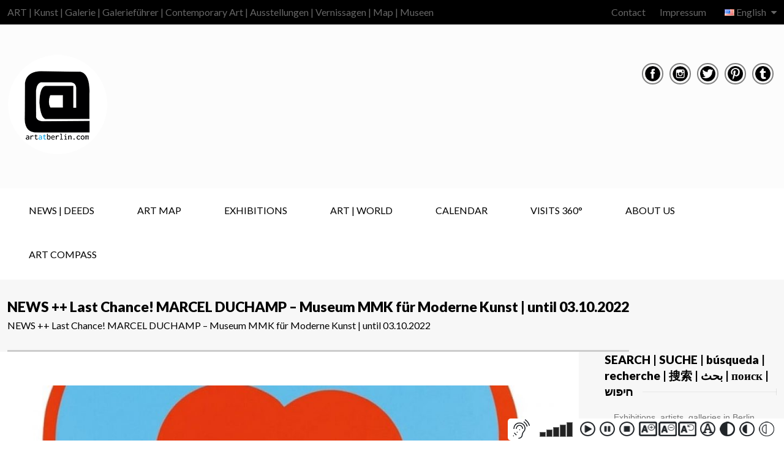

--- FILE ---
content_type: text/html; charset=UTF-8
request_url: https://www.artatberlin.com/en/news-last-chance-marcel-duchamp-museum-mmk-fuer-moderne-kunst-until-03-10-2022/
body_size: 41630
content:
<!doctype html>
<!--[if IE 8]>
<html lang="en-US"  class="lang-en_US  ie ie8">
<![endif]-->
<!--[if !(IE 7) | !(IE 8)]><!-->
<html lang="en-US" class="lang-en_US ">
<!--<![endif]-->
<head>
	<meta charset="UTF-8" />
	<meta name="viewport" content="width=device-width" />
	<link rel="profile" href="http://gmpg.org/xfn/11" />
	<link rel="pingback" href="https://www.artatberlin.com/xmlrpc.php" />

		<link href="https://www.artatberlin.com/wp-content/uploads/LOGO-AT-FINAL-ohne-alles.png" rel="icon" type="image/x-icon" />

	<script type="text/javascript">
		var ait = ait || {};
		ait.Ui = ait.Ui || {};

		if (window.location.hash) {
			ait.Ui.hash = window.location.hash;
			window.location.hash = "";
		}
	</script>

	<title>NEWS ++ Last Chance! MARCEL DUCHAMP – Museum MMK für Moderne Kunst | until 03.10.2022 - ART at Berlin | Contemporary Art | Ausstellungen | Galerien | Museen | Galerieführer | Kunst | Map</title><link rel="preload" data-smush-preload as="image" href="https://www.artatberlin.com/wp-content/uploads/cache/images/DEEDS-NEWS-Museum-fuer-Moderne-Kunst/DEEDS-NEWS-Museum-fuer-Moderne-Kunst-1112929548.jpg" fetchpriority="high" />

	
<script>
(function(i,s,o,g,r,a,m){i['GoogleAnalyticsObject']=r;i[r]=i[r]||function(){
(i[r].q=i[r].q||[]).push(arguments)},i[r].l=1*new Date();a=s.createElement(o),
m=s.getElementsByTagName(o)[0];a.async=1;a.src=g;m.parentNode.insertBefore(a,m)
})(window,document,'script','//www.google-analytics.com/analytics.js','ga');
ga('create', 'UA-45979981-4', 'auto');ga('set', 'anonymizeIp', true);ga('send', 'pageview');
</script>

<meta name='robots' content='index, follow, max-image-preview:large, max-snippet:-1, max-video-preview:-1' />
<!--[if lt IE 9]><script>var rfbwp_ie_8 = true;</script><![endif]-->
	<!-- This site is optimized with the Yoast SEO plugin v26.6 - https://yoast.com/wordpress/plugins/seo/ -->
	<link rel="canonical" href="https://www.artatberlin.com/en/news-last-chance-marcel-duchamp-museum-mmk-fuer-moderne-kunst-until-03-10-2022/" />
	<meta property="og:locale" content="en_US" />
	<meta property="og:type" content="article" />
	<meta property="og:title" content="NEWS ++ Last Chance! MARCEL DUCHAMP – Museum MMK für Moderne Kunst | until 03.10.2022 - ART at Berlin | Contemporary Art | Ausstellungen | Galerien | Museen | Galerieführer | Kunst | Map" />
	<meta property="og:description" content="Until 3 October 2022, the Museum für Moderne Kunst in Frankfurt/Main is showing an exhibition with Marcel Duchamp. Thinking, acting and being beyond all categories and conventions. Being apodictic and at the same time allowing indifference. Creating works that are not works of art and yet are art. Leading the discourse without dictating it. Never [&hellip;]" />
	<meta property="og:url" content="https://www.artatberlin.com/en/news-last-chance-marcel-duchamp-museum-mmk-fuer-moderne-kunst-until-03-10-2022/" />
	<meta property="og:site_name" content="ART at Berlin | Contemporary Art | Ausstellungen | Galerien | Museen | Galerieführer | Kunst | Map" />
	<meta property="article:publisher" content="https://www.facebook.com/ARTatBERLIN/" />
	<meta property="article:published_time" content="2022-09-30T12:05:30+00:00" />
	<meta property="article:modified_time" content="2022-10-19T14:20:34+00:00" />
	<meta property="og:image" content="https://www.artatberlin.com/wp-content/uploads/DEEDS-NEWS-Museum-fuer-Moderne-Kunst.jpg" />
	<meta property="og:image:width" content="760" />
	<meta property="og:image:height" content="700" />
	<meta property="og:image:type" content="image/jpeg" />
	<meta name="author" content="SSC - REDAKTION" />
	<meta name="twitter:card" content="summary_large_image" />
	<meta name="twitter:creator" content="@artatberlin" />
	<meta name="twitter:site" content="@artatberlin" />
	<meta name="twitter:label1" content="Written by" />
	<meta name="twitter:data1" content="SSC - REDAKTION" />
	<meta name="twitter:label2" content="Est. reading time" />
	<meta name="twitter:data2" content="1 minute" />
	<script type="application/ld+json" class="yoast-schema-graph">{"@context":"https://schema.org","@graph":[{"@type":"Article","@id":"https://www.artatberlin.com/en/news-last-chance-marcel-duchamp-museum-mmk-fuer-moderne-kunst-until-03-10-2022/#article","isPartOf":{"@id":"https://www.artatberlin.com/en/news-last-chance-marcel-duchamp-museum-mmk-fuer-moderne-kunst-until-03-10-2022/"},"author":{"name":"SSC - REDAKTION","@id":"https://www.artatberlin.com/#/schema/person/8d19e5281606bcd97654521073a960ed"},"headline":"NEWS ++ Last Chance! MARCEL DUCHAMP – Museum MMK für Moderne Kunst | until 03.10.2022","datePublished":"2022-09-30T12:05:30+00:00","dateModified":"2022-10-19T14:20:34+00:00","mainEntityOfPage":{"@id":"https://www.artatberlin.com/en/news-last-chance-marcel-duchamp-museum-mmk-fuer-moderne-kunst-until-03-10-2022/"},"wordCount":160,"commentCount":0,"publisher":{"@id":"https://www.artatberlin.com/#organization"},"image":{"@id":"https://www.artatberlin.com/en/news-last-chance-marcel-duchamp-museum-mmk-fuer-moderne-kunst-until-03-10-2022/#primaryimage"},"thumbnailUrl":"https://www.artatberlin.com/wp-content/uploads/DEEDS-NEWS-Museum-fuer-Moderne-Kunst.jpg","keywords":["NEWS"],"articleSection":["DEEDS.NEWS Archive","DEEDS.NEWS latest"],"inLanguage":"en-US","potentialAction":[{"@type":"CommentAction","name":"Comment","target":["https://www.artatberlin.com/en/news-last-chance-marcel-duchamp-museum-mmk-fuer-moderne-kunst-until-03-10-2022/#respond"]}]},{"@type":"WebPage","@id":"https://www.artatberlin.com/en/news-last-chance-marcel-duchamp-museum-mmk-fuer-moderne-kunst-until-03-10-2022/","url":"https://www.artatberlin.com/en/news-last-chance-marcel-duchamp-museum-mmk-fuer-moderne-kunst-until-03-10-2022/","name":"NEWS ++ Last Chance! MARCEL DUCHAMP – Museum MMK für Moderne Kunst | until 03.10.2022 - ART at Berlin | Contemporary Art | Ausstellungen | Galerien | Museen | Galerieführer | Kunst | Map","isPartOf":{"@id":"https://www.artatberlin.com/#website"},"primaryImageOfPage":{"@id":"https://www.artatberlin.com/en/news-last-chance-marcel-duchamp-museum-mmk-fuer-moderne-kunst-until-03-10-2022/#primaryimage"},"image":{"@id":"https://www.artatberlin.com/en/news-last-chance-marcel-duchamp-museum-mmk-fuer-moderne-kunst-until-03-10-2022/#primaryimage"},"thumbnailUrl":"https://www.artatberlin.com/wp-content/uploads/DEEDS-NEWS-Museum-fuer-Moderne-Kunst.jpg","datePublished":"2022-09-30T12:05:30+00:00","dateModified":"2022-10-19T14:20:34+00:00","breadcrumb":{"@id":"https://www.artatberlin.com/en/news-last-chance-marcel-duchamp-museum-mmk-fuer-moderne-kunst-until-03-10-2022/#breadcrumb"},"inLanguage":"en-US","potentialAction":[{"@type":"ReadAction","target":["https://www.artatberlin.com/en/news-last-chance-marcel-duchamp-museum-mmk-fuer-moderne-kunst-until-03-10-2022/"]}]},{"@type":"ImageObject","inLanguage":"en-US","@id":"https://www.artatberlin.com/en/news-last-chance-marcel-duchamp-museum-mmk-fuer-moderne-kunst-until-03-10-2022/#primaryimage","url":"https://www.artatberlin.com/wp-content/uploads/DEEDS-NEWS-Museum-fuer-Moderne-Kunst.jpg","contentUrl":"https://www.artatberlin.com/wp-content/uploads/DEEDS-NEWS-Museum-fuer-Moderne-Kunst.jpg","width":760,"height":700,"caption":"DEEDS-NEWS-Museum-fuer-Moderne-Kunst"},{"@type":"BreadcrumbList","@id":"https://www.artatberlin.com/en/news-last-chance-marcel-duchamp-museum-mmk-fuer-moderne-kunst-until-03-10-2022/#breadcrumb","itemListElement":[{"@type":"ListItem","position":1,"name":"Home","item":"https://www.artatberlin.com/en/"},{"@type":"ListItem","position":2,"name":"NEWS ++ Last Chance! MARCEL DUCHAMP – Museum MMK für Moderne Kunst | until 03.10.2022"}]},{"@type":"WebSite","@id":"https://www.artatberlin.com/#website","url":"https://www.artatberlin.com/","name":"ART at Berlin | Contemporary Art | Ausstellungen | Galerien | Museen | Galerieführer | Kunst | Map","description":"ART | Kunst | Galerie | Galerieführer | Contemporary Art | Ausstellungen | Vernissagen | Map | Museen","publisher":{"@id":"https://www.artatberlin.com/#organization"},"potentialAction":[{"@type":"SearchAction","target":{"@type":"EntryPoint","urlTemplate":"https://www.artatberlin.com/?s={search_term_string}"},"query-input":{"@type":"PropertyValueSpecification","valueRequired":true,"valueName":"search_term_string"}}],"inLanguage":"en-US"},{"@type":"Organization","@id":"https://www.artatberlin.com/#organization","name":"ART at Berlin","url":"https://www.artatberlin.com/","logo":{"@type":"ImageObject","inLanguage":"en-US","@id":"https://www.artatberlin.com/#/schema/logo/image/","url":"https://www.artatberlin.com/wp-content/uploads/AaB-LOGO-Kreis-MASTER.png","contentUrl":"https://www.artatberlin.com/wp-content/uploads/AaB-LOGO-Kreis-MASTER.png","width":300,"height":300,"caption":"ART at Berlin"},"image":{"@id":"https://www.artatberlin.com/#/schema/logo/image/"},"sameAs":["https://www.facebook.com/ARTatBERLIN/","https://x.com/artatberlin","https://www.instagram.com/artatberlin/","https://de.pinterest.com/ARTatBerlin/"]},{"@type":"Person","@id":"https://www.artatberlin.com/#/schema/person/8d19e5281606bcd97654521073a960ed","name":"SSC - REDAKTION","image":{"@type":"ImageObject","inLanguage":"en-US","@id":"https://www.artatberlin.com/#/schema/person/image/","url":"https://secure.gravatar.com/avatar/3f60258976bc13cda42266ff80492bfc1ee0c78730b034360db5d1790338109b?s=96&d=mm&r=g","contentUrl":"https://secure.gravatar.com/avatar/3f60258976bc13cda42266ff80492bfc1ee0c78730b034360db5d1790338109b?s=96&d=mm&r=g","caption":"SSC - REDAKTION"},"url":"https://www.artatberlin.com/en/author/artberlin/"}]}</script>
	<!-- / Yoast SEO plugin. -->


<link rel='dns-prefetch' href='//meet.jit.si' />
<link rel='dns-prefetch' href='//fonts.googleapis.com' />
<link rel="alternate" type="application/rss+xml" title="ART at Berlin | Contemporary Art | Ausstellungen | Galerien | Museen | Galerieführer | Kunst | Map &raquo; Feed" href="https://www.artatberlin.com/en/feed/" />
<link rel="alternate" type="application/rss+xml" title="ART at Berlin | Contemporary Art | Ausstellungen | Galerien | Museen | Galerieführer | Kunst | Map &raquo; Comments Feed" href="https://www.artatberlin.com/en/comments/feed/" />
<link rel="alternate" type="application/rss+xml" title="ART at Berlin | Contemporary Art | Ausstellungen | Galerien | Museen | Galerieführer | Kunst | Map &raquo; NEWS ++ Last Chance! MARCEL DUCHAMP – Museum MMK für Moderne Kunst | until 03.10.2022 Comments Feed" href="https://www.artatberlin.com/en/news-last-chance-marcel-duchamp-museum-mmk-fuer-moderne-kunst-until-03-10-2022/feed/" />
<link rel="alternate" title="oEmbed (JSON)" type="application/json+oembed" href="https://www.artatberlin.com/wp-json/oembed/1.0/embed?url=https%3A%2F%2Fwww.artatberlin.com%2Fen%2Fnews-last-chance-marcel-duchamp-museum-mmk-fuer-moderne-kunst-until-03-10-2022%2F" />
<link rel="alternate" title="oEmbed (XML)" type="text/xml+oembed" href="https://www.artatberlin.com/wp-json/oembed/1.0/embed?url=https%3A%2F%2Fwww.artatberlin.com%2Fen%2Fnews-last-chance-marcel-duchamp-museum-mmk-fuer-moderne-kunst-until-03-10-2022%2F&#038;format=xml" />
		<style>
			.lazyload,
			.lazyloading {
				max-width: 100%;
			}
		</style>
				<!-- This site uses the Google Analytics by MonsterInsights plugin v9.11.1 - Using Analytics tracking - https://www.monsterinsights.com/ -->
							<script src="//www.googletagmanager.com/gtag/js?id=G-68EK95T846"  data-cfasync="false" data-wpfc-render="false" type="text/javascript" async></script>
			<script data-cfasync="false" data-wpfc-render="false" type="text/javascript">
				var mi_version = '9.11.1';
				var mi_track_user = true;
				var mi_no_track_reason = '';
								var MonsterInsightsDefaultLocations = {"page_location":"https:\/\/www.artatberlin.com\/en\/news-last-chance-marcel-duchamp-museum-mmk-fuer-moderne-kunst-until-03-10-2022\/"};
								MonsterInsightsDefaultLocations.page_location = window.location.href;
								if ( typeof MonsterInsightsPrivacyGuardFilter === 'function' ) {
					var MonsterInsightsLocations = (typeof MonsterInsightsExcludeQuery === 'object') ? MonsterInsightsPrivacyGuardFilter( MonsterInsightsExcludeQuery ) : MonsterInsightsPrivacyGuardFilter( MonsterInsightsDefaultLocations );
				} else {
					var MonsterInsightsLocations = (typeof MonsterInsightsExcludeQuery === 'object') ? MonsterInsightsExcludeQuery : MonsterInsightsDefaultLocations;
				}

								var disableStrs = [
										'ga-disable-G-68EK95T846',
									];

				/* Function to detect opted out users */
				function __gtagTrackerIsOptedOut() {
					for (var index = 0; index < disableStrs.length; index++) {
						if (document.cookie.indexOf(disableStrs[index] + '=true') > -1) {
							return true;
						}
					}

					return false;
				}

				/* Disable tracking if the opt-out cookie exists. */
				if (__gtagTrackerIsOptedOut()) {
					for (var index = 0; index < disableStrs.length; index++) {
						window[disableStrs[index]] = true;
					}
				}

				/* Opt-out function */
				function __gtagTrackerOptout() {
					for (var index = 0; index < disableStrs.length; index++) {
						document.cookie = disableStrs[index] + '=true; expires=Thu, 31 Dec 2099 23:59:59 UTC; path=/';
						window[disableStrs[index]] = true;
					}
				}

				if ('undefined' === typeof gaOptout) {
					function gaOptout() {
						__gtagTrackerOptout();
					}
				}
								window.dataLayer = window.dataLayer || [];

				window.MonsterInsightsDualTracker = {
					helpers: {},
					trackers: {},
				};
				if (mi_track_user) {
					function __gtagDataLayer() {
						dataLayer.push(arguments);
					}

					function __gtagTracker(type, name, parameters) {
						if (!parameters) {
							parameters = {};
						}

						if (parameters.send_to) {
							__gtagDataLayer.apply(null, arguments);
							return;
						}

						if (type === 'event') {
														parameters.send_to = monsterinsights_frontend.v4_id;
							var hookName = name;
							if (typeof parameters['event_category'] !== 'undefined') {
								hookName = parameters['event_category'] + ':' + name;
							}

							if (typeof MonsterInsightsDualTracker.trackers[hookName] !== 'undefined') {
								MonsterInsightsDualTracker.trackers[hookName](parameters);
							} else {
								__gtagDataLayer('event', name, parameters);
							}
							
						} else {
							__gtagDataLayer.apply(null, arguments);
						}
					}

					__gtagTracker('js', new Date());
					__gtagTracker('set', {
						'developer_id.dZGIzZG': true,
											});
					if ( MonsterInsightsLocations.page_location ) {
						__gtagTracker('set', MonsterInsightsLocations);
					}
										__gtagTracker('config', 'G-68EK95T846', {"forceSSL":"true"} );
										window.gtag = __gtagTracker;										(function () {
						/* https://developers.google.com/analytics/devguides/collection/analyticsjs/ */
						/* ga and __gaTracker compatibility shim. */
						var noopfn = function () {
							return null;
						};
						var newtracker = function () {
							return new Tracker();
						};
						var Tracker = function () {
							return null;
						};
						var p = Tracker.prototype;
						p.get = noopfn;
						p.set = noopfn;
						p.send = function () {
							var args = Array.prototype.slice.call(arguments);
							args.unshift('send');
							__gaTracker.apply(null, args);
						};
						var __gaTracker = function () {
							var len = arguments.length;
							if (len === 0) {
								return;
							}
							var f = arguments[len - 1];
							if (typeof f !== 'object' || f === null || typeof f.hitCallback !== 'function') {
								if ('send' === arguments[0]) {
									var hitConverted, hitObject = false, action;
									if ('event' === arguments[1]) {
										if ('undefined' !== typeof arguments[3]) {
											hitObject = {
												'eventAction': arguments[3],
												'eventCategory': arguments[2],
												'eventLabel': arguments[4],
												'value': arguments[5] ? arguments[5] : 1,
											}
										}
									}
									if ('pageview' === arguments[1]) {
										if ('undefined' !== typeof arguments[2]) {
											hitObject = {
												'eventAction': 'page_view',
												'page_path': arguments[2],
											}
										}
									}
									if (typeof arguments[2] === 'object') {
										hitObject = arguments[2];
									}
									if (typeof arguments[5] === 'object') {
										Object.assign(hitObject, arguments[5]);
									}
									if ('undefined' !== typeof arguments[1].hitType) {
										hitObject = arguments[1];
										if ('pageview' === hitObject.hitType) {
											hitObject.eventAction = 'page_view';
										}
									}
									if (hitObject) {
										action = 'timing' === arguments[1].hitType ? 'timing_complete' : hitObject.eventAction;
										hitConverted = mapArgs(hitObject);
										__gtagTracker('event', action, hitConverted);
									}
								}
								return;
							}

							function mapArgs(args) {
								var arg, hit = {};
								var gaMap = {
									'eventCategory': 'event_category',
									'eventAction': 'event_action',
									'eventLabel': 'event_label',
									'eventValue': 'event_value',
									'nonInteraction': 'non_interaction',
									'timingCategory': 'event_category',
									'timingVar': 'name',
									'timingValue': 'value',
									'timingLabel': 'event_label',
									'page': 'page_path',
									'location': 'page_location',
									'title': 'page_title',
									'referrer' : 'page_referrer',
								};
								for (arg in args) {
																		if (!(!args.hasOwnProperty(arg) || !gaMap.hasOwnProperty(arg))) {
										hit[gaMap[arg]] = args[arg];
									} else {
										hit[arg] = args[arg];
									}
								}
								return hit;
							}

							try {
								f.hitCallback();
							} catch (ex) {
							}
						};
						__gaTracker.create = newtracker;
						__gaTracker.getByName = newtracker;
						__gaTracker.getAll = function () {
							return [];
						};
						__gaTracker.remove = noopfn;
						__gaTracker.loaded = true;
						window['__gaTracker'] = __gaTracker;
					})();
									} else {
										console.log("");
					(function () {
						function __gtagTracker() {
							return null;
						}

						window['__gtagTracker'] = __gtagTracker;
						window['gtag'] = __gtagTracker;
					})();
									}
			</script>
							<!-- / Google Analytics by MonsterInsights -->
		<style id='wp-img-auto-sizes-contain-inline-css' type='text/css'>
img:is([sizes=auto i],[sizes^="auto," i]){contain-intrinsic-size:3000px 1500px}
/*# sourceURL=wp-img-auto-sizes-contain-inline-css */
</style>
<link rel='stylesheet' id='sbi_styles-css' href='https://www.artatberlin.com/wp-content/plugins/instagram-feed-pro/css/sbi-styles.min.css?ver=6.9.0' type='text/css' media='all' />
<style id='wp-emoji-styles-inline-css' type='text/css'>

	img.wp-smiley, img.emoji {
		display: inline !important;
		border: none !important;
		box-shadow: none !important;
		height: 1em !important;
		width: 1em !important;
		margin: 0 0.07em !important;
		vertical-align: -0.1em !important;
		background: none !important;
		padding: 0 !important;
	}
/*# sourceURL=wp-emoji-styles-inline-css */
</style>
<style id='wp-block-library-inline-css' type='text/css'>
:root{--wp-block-synced-color:#7a00df;--wp-block-synced-color--rgb:122,0,223;--wp-bound-block-color:var(--wp-block-synced-color);--wp-editor-canvas-background:#ddd;--wp-admin-theme-color:#007cba;--wp-admin-theme-color--rgb:0,124,186;--wp-admin-theme-color-darker-10:#006ba1;--wp-admin-theme-color-darker-10--rgb:0,107,160.5;--wp-admin-theme-color-darker-20:#005a87;--wp-admin-theme-color-darker-20--rgb:0,90,135;--wp-admin-border-width-focus:2px}@media (min-resolution:192dpi){:root{--wp-admin-border-width-focus:1.5px}}.wp-element-button{cursor:pointer}:root .has-very-light-gray-background-color{background-color:#eee}:root .has-very-dark-gray-background-color{background-color:#313131}:root .has-very-light-gray-color{color:#eee}:root .has-very-dark-gray-color{color:#313131}:root .has-vivid-green-cyan-to-vivid-cyan-blue-gradient-background{background:linear-gradient(135deg,#00d084,#0693e3)}:root .has-purple-crush-gradient-background{background:linear-gradient(135deg,#34e2e4,#4721fb 50%,#ab1dfe)}:root .has-hazy-dawn-gradient-background{background:linear-gradient(135deg,#faaca8,#dad0ec)}:root .has-subdued-olive-gradient-background{background:linear-gradient(135deg,#fafae1,#67a671)}:root .has-atomic-cream-gradient-background{background:linear-gradient(135deg,#fdd79a,#004a59)}:root .has-nightshade-gradient-background{background:linear-gradient(135deg,#330968,#31cdcf)}:root .has-midnight-gradient-background{background:linear-gradient(135deg,#020381,#2874fc)}:root{--wp--preset--font-size--normal:16px;--wp--preset--font-size--huge:42px}.has-regular-font-size{font-size:1em}.has-larger-font-size{font-size:2.625em}.has-normal-font-size{font-size:var(--wp--preset--font-size--normal)}.has-huge-font-size{font-size:var(--wp--preset--font-size--huge)}.has-text-align-center{text-align:center}.has-text-align-left{text-align:left}.has-text-align-right{text-align:right}.has-fit-text{white-space:nowrap!important}#end-resizable-editor-section{display:none}.aligncenter{clear:both}.items-justified-left{justify-content:flex-start}.items-justified-center{justify-content:center}.items-justified-right{justify-content:flex-end}.items-justified-space-between{justify-content:space-between}.screen-reader-text{border:0;clip-path:inset(50%);height:1px;margin:-1px;overflow:hidden;padding:0;position:absolute;width:1px;word-wrap:normal!important}.screen-reader-text:focus{background-color:#ddd;clip-path:none;color:#444;display:block;font-size:1em;height:auto;left:5px;line-height:normal;padding:15px 23px 14px;text-decoration:none;top:5px;width:auto;z-index:100000}html :where(.has-border-color){border-style:solid}html :where([style*=border-top-color]){border-top-style:solid}html :where([style*=border-right-color]){border-right-style:solid}html :where([style*=border-bottom-color]){border-bottom-style:solid}html :where([style*=border-left-color]){border-left-style:solid}html :where([style*=border-width]){border-style:solid}html :where([style*=border-top-width]){border-top-style:solid}html :where([style*=border-right-width]){border-right-style:solid}html :where([style*=border-bottom-width]){border-bottom-style:solid}html :where([style*=border-left-width]){border-left-style:solid}html :where(img[class*=wp-image-]){height:auto;max-width:100%}:where(figure){margin:0 0 1em}html :where(.is-position-sticky){--wp-admin--admin-bar--position-offset:var(--wp-admin--admin-bar--height,0px)}@media screen and (max-width:600px){html :where(.is-position-sticky){--wp-admin--admin-bar--position-offset:0px}}
/*# sourceURL=/wp-includes/css/dist/block-library/common.min.css */
</style>
<style id='classic-theme-styles-inline-css' type='text/css'>
/*! This file is auto-generated */
.wp-block-button__link{color:#fff;background-color:#32373c;border-radius:9999px;box-shadow:none;text-decoration:none;padding:calc(.667em + 2px) calc(1.333em + 2px);font-size:1.125em}.wp-block-file__button{background:#32373c;color:#fff;text-decoration:none}
/*# sourceURL=/wp-includes/css/classic-themes.min.css */
</style>
<link rel='stylesheet' id='ait-advanced-filters-css' href='https://www.artatberlin.com/wp-content/plugins/ait-advanced-filters/design/css/advanced-filters.css?ver=6.9' type='text/css' media='all' />
<link rel='stylesheet' id='ait-get-directions-frontend-css' href='https://www.artatberlin.com/wp-content/plugins/ait-get-directions/design/css/frontend.css?ver=6.9' type='text/css' media='screen' />
<link rel='stylesheet' id='ait-item-extension-frontend-css' href='https://www.artatberlin.com/wp-content/plugins/ait-item-extension/design/css/frontend.css?ver=6.9' type='text/css' media='screen' />
<link rel='stylesheet' id='rfbwp-fontawesome-css' href='https://www.artatberlin.com/wp-content/plugins/responsive-flipbook/assets/fonts/font-awesome.css?ver=2.5.0' type='text/css' media='all' />
<link rel='stylesheet' id='rfbwp-et_icons-css' href='https://www.artatberlin.com/wp-content/plugins/responsive-flipbook/assets/fonts/et-icons.css?ver=2.5.0' type='text/css' media='all' />
<link rel='stylesheet' id='rfbwp-et_line-css' href='https://www.artatberlin.com/wp-content/plugins/responsive-flipbook/assets/fonts/et-line.css?ver=2.5.0' type='text/css' media='all' />
<link rel='stylesheet' id='rfbwp-styles-css' href='https://www.artatberlin.com/wp-content/plugins/responsive-flipbook/assets/css/style.min.css?ver=2.5.0' type='text/css' media='all' />
<link rel='stylesheet' id='magnific-css' href='https://www.artatberlin.com/wp-content/plugins/shortcode-gallery-for-matterport-showcase/magnific.css?ver=1.1.0' type='text/css' media='all' />
<link rel='stylesheet' id='wp-matterport-css' href='https://www.artatberlin.com/wp-content/plugins/shortcode-gallery-for-matterport-showcase/wp-matterport.css?ver=2.2.2' type='text/css' media='all' />
<link rel='stylesheet' id='evocd_styles-css' href='//www.artatberlin.com/wp-content/plugins/eventon-countdown/assets/evocd_styles.css?ver=6.9' type='text/css' media='all' />
<link rel='stylesheet' id='evcal_google_fonts-css' href='https://fonts.googleapis.com/css?family=Noto+Sans%3A400%2C400italic%2C700%7CPoppins%3A700%2C800%2C900&#038;subset=latin%2Clatin-ext&#038;ver=5.0.2' type='text/css' media='all' />
<link rel='stylesheet' id='evcal_cal_default-css' href='//www.artatberlin.com/wp-content/plugins/eventON/assets/css/eventon_styles.css?ver=5.0.2' type='text/css' media='all' />
<link rel='stylesheet' id='evo_addon_styles-css' href='//www.artatberlin.com/wp-content/plugins/eventON/assets/css/eventon_addon_styles.css?ver=1.00033' type='text/css' media='all' />
<style id='evo_dynamic_styles-inline-css' type='text/css'>
.eventon_events_list .eventon_list_event .desc_trig, .evopop_top{background-color:#ffffff}.eventon_events_list .eventon_list_event .desc_trig:hover{background-color:#ffffff}.ajde_evcal_calendar .calendar_header p,
			.eventon_events_list .eventon_list_event .evoet_cx span.evoet_dayblock span, 
			.evo_pop_body .evoet_cx span.evoet_dayblock span,
			.ajde_evcal_calendar .evcal_evdata_row .evcal_evdata_cell h3.evo_h3,
			.evo_lightbox_content h3.evo_h3, h2.evo_h2, h3.evo_h3,h4.evo_h4,
			body .ajde_evcal_calendar h4.evo_h4, 
			.evo_content_in h4.evo_h4,
			.evo_metarow_ICS .evcal_evdata_cell p a,
			.eventon_events_list .eventon_list_event .evoet_cx span.evcal_desc2, 
			.eventon_list_event .evoet_cx span.evcal_event_title,
			.evoet_cx span.evcal_desc2,	
			.evo_metarow_ICS .evcal_evdata_cell p a, 
			.evo_metarow_learnMICS .evcal_col50 .evcal_evdata_cell p a,
			.eventon_list_event .evo_metarow_locImg p.evoLOCtxt .evo_loc_text_title,		
			.evo_clik_row .evo_h3,
			.evotax_term_card .evotax_term_details h2, 
			.evotax_term_card h3.evotax_term_subtitle,
			.ajde_evcal_calendar .evo_sort_btn,
			.eventon_main_section  #evcal_cur,	
			.ajde_evcal_calendar .calendar_header p.evo_month_title,		
			.ajde_evcal_calendar .eventon_events_list .evcal_month_line p,
			.eventon_events_list .eventon_list_event .evcal_cblock,			
			.ajde_evcal_calendar .evcal_month_line,
			.eventon_event .event_excerpt_in h3,
			.ajde_evcal_calendar .evo_footer_nav p.evo_month_title,
			.evo_eventon_live_now_section h3,
			.evo_tab_view .evo_tabs p.evo_tab,
			.evo_metarow_virtual .evo_live_now_tag,
			.evo_page_body .evo_sin_page .evosin_event_title,.eventon_events_list .eventon_list_event .evcal_desc span.evocd_timer span.evocd_time, 
			.evo_pop_body .evcal_desc span.evocd_timer span.evocd_time,
			.eventon_events_list .eventon_list_event .evcal_desc span.evocd_timer span.evocd_time .countdown-section .countdown-period, 
			.evo_pop_body .evcal_desc span.evocd_timer span.evocd_time .countdown-section .countdown-period,
			.eventon_events_list .eventon_list_event .evcal_desc span.evocd_timer span.evocd_time .countdown-section .countdown-amount, 
			.evo_pop_body .evcal_desc span.evocd_timer span.evocd_time .countdown-section .countdown-amount{font-family:Lato}.ajde_evcal_calendar .eventon_events_list p,	
		.evo_lightbox p,
		.eventon_events_list .eventon_list_event .evoet_cx span, 
		.evo_pop_body .evoet_cx span,	
		.eventon_events_list .eventon_list_event .evoet_cx span.evcal_event_subtitle, 
		.evo_pop_body .evoet_cx span.evcal_event_subtitle,
		.ajde_evcal_calendar .eventon_list_event .event_description .evcal_btn, 
		.evo_pop_body .evcal_btn, .evcal_btn,
		.eventon_events_list .eventon_list_event .cancel_event .evo_event_headers, 
		.evo_pop_body .evo_event_headers.canceled,
		.eventon_events_list .eventon_list_event .evcal_list_a .evo_above_title span,
		.evo_pop_body .evcal_list_a .evo_above_title span,
		.evcal_evdata_row.evcal_event_details .evcal_evdata_cell p,
		#evcal_list .eventon_list_event .evoInput, .evo_pop_body .evoInput,
		.evcal_evdata_row .evcal_evdata_cell p, 
		#evcal_list .eventon_list_event p.no_events,
		.ajde_evcal_calendar .eventon_events_list .eventon_desc_in ul,
		.evoGuideCall em,
		.evo_cal_above span,
		.ajde_evcal_calendar .calendar_header .evo_j_dates .legend,
		.ajde_evcal_calendar .evo_custom_content ul li, 
		#evcal_list .eventon_list_event .event_description .evo_custom_content li
		.eventon_sort_line p, .eventon_filter_line p,
		.evcal_evdata_row,.eventon_events_list .eventon_list_event .evcal_desc span.evocd_timer span.evocd_text, 
			.evo_pop_body .evcal_desc span.evocd_timer span.evocd_text{font-family:Lato}.ajde_evcal_calendar .evo_sort_btn, .eventon_sf_field p, .evo_srt_sel p.fa{color:#3b3b3b}.ajde_evcal_calendar .evo_sort_btn:hover{color:#b5b5b5}.eventon_events_list .eventon_list_event a,
				.evocard_row .evo_metarow_organizer .evo_card_organizer_social a,
				.evo_lightbox .evo_tax_social_media a{color:#656565}
				#evcal_list .eventon_list_event .event_description .evcal_btn, 
				#evcal_list .eventon_list_event .event_description .evcal_btn p, 
				body .evo_lightboxes .evo_lightbox_body.evo_pop_body .evcal_btn,
				.ajde_evcal_calendar .eventon_list_event .event_description .evcal_btn, 
				.evo_lightbox .evcal_btn, body .evcal_btn,
				.evo_lightbox.eventon_events_list .eventon_list_event a.evcal_btn,
				.evcal_btn,.evo_btn_arr,.evo_btn_arr_circ{color:#ffffff;background:#1c1c1c;}#evcal_list .eventon_list_event .event_description .evcal_btn:hover, 
				body .evo_lightboxes .evo_lightbox_body.evo_pop_body .evcal_btn:hover,
				.ajde_evcal_calendar .eventon_list_event .event_description .evcal_btn:hover, 
				.evo_pop_body .evcal_btn:hover, .evcal_btn:hover,.evcal_evdata_row.evo_clik_row:hover{color:#ffffff;background:#2e2e2e;}.evcal_evdata_row.evo_clik_row:hover &gt; *, .evcal_evdata_row.evo_clik_row:hover i{color:#ffffff}.eventon_list_event .evo_btn_secondary, 
				.ajde_evcal_calendar .eventon_list_event .event_description .evcal_btn.evo_btn_secondary,
				.evo_lightbox .evcal_btn.evo_btn_secondary, 
				body .evcal_btn.evo_btn_secondary,
				#evcal_list .eventon_list_event .event_description .evcal_btn.evo_btn_secondary,
				.evcal_btn.evo_btn_secondary,
				.evo_btn_secondary{color:#ffffff;background:#d2d2d2;}.eventon_list_event .evo_btn_secondary:hover, 
				.ajde_evcal_calendar .eventon_list_event .event_description .evcal_btn.evo_btn_secondary:hover,
				.evo_lightbox .evcal_btn.evo_btn_secondary:hover, 
				body .evcal_btn.evo_btn_secondary:hover,
				#evcal_list .eventon_list_event .event_description .evcal_btn.evo_btn_secondary:hover,
				.eventon_list_event .evo_btn_secondary:hover, 
				.evcal_btn.evo_btn_secondary:hover,
				.evo_btn_secondary:hover{color:#ffffff;background:#bebebe;}.evocard_row .evcal_evdata_icons i, .evocard_row .evcal_evdata_custometa_icons i{color:#6B6B6B;font-size:18px;}.evcal_evdata_row .evcal_evdata_cell h3, .evo_clik_row .evo_h3{font-size:20px}.evcal_evdata_row .evcal_evdata_cell h2, .evcal_evdata_row .evcal_evdata_cell h3, .evorow .evo_clik_row h3, 
			.evcal_evdata_row .evcal_evdata_cell h3 a{color:#171717}#evcal_list .eventon_list_event .evcal_eventcard p, 
				.ajde_evcal_calendar .eventon_events_list .eventon_desc_in ul,
				.evo_lightboxes .evo_pop_body .evcal_evdata_row .evcal_evdata_cell p,
				.evo_lightboxes .evcal_evdata_cell p a{color:#333333}.ajde_evcal_calendar #evcal_head.calendar_header #evcal_cur, .ajde_evcal_calendar .evcal_month_line p, .ajde_evcal_calendar .evo_footer_nav p.evo_month_title{color:#4a4a4a}.eventon_events_list .eventon_list_event .event_description, .evo_lightbox.eventcard .evo_lightbox_body{background-color:#ffffff}.evocard_box{background-color:#f3f3f3}.evcal_event_details .evcal_evdata_cell.shorter_desc .eventon_desc_in:after{background:linear-gradient(to top,	#f3f3f3 20%, #f3f3f300 80%)}.event_description .bordb, #evcal_list .bordb, .eventon_events_list .eventon_list_event .event_description, .bordr, #evcal_list,
					#evcal_list p.desc_trig_outter, 
					.evopop_top,
					.evo_pop_body .bordb{border-color:#e8e8e8}.eventon_events_list .eventon_list_event .evcal_list_a.featured_event{background-color:#f77123}.eventon_events_list .eventon_list_event .desc_trig:hover{border-left-width:7px}.eventon_events_list .eventon_list_event .evcal_list_a.featured_event:hover{background-color:#ed4949}.evoet_cx .evo_ep_bar b, .evoet_cx .evo_ep_bar b:before{background-color:#f79191}.evoet_cx .evo_ep_bar.evo_completed b{background-color:#9a9a9a}.eventon_events_list .eventon_list_event .evoet_cx span.evo_above_title span.featured, .evo_pop_body .evoet_cx span.evo_above_title span.featured,
					.evosv_grid .evosv_tag.featured{color:#202124;background-color:#ffffff;}.eventon_events_list .eventon_list_event .evoet_cx span.evo_above_title span.completed, .evo_pop_body .evoet_cx span.evo_above_title span.completed,
					.evosv_grid .evosv_tag.completed{color:#202124;background-color:#585858;}.ajde_evcal_calendar.clean, 
						.ajde_evcal_calendar.color.etttc_none,
						.ajde_evcal_calendar.white.etttc_custom, 
						.evo_lightboxes .eventon_list_event.clean, 
						.evo_lightboxes .eventon_list_event.color.etttc_none{--evo_ett_color:#474747;}.ajde_evcal_calendar.clean, 
						.ajde_evcal_calendar.color.etttc_none, 
						.ajde_evcal_calendar.white.etttc_custom, 
						.evo_lightboxes .clean.eventon_list_event, 
						.evo_lightboxes .eventon_list_event.color.etttc_none{--ett_title_color:#333333}.ajde_evcal_calendar.clean, 
						.ajde_evcal_calendar.color.etttc_none, 
						.ajde_evcal_calendar.white.etttc_custom, 
						.evo_lightboxes .clean.eventon_list_event, 
						.evo_lightboxes .eventon_list_event.color.etttc_none{--ett_subtitle_color:#424242}.ajde_evcal_calendar, .evo_lightboxes .eventon_list_event{--ett_dateblock_color:#202124}.evoet_cx span.evoet_cy.evoet_status_reason .evoet_sr_text, .evoet_cx span.evoet_subtitle span.status_reason{color:#202124;background-color:#ffffff;}.ajde_evcal_calendar.color.etttc_custom, .evo_lightboxes .eventon_list_event.color.etttc_custom{--evo_ett_color:#ffffff; --ett_title_color:#ffffff; --ett_subtitle_color:#ffffff;--ett_dateblock_color:#ffffff;}.evo_lightboxes .eventon_list_event.color.etttc_custom .eventon_list_event{--ett_dateblock_color:#ffffff}.event_description .evcal_close{background-color:#141414}.event_description .evcal_close:hover{background-color:#ffffff}.evo_lightboxes .evopopclose, .evo_lightboxes .evolbclose{background-color:#202124}.evo_lightboxes .evopopclose:hover, .evo_lightboxes .evolbclose:hover{background-color:#cfcfcf}.evo_lightboxes .evolbclose:before, .evo_lightboxes .evolbclose:after{background-color:#ffffff}.evo_lightboxes .evolbclose:hover:before, .evo_lightboxes .evolbclose:hover:after{background-color:#666666}#evcal_list .evorow.getdirections, .evo_pop_body .evorow.getdirections{background-color:#616161}#evcal_list .evorow.getdirections .evoInput, .evo_pop_body .evorow.getdirections .evoInput{color:#fafafa}.fp_popup_option i{color:#999;font-size:22px;}.evo_cal_above button.cal_head_btn{color:#ffffff;background-color:#545454;}.evo_cal_above button.cal_head_btn.evo-gototoday-btn{color:#9e9e9e;background-color:#ADADAD;}.evo_cal_above button.cal_head_btn.evo-gototoday-btn:hover{color:#ffffff;background-color:#d3d3d3;}.ajde_evcal_calendar .calendar_header .evo_j_dates .legend a{color:#424242;background-color:#f5f5f5;}.ajde_evcal_calendar .calendar_header .evo_j_dates .legend a.current{color:#ffffff;background-color:#CFCFCF;}.ajde_evcal_calendar .calendar_header .evo_j_dates .legend a.set{color:#ffffff;background-color:#4dd5ff;}.ajde_evcal_calendar .calendar_header .evcal_arrows, .evo_footer_nav .evcal_arrows{border-color:#9e9e9e;background-color:#ffffff;}.ajde_evcal_calendar .calendar_header .evcal_arrows:hover, .evo_footer_nav .evcal_arrows:hover{background-color:#8a8a8a;}.ajde_evcal_calendar .calendar_header .evcal_arrows i,
			.evo_footer_nav .evcal_arrows i{color:#e2e2e2}.ajde_evcal_calendar .calendar_header .evcal_arrows.evcal_btn_next:hover i,
			.ajde_evcal_calendar .calendar_header .evcal_arrows.evcal_btn_prev:hover i,
			.evo_footer_nav .evcal_arrows.evcal_btn_prev:hover i,
			.evo_footer_nav .evcal_arrows.evcal_btn_next:hover i{color:#ffffff}.eventon_events_list .eventon_list_event .evoet_cx span.evo_above_title span, .evo_pop_body .evoet_cx span.evo_above_title span{color:#ffffff;background-color:#F79191;}.eventon_events_list .eventon_list_event .evoet_cx span.evo_above_title span.canceled, .evo_pop_body .evoet_cx span.evo_above_title span.canceled{color:#ffffff;background-color:#F79191;}.eventon_events_list .eventon_list_event .evoet_cx span.evo_above_title span.vir,, .evo_pop_body .evoet_cx span.evo_above_title span.vir,
				.evosv_grid .evosv_tag.vir{color:#202124;background-color:#5bdaf7;}.eventon_events_list .eventon_list_event .evoet_cx span.evo_above_title span.postponed, .evo_pop_body .evoet_cx span.evo_above_title span.postponed,
			.evosv_grid .evosv_tag.postponed{color:#202124;background-color:#ff3700;}.eventon_events_list .eventon_list_event .evoet_cx span.evo_above_title span.movedonline, .evo_pop_body .evoet_cx span.evo_above_title span.movedonline,
			.evosv_grid .evosv_tag.movedonline{color:#202124;background-color:#3b3b3b;}.eventon_events_list .eventon_list_event .evoet_cx span.evo_above_title span.rescheduled, .evo_pop_body .evoet_cx span.evo_above_title span.rescheduled,
			.evosv_grid .evosv_tag.rescheduled{color:#202124;background-color:#67ef78;}.eventon_events_list .eventon_list_event .evcal_desc span.evo_above_title span.repeating, .evo_pop_body .evcal_desc span.evo_above_title span.repeating{color:#202124;background-color:#fed584;}.ajde_evcal_calendar #evcal_list.eventon_events_list .eventon_list_event .cancel_event.evcal_list_a, .evo_lightbox_body.eventon_list_event.cancel_event .evopop_top{background-color:#b0b0b0!important;}.eventon_events_list .eventon_list_event .cancel_event.evcal_list_a:before{color:#333333}#eventon_loadbar{background-color:#d1d1d1}#eventon_loadbar:before{background-color:#4dd5ff}.evoet_cx .evcal_desc3 em.evocmd_button, #evcal_list .evoet_cx .evcal_desc3 em.evocmd_button{color:#ffffff;background-color:#000000;}.evo_metarow_socialmedia a.evo_ss:hover{background-color:#4a4a4a;}.evo_metarow_socialmedia a.evo_ss i{color:#ffffff;}.evo_metarow_socialmedia a.evo_ss:hover i{color:#ffffff;}.evo_metarow_socialmedia .evo_sm{border-color:#cdcdcd}.eventon_events_list .evoShow_more_events span{background-color:#b4b4b4;color:#ffffff;}.evo_card_health_boxes .evo_health_b{background-color:#ececec;color:#202124;}.evo_card_health_boxes .evo_health_b svg, .evo_card_health_boxes .evo_health_b i.fa{fill:#202124;color:#202124;}.evo_health_b.ehb_other{border-color:#e8e8e8}.eventon_list_event .evoet_cx em.evo_mytime.tzo_trig i
				{color:#2eb4dc}.eventon_list_event .evoet_cx em.evo_mytime,
				.eventon_list_event .evoet_cx em.evo_mytime,
				.eventon_list_event .evcal_evdata_cell .evo_mytime,
				.eventon_list_event .evcal_evdata_cell .evo_mytime.tzo_trig{background-color:#2eb4dc}.eventon_list_event .evoet_cx em.evo_mytime &gt;*, 
				.eventon_list_event .evcal_evdata_cell .evo_mytime &gt;*,
				.eventon_list_event .evoet_cx em.evo_mytime.tzo_trig:hover &gt;*{color:#ffffff}.eventon_events_list .evose_repeat_header span.title{background-color:#fed584;color:#202124;}.eventon_events_list .evose_repeat_header .ri_nav a, 
				.eventon_events_list .evose_repeat_header .ri_nav a:visited, 
				.eventon_events_list .evose_repeat_header .ri_nav a:hover{color:#656565}.eventon_events_list .evose_repeat_header .ri_nav b{border-color:#808080}body .EVOSR_section a.evo_do_search, body a.evosr_search_btn, .evo_search_bar_in a.evosr_search_btn{color:#000000}body .EVOSR_section a.evo_do_search:hover, body a.evosr_search_btn:hover, .evo_search_bar_in a.evosr_search_btn:hover{color:#bbbbbb}body .EVOSR_section input[type=text], .evo_search_bar input[type=text]{border-color:#EDEDED;background-color:#F2F2F2;}.evosr_blur{background-color:#000000;color:#14141E;}.evo_search_results_count span{background-color:#d2d2d2;color:#ffffff;}body .EVOSR_section input[type=text]:hover, .evo_search_bar input[type=text]:hover{border-color:#c5c5c5}.evo_search_results_count{color:#14141E}.evo_eventon_live_now_section h3{color:#202124}.evo_eventon_live_now_section .evo_eventon_now_next{background-color:#ececec}.evo_eventon_live_now_section .evo_eventon_now_next h3{color:#202124}.evo_eventon_live_now_section .evo_eventon_now_next h3 .evo_countdowner{background-color:#656565;color:#ffffff;}.evo_eventon_live_now_section p.evo_eventon_no_events_now{background-color:#d6f5d2;color:#888888;}.ajde_evcal_calendar.esty_1 #evcal_list .eventon_list_event.no_events p.no_events,   .ajde_evcal_calendar.esty_2 #evcal_list .eventon_list_event.no_events p.no_events, .ajde_evcal_calendar.esty_3 #evcal_list .eventon_list_event.no_events p.no_events{background-color:#ffffff}.ajde_evcal_calendar.esty_1 #evcal_list .eventon_list_event.no_events p.no_events, .ajde_evcal_calendar.esty_2 #evcal_list .eventon_list_event.no_events p.no_events,.ajde_evcal_calendar.esty_3 #evcal_list .eventon_list_event.no_events p.no_events, .ajde_evcal_calendar.esty_1 #evcal_list .eventon_list_event.no_events p.no_events a, .ajde_evcal_calendar.esty_2 #evcal_list .eventon_list_event.no_events p.no_events a, .ajde_evcal_calendar.esty_3 #evcal_list .eventon_list_event.no_events p.no_events a{color:#202124}.ajde_evcal_calendar.esty_0 #evcal_list .eventon_list_event.no_events p.no_events,   .ajde_evcal_calendar.esty_4 #evcal_list .eventon_list_event.no_events p.no_events{background-color:#ffffff}.ajde_evcal_calendar.esty_0 #evcal_list .eventon_list_event.no_events p.no_events, .ajde_evcal_calendar.esty_4 #evcal_list .eventon_list_event.no_events p.no_events,.ajde_evcal_calendar.esty_0 #evcal_list .eventon_list_event.no_events p.no_events a,.ajde_evcal_calendar.esty_4 #evcal_list .eventon_list_event.no_events p.no_events a{color:#202124}.eventon_fc_days .evo_fc_day{background-color:#ffffff;color:#424242;}.eventon_fc_days .evo_fc_day:hover{background-color:#fbfbfb;color:#4a4a4a;}.eventon_fc_days .evo_fc_day.has_events{background-color:#ffffff;color:#000000;}.eventon_fc_days .evo_fc_day.has_events:hover{background-color:#F5F5F5;color:#9e9e9e;}.eventon_fullcal .eventon_fc_days .evo_fc_day.on_focus{background-color:#ebebeb;color:#000000;}.eventon_fullcal .eventon_fc_days .evo_fc_day.on_focus:hover{background-color:#fbfbfb;color:#9e9e9e;}.eventon_fc_daynames .evo_fc_day{color:#454545}.eventon_fc_daynames .evo_fc_day:hover{color:#d4d4d4} .eventon_fc_days .evo_fc_day.today span.evo_day_in_num{color:#000000}.evofc_title_tip, .evoFC_tip{background-color:#363636;color:#f7f7f7;}body .color .eventon_events_list .eventon_list_event .evcal_desc span.evocd_timer span.evocd_time .countdown-section .countdown-amount{color:#000000}body .color .eventon_events_list .eventon_list_event .evcal_desc span.evocd_timer span.evocd_time .countdown-show3 span:nth-child(3) .countdown-amount, body .color .eventon_events_list .eventon_list_event .evcal_desc span.evocd_timer span.evocd_time .countdown-show4 span:nth-child(4) .countdown-amount{color:#ffffff}.color .eventon_events_list .eventon_list_event .evcal_desc span.evocd_timer span.evocd_time .countdown-section .countdown-period{color:#ffffff}body .color .eventon_events_list .eventon_list_event .evcal_desc span.evocd_timer span.evocd_text{color:#ffffff}body .eventon_events_list .eventon_list_event .evcal_desc span.evocd_timer span.evocd_time .countdown-section .countdown-amount, body .evo_pop_body .evcal_desc span.evocd_timer span.evocd_time .countdown-section .countdown-amount{color:#000000;}body .eventon_events_list .eventon_list_event .evcal_desc span.evocd_timer span.evocd_time .countdown-show3 span:nth-child(3) .countdown-amount, body .eventon_events_list .eventon_list_event .evcal_desc span.evocd_timer span.evocd_time .countdown-show4 span:nth-child(4) .countdown-amount{color:#000000;}.eventon_events_list .eventon_list_event .evcal_desc span.evocd_timer span.evocd_time .countdown-section .countdown-period, .evo_pop_body .evcal_desc span.evocd_timer span.evocd_time .countdown-section .countdown-period{color:#2b2a2b;}body .eventon_events_list .eventon_list_event .evcal_desc span.evocd_timer span.evocd_text, .evo_pop_body .evcal_desc span.evocd_timer span.evocd_text{color:#000000;}.eventon_events_list .eventon_list_event .evcal_desc span.evocd_timer span.evocd_text.timeexpired, .evo_pop_body .evcal_desc span.evocd_timer span.evocd_text.timeexpired{color:#ffffff;background-color:#5c5c5c;}#evcal_list .eventon_list_event.blackout .desc_trig{background-color:#ffffff;border-color:#3F3F3F!important;}
.eventon_events_list .eventon_list_event .desc_trig, .evopop_top{background-color:#ffffff}.eventon_events_list .eventon_list_event .desc_trig:hover{background-color:#ffffff}.ajde_evcal_calendar .calendar_header p,
			.eventon_events_list .eventon_list_event .evoet_cx span.evoet_dayblock span, 
			.evo_pop_body .evoet_cx span.evoet_dayblock span,
			.ajde_evcal_calendar .evcal_evdata_row .evcal_evdata_cell h3.evo_h3,
			.evo_lightbox_content h3.evo_h3, h2.evo_h2, h3.evo_h3,h4.evo_h4,
			body .ajde_evcal_calendar h4.evo_h4, 
			.evo_content_in h4.evo_h4,
			.evo_metarow_ICS .evcal_evdata_cell p a,
			.eventon_events_list .eventon_list_event .evoet_cx span.evcal_desc2, 
			.eventon_list_event .evoet_cx span.evcal_event_title,
			.evoet_cx span.evcal_desc2,	
			.evo_metarow_ICS .evcal_evdata_cell p a, 
			.evo_metarow_learnMICS .evcal_col50 .evcal_evdata_cell p a,
			.eventon_list_event .evo_metarow_locImg p.evoLOCtxt .evo_loc_text_title,		
			.evo_clik_row .evo_h3,
			.evotax_term_card .evotax_term_details h2, 
			.evotax_term_card h3.evotax_term_subtitle,
			.ajde_evcal_calendar .evo_sort_btn,
			.eventon_main_section  #evcal_cur,	
			.ajde_evcal_calendar .calendar_header p.evo_month_title,		
			.ajde_evcal_calendar .eventon_events_list .evcal_month_line p,
			.eventon_events_list .eventon_list_event .evcal_cblock,			
			.ajde_evcal_calendar .evcal_month_line,
			.eventon_event .event_excerpt_in h3,
			.ajde_evcal_calendar .evo_footer_nav p.evo_month_title,
			.evo_eventon_live_now_section h3,
			.evo_tab_view .evo_tabs p.evo_tab,
			.evo_metarow_virtual .evo_live_now_tag,
			.evo_page_body .evo_sin_page .evosin_event_title,.eventon_events_list .eventon_list_event .evcal_desc span.evocd_timer span.evocd_time, 
			.evo_pop_body .evcal_desc span.evocd_timer span.evocd_time,
			.eventon_events_list .eventon_list_event .evcal_desc span.evocd_timer span.evocd_time .countdown-section .countdown-period, 
			.evo_pop_body .evcal_desc span.evocd_timer span.evocd_time .countdown-section .countdown-period,
			.eventon_events_list .eventon_list_event .evcal_desc span.evocd_timer span.evocd_time .countdown-section .countdown-amount, 
			.evo_pop_body .evcal_desc span.evocd_timer span.evocd_time .countdown-section .countdown-amount{font-family:Lato}.ajde_evcal_calendar .eventon_events_list p,	
		.evo_lightbox p,
		.eventon_events_list .eventon_list_event .evoet_cx span, 
		.evo_pop_body .evoet_cx span,	
		.eventon_events_list .eventon_list_event .evoet_cx span.evcal_event_subtitle, 
		.evo_pop_body .evoet_cx span.evcal_event_subtitle,
		.ajde_evcal_calendar .eventon_list_event .event_description .evcal_btn, 
		.evo_pop_body .evcal_btn, .evcal_btn,
		.eventon_events_list .eventon_list_event .cancel_event .evo_event_headers, 
		.evo_pop_body .evo_event_headers.canceled,
		.eventon_events_list .eventon_list_event .evcal_list_a .evo_above_title span,
		.evo_pop_body .evcal_list_a .evo_above_title span,
		.evcal_evdata_row.evcal_event_details .evcal_evdata_cell p,
		#evcal_list .eventon_list_event .evoInput, .evo_pop_body .evoInput,
		.evcal_evdata_row .evcal_evdata_cell p, 
		#evcal_list .eventon_list_event p.no_events,
		.ajde_evcal_calendar .eventon_events_list .eventon_desc_in ul,
		.evoGuideCall em,
		.evo_cal_above span,
		.ajde_evcal_calendar .calendar_header .evo_j_dates .legend,
		.ajde_evcal_calendar .evo_custom_content ul li, 
		#evcal_list .eventon_list_event .event_description .evo_custom_content li
		.eventon_sort_line p, .eventon_filter_line p,
		.evcal_evdata_row,.eventon_events_list .eventon_list_event .evcal_desc span.evocd_timer span.evocd_text, 
			.evo_pop_body .evcal_desc span.evocd_timer span.evocd_text{font-family:Lato}.ajde_evcal_calendar .evo_sort_btn, .eventon_sf_field p, .evo_srt_sel p.fa{color:#3b3b3b}.ajde_evcal_calendar .evo_sort_btn:hover{color:#b5b5b5}.eventon_events_list .eventon_list_event a,
				.evocard_row .evo_metarow_organizer .evo_card_organizer_social a,
				.evo_lightbox .evo_tax_social_media a{color:#656565}
				#evcal_list .eventon_list_event .event_description .evcal_btn, 
				#evcal_list .eventon_list_event .event_description .evcal_btn p, 
				body .evo_lightboxes .evo_lightbox_body.evo_pop_body .evcal_btn,
				.ajde_evcal_calendar .eventon_list_event .event_description .evcal_btn, 
				.evo_lightbox .evcal_btn, body .evcal_btn,
				.evo_lightbox.eventon_events_list .eventon_list_event a.evcal_btn,
				.evcal_btn,.evo_btn_arr,.evo_btn_arr_circ{color:#ffffff;background:#1c1c1c;}#evcal_list .eventon_list_event .event_description .evcal_btn:hover, 
				body .evo_lightboxes .evo_lightbox_body.evo_pop_body .evcal_btn:hover,
				.ajde_evcal_calendar .eventon_list_event .event_description .evcal_btn:hover, 
				.evo_pop_body .evcal_btn:hover, .evcal_btn:hover,.evcal_evdata_row.evo_clik_row:hover{color:#ffffff;background:#2e2e2e;}.evcal_evdata_row.evo_clik_row:hover &gt; *, .evcal_evdata_row.evo_clik_row:hover i{color:#ffffff}.eventon_list_event .evo_btn_secondary, 
				.ajde_evcal_calendar .eventon_list_event .event_description .evcal_btn.evo_btn_secondary,
				.evo_lightbox .evcal_btn.evo_btn_secondary, 
				body .evcal_btn.evo_btn_secondary,
				#evcal_list .eventon_list_event .event_description .evcal_btn.evo_btn_secondary,
				.evcal_btn.evo_btn_secondary,
				.evo_btn_secondary{color:#ffffff;background:#d2d2d2;}.eventon_list_event .evo_btn_secondary:hover, 
				.ajde_evcal_calendar .eventon_list_event .event_description .evcal_btn.evo_btn_secondary:hover,
				.evo_lightbox .evcal_btn.evo_btn_secondary:hover, 
				body .evcal_btn.evo_btn_secondary:hover,
				#evcal_list .eventon_list_event .event_description .evcal_btn.evo_btn_secondary:hover,
				.eventon_list_event .evo_btn_secondary:hover, 
				.evcal_btn.evo_btn_secondary:hover,
				.evo_btn_secondary:hover{color:#ffffff;background:#bebebe;}.evocard_row .evcal_evdata_icons i, .evocard_row .evcal_evdata_custometa_icons i{color:#6B6B6B;font-size:18px;}.evcal_evdata_row .evcal_evdata_cell h3, .evo_clik_row .evo_h3{font-size:20px}.evcal_evdata_row .evcal_evdata_cell h2, .evcal_evdata_row .evcal_evdata_cell h3, .evorow .evo_clik_row h3, 
			.evcal_evdata_row .evcal_evdata_cell h3 a{color:#171717}#evcal_list .eventon_list_event .evcal_eventcard p, 
				.ajde_evcal_calendar .eventon_events_list .eventon_desc_in ul,
				.evo_lightboxes .evo_pop_body .evcal_evdata_row .evcal_evdata_cell p,
				.evo_lightboxes .evcal_evdata_cell p a{color:#333333}.ajde_evcal_calendar #evcal_head.calendar_header #evcal_cur, .ajde_evcal_calendar .evcal_month_line p, .ajde_evcal_calendar .evo_footer_nav p.evo_month_title{color:#4a4a4a}.eventon_events_list .eventon_list_event .event_description, .evo_lightbox.eventcard .evo_lightbox_body{background-color:#ffffff}.evocard_box{background-color:#f3f3f3}.evcal_event_details .evcal_evdata_cell.shorter_desc .eventon_desc_in:after{background:linear-gradient(to top,	#f3f3f3 20%, #f3f3f300 80%)}.event_description .bordb, #evcal_list .bordb, .eventon_events_list .eventon_list_event .event_description, .bordr, #evcal_list,
					#evcal_list p.desc_trig_outter, 
					.evopop_top,
					.evo_pop_body .bordb{border-color:#e8e8e8}.eventon_events_list .eventon_list_event .evcal_list_a.featured_event{background-color:#f77123}.eventon_events_list .eventon_list_event .desc_trig:hover{border-left-width:7px}.eventon_events_list .eventon_list_event .evcal_list_a.featured_event:hover{background-color:#ed4949}.evoet_cx .evo_ep_bar b, .evoet_cx .evo_ep_bar b:before{background-color:#f79191}.evoet_cx .evo_ep_bar.evo_completed b{background-color:#9a9a9a}.eventon_events_list .eventon_list_event .evoet_cx span.evo_above_title span.featured, .evo_pop_body .evoet_cx span.evo_above_title span.featured,
					.evosv_grid .evosv_tag.featured{color:#202124;background-color:#ffffff;}.eventon_events_list .eventon_list_event .evoet_cx span.evo_above_title span.completed, .evo_pop_body .evoet_cx span.evo_above_title span.completed,
					.evosv_grid .evosv_tag.completed{color:#202124;background-color:#585858;}.ajde_evcal_calendar.clean, 
						.ajde_evcal_calendar.color.etttc_none,
						.ajde_evcal_calendar.white.etttc_custom, 
						.evo_lightboxes .eventon_list_event.clean, 
						.evo_lightboxes .eventon_list_event.color.etttc_none{--evo_ett_color:#474747;}.ajde_evcal_calendar.clean, 
						.ajde_evcal_calendar.color.etttc_none, 
						.ajde_evcal_calendar.white.etttc_custom, 
						.evo_lightboxes .clean.eventon_list_event, 
						.evo_lightboxes .eventon_list_event.color.etttc_none{--ett_title_color:#333333}.ajde_evcal_calendar.clean, 
						.ajde_evcal_calendar.color.etttc_none, 
						.ajde_evcal_calendar.white.etttc_custom, 
						.evo_lightboxes .clean.eventon_list_event, 
						.evo_lightboxes .eventon_list_event.color.etttc_none{--ett_subtitle_color:#424242}.ajde_evcal_calendar, .evo_lightboxes .eventon_list_event{--ett_dateblock_color:#202124}.evoet_cx span.evoet_cy.evoet_status_reason .evoet_sr_text, .evoet_cx span.evoet_subtitle span.status_reason{color:#202124;background-color:#ffffff;}.ajde_evcal_calendar.color.etttc_custom, .evo_lightboxes .eventon_list_event.color.etttc_custom{--evo_ett_color:#ffffff; --ett_title_color:#ffffff; --ett_subtitle_color:#ffffff;--ett_dateblock_color:#ffffff;}.evo_lightboxes .eventon_list_event.color.etttc_custom .eventon_list_event{--ett_dateblock_color:#ffffff}.event_description .evcal_close{background-color:#141414}.event_description .evcal_close:hover{background-color:#ffffff}.evo_lightboxes .evopopclose, .evo_lightboxes .evolbclose{background-color:#202124}.evo_lightboxes .evopopclose:hover, .evo_lightboxes .evolbclose:hover{background-color:#cfcfcf}.evo_lightboxes .evolbclose:before, .evo_lightboxes .evolbclose:after{background-color:#ffffff}.evo_lightboxes .evolbclose:hover:before, .evo_lightboxes .evolbclose:hover:after{background-color:#666666}#evcal_list .evorow.getdirections, .evo_pop_body .evorow.getdirections{background-color:#616161}#evcal_list .evorow.getdirections .evoInput, .evo_pop_body .evorow.getdirections .evoInput{color:#fafafa}.fp_popup_option i{color:#999;font-size:22px;}.evo_cal_above button.cal_head_btn{color:#ffffff;background-color:#545454;}.evo_cal_above button.cal_head_btn.evo-gototoday-btn{color:#9e9e9e;background-color:#ADADAD;}.evo_cal_above button.cal_head_btn.evo-gototoday-btn:hover{color:#ffffff;background-color:#d3d3d3;}.ajde_evcal_calendar .calendar_header .evo_j_dates .legend a{color:#424242;background-color:#f5f5f5;}.ajde_evcal_calendar .calendar_header .evo_j_dates .legend a.current{color:#ffffff;background-color:#CFCFCF;}.ajde_evcal_calendar .calendar_header .evo_j_dates .legend a.set{color:#ffffff;background-color:#4dd5ff;}.ajde_evcal_calendar .calendar_header .evcal_arrows, .evo_footer_nav .evcal_arrows{border-color:#9e9e9e;background-color:#ffffff;}.ajde_evcal_calendar .calendar_header .evcal_arrows:hover, .evo_footer_nav .evcal_arrows:hover{background-color:#8a8a8a;}.ajde_evcal_calendar .calendar_header .evcal_arrows i,
			.evo_footer_nav .evcal_arrows i{color:#e2e2e2}.ajde_evcal_calendar .calendar_header .evcal_arrows.evcal_btn_next:hover i,
			.ajde_evcal_calendar .calendar_header .evcal_arrows.evcal_btn_prev:hover i,
			.evo_footer_nav .evcal_arrows.evcal_btn_prev:hover i,
			.evo_footer_nav .evcal_arrows.evcal_btn_next:hover i{color:#ffffff}.eventon_events_list .eventon_list_event .evoet_cx span.evo_above_title span, .evo_pop_body .evoet_cx span.evo_above_title span{color:#ffffff;background-color:#F79191;}.eventon_events_list .eventon_list_event .evoet_cx span.evo_above_title span.canceled, .evo_pop_body .evoet_cx span.evo_above_title span.canceled{color:#ffffff;background-color:#F79191;}.eventon_events_list .eventon_list_event .evoet_cx span.evo_above_title span.vir,, .evo_pop_body .evoet_cx span.evo_above_title span.vir,
				.evosv_grid .evosv_tag.vir{color:#202124;background-color:#5bdaf7;}.eventon_events_list .eventon_list_event .evoet_cx span.evo_above_title span.postponed, .evo_pop_body .evoet_cx span.evo_above_title span.postponed,
			.evosv_grid .evosv_tag.postponed{color:#202124;background-color:#ff3700;}.eventon_events_list .eventon_list_event .evoet_cx span.evo_above_title span.movedonline, .evo_pop_body .evoet_cx span.evo_above_title span.movedonline,
			.evosv_grid .evosv_tag.movedonline{color:#202124;background-color:#3b3b3b;}.eventon_events_list .eventon_list_event .evoet_cx span.evo_above_title span.rescheduled, .evo_pop_body .evoet_cx span.evo_above_title span.rescheduled,
			.evosv_grid .evosv_tag.rescheduled{color:#202124;background-color:#67ef78;}.eventon_events_list .eventon_list_event .evcal_desc span.evo_above_title span.repeating, .evo_pop_body .evcal_desc span.evo_above_title span.repeating{color:#202124;background-color:#fed584;}.ajde_evcal_calendar #evcal_list.eventon_events_list .eventon_list_event .cancel_event.evcal_list_a, .evo_lightbox_body.eventon_list_event.cancel_event .evopop_top{background-color:#b0b0b0!important;}.eventon_events_list .eventon_list_event .cancel_event.evcal_list_a:before{color:#333333}#eventon_loadbar{background-color:#d1d1d1}#eventon_loadbar:before{background-color:#4dd5ff}.evoet_cx .evcal_desc3 em.evocmd_button, #evcal_list .evoet_cx .evcal_desc3 em.evocmd_button{color:#ffffff;background-color:#000000;}.evo_metarow_socialmedia a.evo_ss:hover{background-color:#4a4a4a;}.evo_metarow_socialmedia a.evo_ss i{color:#ffffff;}.evo_metarow_socialmedia a.evo_ss:hover i{color:#ffffff;}.evo_metarow_socialmedia .evo_sm{border-color:#cdcdcd}.eventon_events_list .evoShow_more_events span{background-color:#b4b4b4;color:#ffffff;}.evo_card_health_boxes .evo_health_b{background-color:#ececec;color:#202124;}.evo_card_health_boxes .evo_health_b svg, .evo_card_health_boxes .evo_health_b i.fa{fill:#202124;color:#202124;}.evo_health_b.ehb_other{border-color:#e8e8e8}.eventon_list_event .evoet_cx em.evo_mytime.tzo_trig i
				{color:#2eb4dc}.eventon_list_event .evoet_cx em.evo_mytime,
				.eventon_list_event .evoet_cx em.evo_mytime,
				.eventon_list_event .evcal_evdata_cell .evo_mytime,
				.eventon_list_event .evcal_evdata_cell .evo_mytime.tzo_trig{background-color:#2eb4dc}.eventon_list_event .evoet_cx em.evo_mytime &gt;*, 
				.eventon_list_event .evcal_evdata_cell .evo_mytime &gt;*,
				.eventon_list_event .evoet_cx em.evo_mytime.tzo_trig:hover &gt;*{color:#ffffff}.eventon_events_list .evose_repeat_header span.title{background-color:#fed584;color:#202124;}.eventon_events_list .evose_repeat_header .ri_nav a, 
				.eventon_events_list .evose_repeat_header .ri_nav a:visited, 
				.eventon_events_list .evose_repeat_header .ri_nav a:hover{color:#656565}.eventon_events_list .evose_repeat_header .ri_nav b{border-color:#808080}body .EVOSR_section a.evo_do_search, body a.evosr_search_btn, .evo_search_bar_in a.evosr_search_btn{color:#000000}body .EVOSR_section a.evo_do_search:hover, body a.evosr_search_btn:hover, .evo_search_bar_in a.evosr_search_btn:hover{color:#bbbbbb}body .EVOSR_section input[type=text], .evo_search_bar input[type=text]{border-color:#EDEDED;background-color:#F2F2F2;}.evosr_blur{background-color:#000000;color:#14141E;}.evo_search_results_count span{background-color:#d2d2d2;color:#ffffff;}body .EVOSR_section input[type=text]:hover, .evo_search_bar input[type=text]:hover{border-color:#c5c5c5}.evo_search_results_count{color:#14141E}.evo_eventon_live_now_section h3{color:#202124}.evo_eventon_live_now_section .evo_eventon_now_next{background-color:#ececec}.evo_eventon_live_now_section .evo_eventon_now_next h3{color:#202124}.evo_eventon_live_now_section .evo_eventon_now_next h3 .evo_countdowner{background-color:#656565;color:#ffffff;}.evo_eventon_live_now_section p.evo_eventon_no_events_now{background-color:#d6f5d2;color:#888888;}.ajde_evcal_calendar.esty_1 #evcal_list .eventon_list_event.no_events p.no_events,   .ajde_evcal_calendar.esty_2 #evcal_list .eventon_list_event.no_events p.no_events, .ajde_evcal_calendar.esty_3 #evcal_list .eventon_list_event.no_events p.no_events{background-color:#ffffff}.ajde_evcal_calendar.esty_1 #evcal_list .eventon_list_event.no_events p.no_events, .ajde_evcal_calendar.esty_2 #evcal_list .eventon_list_event.no_events p.no_events,.ajde_evcal_calendar.esty_3 #evcal_list .eventon_list_event.no_events p.no_events, .ajde_evcal_calendar.esty_1 #evcal_list .eventon_list_event.no_events p.no_events a, .ajde_evcal_calendar.esty_2 #evcal_list .eventon_list_event.no_events p.no_events a, .ajde_evcal_calendar.esty_3 #evcal_list .eventon_list_event.no_events p.no_events a{color:#202124}.ajde_evcal_calendar.esty_0 #evcal_list .eventon_list_event.no_events p.no_events,   .ajde_evcal_calendar.esty_4 #evcal_list .eventon_list_event.no_events p.no_events{background-color:#ffffff}.ajde_evcal_calendar.esty_0 #evcal_list .eventon_list_event.no_events p.no_events, .ajde_evcal_calendar.esty_4 #evcal_list .eventon_list_event.no_events p.no_events,.ajde_evcal_calendar.esty_0 #evcal_list .eventon_list_event.no_events p.no_events a,.ajde_evcal_calendar.esty_4 #evcal_list .eventon_list_event.no_events p.no_events a{color:#202124}.eventon_fc_days .evo_fc_day{background-color:#ffffff;color:#424242;}.eventon_fc_days .evo_fc_day:hover{background-color:#fbfbfb;color:#4a4a4a;}.eventon_fc_days .evo_fc_day.has_events{background-color:#ffffff;color:#000000;}.eventon_fc_days .evo_fc_day.has_events:hover{background-color:#F5F5F5;color:#9e9e9e;}.eventon_fullcal .eventon_fc_days .evo_fc_day.on_focus{background-color:#ebebeb;color:#000000;}.eventon_fullcal .eventon_fc_days .evo_fc_day.on_focus:hover{background-color:#fbfbfb;color:#9e9e9e;}.eventon_fc_daynames .evo_fc_day{color:#454545}.eventon_fc_daynames .evo_fc_day:hover{color:#d4d4d4} .eventon_fc_days .evo_fc_day.today span.evo_day_in_num{color:#000000}.evofc_title_tip, .evoFC_tip{background-color:#363636;color:#f7f7f7;}body .color .eventon_events_list .eventon_list_event .evcal_desc span.evocd_timer span.evocd_time .countdown-section .countdown-amount{color:#000000}body .color .eventon_events_list .eventon_list_event .evcal_desc span.evocd_timer span.evocd_time .countdown-show3 span:nth-child(3) .countdown-amount, body .color .eventon_events_list .eventon_list_event .evcal_desc span.evocd_timer span.evocd_time .countdown-show4 span:nth-child(4) .countdown-amount{color:#ffffff}.color .eventon_events_list .eventon_list_event .evcal_desc span.evocd_timer span.evocd_time .countdown-section .countdown-period{color:#ffffff}body .color .eventon_events_list .eventon_list_event .evcal_desc span.evocd_timer span.evocd_text{color:#ffffff}body .eventon_events_list .eventon_list_event .evcal_desc span.evocd_timer span.evocd_time .countdown-section .countdown-amount, body .evo_pop_body .evcal_desc span.evocd_timer span.evocd_time .countdown-section .countdown-amount{color:#000000;}body .eventon_events_list .eventon_list_event .evcal_desc span.evocd_timer span.evocd_time .countdown-show3 span:nth-child(3) .countdown-amount, body .eventon_events_list .eventon_list_event .evcal_desc span.evocd_timer span.evocd_time .countdown-show4 span:nth-child(4) .countdown-amount{color:#000000;}.eventon_events_list .eventon_list_event .evcal_desc span.evocd_timer span.evocd_time .countdown-section .countdown-period, .evo_pop_body .evcal_desc span.evocd_timer span.evocd_time .countdown-section .countdown-period{color:#2b2a2b;}body .eventon_events_list .eventon_list_event .evcal_desc span.evocd_timer span.evocd_text, .evo_pop_body .evcal_desc span.evocd_timer span.evocd_text{color:#000000;}.eventon_events_list .eventon_list_event .evcal_desc span.evocd_timer span.evocd_text.timeexpired, .evo_pop_body .evcal_desc span.evocd_timer span.evocd_text.timeexpired{color:#ffffff;background-color:#5c5c5c;}#evcal_list .eventon_list_event.blackout .desc_trig{background-color:#ffffff;border-color:#3F3F3F!important;}
/*# sourceURL=evo_dynamic_styles-inline-css */
</style>
<link rel='stylesheet' id='easy-social-share-buttons-nativeskinned-css' href='https://www.artatberlin.com/wp-content/plugins/easy-social-share-buttons3/assets/css/essb-native-skinned.min.css?ver=10.8' type='text/css' media='all' />
<link rel='stylesheet' id='after-share-actions-css-css' href='https://www.artatberlin.com/wp-content/plugins/easy-social-share-buttons3/assets/modules/after-share-actions.css?ver=10.8' type='text/css' media='all' />
<link rel='stylesheet' id='subscribe-forms-css-css' href='https://www.artatberlin.com/wp-content/plugins/easy-social-share-buttons3/assets/modules/subscribe-forms.css?ver=10.8' type='text/css' media='all' />
<link rel='stylesheet' id='click2tweet-css-css' href='https://www.artatberlin.com/wp-content/plugins/easy-social-share-buttons3/assets/modules/click-to-tweet.css?ver=10.8' type='text/css' media='all' />
<link rel='stylesheet' id='essb-social-profiles-css' href='https://www.artatberlin.com/wp-content/plugins/easy-social-share-buttons3/lib/modules/social-followers-counter/assets/social-profiles.min.css?ver=10.8' type='text/css' media='all' />
<link rel='stylesheet' id='easy-social-share-buttons-css' href='https://www.artatberlin.com/wp-content/plugins/easy-social-share-buttons3/assets/css/easy-social-share-buttons.css?ver=10.8' type='text/css' media='all' />
<style id='easy-social-share-buttons-inline-css' type='text/css'>
.essb_links .essb_link_mastodon { --essb-network: #6364ff;}
/*# sourceURL=easy-social-share-buttons-inline-css */
</style>
<link rel='stylesheet' id='jquery-colorbox-css' href='https://www.artatberlin.com/wp-content/themes/cityguide/ait-theme/assets/colorbox/colorbox.min.css?ver=1.4.27' type='text/css' media='all' />
<link rel='stylesheet' id='element-placeholder-css' href='https://www.artatberlin.com/wp-content/themes/cityguide/ait-theme/assets/ait/element-placeholder.css?ver=4.1.14' type='text/css' media='all' />
<link rel='stylesheet' id='jquery-selectbox-css' href='https://www.artatberlin.com/wp-content/themes/cityguide/design/css/libs/jquery.selectbox.css?ver=6.9' type='text/css' media='all' />
<link rel='stylesheet' id='jquery-select2-css' href='https://www.artatberlin.com/wp-content/themes/cityguide/design/css/libs/jquery.select2-3.5.1.css?ver=6.9' type='text/css' media='all' />
<link rel='stylesheet' id='font-awesome-css' href='https://www.artatberlin.com/wp-content/themes/cityguide/design/css/libs/font-awesome.css?ver=6.9' type='text/css' media='all' />
<link rel='stylesheet' id='jquery-ui-css-css' href='https://www.artatberlin.com/wp-content/themes/cityguide/ait-theme/assets/jquery-ui-css/jquery-ui.css?ver=1.8.24' type='text/css' media='all' />
<link rel='stylesheet' id='elm-portfolio-base-css' href='https://www.artatberlin.com/wp-content/themes/cityguide/ait-theme/elements/portfolio/design/css/base-style.css?ver=6.9' type='text/css' media='all' />
<link rel='stylesheet' id='google-font-mainFont-css' href='//fonts.googleapis.com/css?family=Lato%3A100%2C100italic%2C300%2C300italic%2Cregular%2Citalic%2C700%2C700italic%2C900%2C900italic&#038;subset=latin-ext%2Clatin&#038;ver=6.9' type='text/css' media='all' />
<link rel='stylesheet' id='ait-theme-main-base-style-css' href='https://www.artatberlin.com/wp-content/uploads/cache/cityguide/base-4.1.14.css?ver=1768595764' type='text/css' media='all' />
<link rel='stylesheet' id='ait-theme-main-style-css' href='https://www.artatberlin.com/wp-content/uploads/cache/cityguide/style-4.1.14.css?ver=1768595764' type='text/css' media='all' />
<style id='ait-theme-main-style-inline-css' type='text/css'>
#elm-content-4-main{background-repeat:repeat;background-attachment:scroll;background-position:top center;margin-top:px;padding-top:px;padding-bottom:px;margin-bottom:px;}.elements-sidebar-wrap #elm-content-4-main{margin-top:px;padding-top:px;padding-bottom:px;margin-bottom:px;}.elm-content-4{clear:both;}#elm-comments-5-main{background-repeat:repeat;background-attachment:scroll;background-position:top center;margin-top:60px;padding-top:px;padding-bottom:px;margin-bottom:px;}.elements-sidebar-wrap #elm-comments-5-main{margin-top:60px;padding-top:px;padding-bottom:px;margin-bottom:px;}.elm-comments-5{clear:both;}#elm-rule-9-main{background-repeat:;background-attachment:;background-position:;margin-top:;padding-top:;padding-bottom:;margin-bottom:;}.elements-sidebar-wrap #elm-rule-9-main{margin-top:;padding-top:;padding-bottom:;margin-bottom:;}#elm-rule-9-main{padding-top:px;padding-bottom:px;}#elm-rule-9-main .rule-line .rule-separator{border-color:;}#elm-rule-9-main .rule-boldline .rule-separator{border-color:;}#elm-rule-9-main .rule-dashed .rule-separator{background-color:;}#elm-rule-9-main .rule-shadow .rule-separator{background-color:;}.elm-rule-9{clear:both;}#elm-portfolio-8-main{background-repeat:repeat;background-attachment:scroll;background-position:top center;margin-top:px;padding-top:px;padding-bottom:0px;margin-bottom:0px;}.elements-sidebar-wrap #elm-portfolio-8-main{margin-top:px;padding-top:px;padding-bottom:0px;margin-bottom:0px;}#elm-portfolio-8{margin-right:-20px;}#elm-portfolio-8 .elm-mainheader{margin-right:20px;}#elm-portfolio-8 .portfolio-loader{left:0px;right:20px;}#elm-portfolio-8 .portfolio-items-wrapper .portfolio-item{margin-right:20px;margin-bottom:20px;}#elm-portfolio-8 .filters-wrapper{margin-right:20px;}#elm-portfolio-8 .alert{margin-right:20px;}#elm-portfolio-8 .portfolio-item .portfolio-item-desc p{height:0px;overflow:hidden;}@media all and (max-width: 640px){#elm-portfolio-8 .portfolio-item{height:auto !important;}#elm-portfolio-8 .portfolio-item .portfolio-item-desc p{height:0px;overflow:hidden;}}
/*# sourceURL=ait-theme-main-style-inline-css */
</style>
<link rel='stylesheet' id='ait-preloading-effects-css' href='https://www.artatberlin.com/wp-content/uploads/cache/cityguide/preloading-4.1.14.css?ver=1768595764' type='text/css' media='all' />
<link rel='stylesheet' id='ait-typography-style-css' href='https://www.artatberlin.com/wp-content/uploads/cache/cityguide/typography-4.1.14-en_US.css?ver=1768595765' type='text/css' media='all' />
<link rel='stylesheet' id='evo_fc_styles-css' href='https://www.artatberlin.com/wp-content/plugins/eventon-full-cal/assets/fc_styles.css?ver=2.2.3' type='text/css' media='all' />
<script type="text/javascript" src="https://www.artatberlin.com/wp-includes/js/jquery/jquery.min.js?ver=3.7.1" id="jquery-core-js"></script>
<script type="text/javascript" src="https://www.artatberlin.com/wp-includes/js/jquery/jquery-migrate.min.js?ver=3.4.1" id="jquery-migrate-js"></script>
<script type="text/javascript" src="https://www.artatberlin.com/wp-content/plugins/google-analytics-for-wordpress/assets/js/frontend-gtag.min.js?ver=9.11.1" id="monsterinsights-frontend-script-js" async="async" data-wp-strategy="async"></script>
<script data-cfasync="false" data-wpfc-render="false" type="text/javascript" id='monsterinsights-frontend-script-js-extra'>/* <![CDATA[ */
var monsterinsights_frontend = {"js_events_tracking":"true","download_extensions":"doc,pdf,ppt,zip,xls,docx,pptx,xlsx","inbound_paths":"[]","home_url":"https:\/\/www.artatberlin.com","hash_tracking":"false","v4_id":"G-68EK95T846"};/* ]]> */
</script>
<script type="text/javascript" src="https://maps.google.com/maps/api/js?language=en&amp;key=AIzaSyAASiTdqsNiNqcMfcbHcbNcjOLCcaEw9HM&amp;ver=6.9" id="googlemaps-api-js"></script>
<script type="text/javascript" src="https://www.artatberlin.com/wp-content/themes/cityguide/ait-theme/assets/colorbox/jquery.colorbox.min.js?ver=1.4.27" id="jquery-colorbox-js"></script>
<script type="text/javascript" src="https://www.artatberlin.com/wp-content/plugins/ait-get-directions/design/js/libs/RouteBoxer.js?ver=6.9" id="googlemaps-routeBoxer-js"></script>
<script type="text/javascript" src="https://www.artatberlin.com/wp-content/themes/cityguide/ait-theme/assets/modernizr/modernizr.touch.js?ver=2.6.2" id="modernizr-js"></script>
<script type="text/javascript" src="https://www.artatberlin.com/wp-content/plugins/ait-get-directions/design/js/script.js?ver=6.9" id="ait-get-directions-frontend-js"></script>
<script type="text/javascript" src="https://www.artatberlin.com/wp-content/plugins/ait-item-reviews/design/js/stars.js?ver=6.9" id="ait-jquery-reviews-stars-js"></script>
<script type="text/javascript" id="ion-sound-js-extra">
/* <![CDATA[ */
var mpcthLocalize = {"soundsPath":"https://www.artatberlin.com/wp-content/plugins/responsive-flipbook/assets/sounds/","downloadPath":"https://www.artatberlin.com/wp-content/plugins/responsive-flipbook/includes/download.php?file="};
//# sourceURL=ion-sound-js-extra
/* ]]> */
</script>
<script type="text/javascript" src="https://www.artatberlin.com/wp-content/plugins/responsive-flipbook/assets/js/ion.sound.min.js?ver=2.5.0" id="ion-sound-js"></script>
<script type="text/javascript" src="https://www.artatberlin.com/wp-content/plugins/responsive-flipbook/assets/js/jquery.doubletap.js?ver=2.5.0" id="jquery-doubletab-js"></script>
<script type="text/javascript" src="//www.artatberlin.com/wp-content/plugins/revslider/sr6/assets/js/rbtools.min.js?ver=6.7.39" async id="tp-tools-js"></script>
<script type="text/javascript" src="//www.artatberlin.com/wp-content/plugins/revslider/sr6/assets/js/rs6.min.js?ver=6.7.39" async id="revmin-js"></script>
<script type="text/javascript" src="//www.artatberlin.com/wp-content/plugins/eventon-countdown/assets/jquery.plugin.min.js?ver=6.9" id="evocd_timer_plugin-js"></script>
<script type="text/javascript" src="//www.artatberlin.com/wp-content/plugins/eventon-countdown/assets/jquery.countdown.js?ver=6.9" id="evocd_timer-js"></script>
<script type="text/javascript" src="//www.artatberlin.com/wp-content/plugins/eventon-countdown/assets/evocd_script.js?ver=6.9" id="evocd_script-js"></script>
<script type="text/javascript" id="evo-inlinescripts-header-js-after">
/* <![CDATA[ */
jQuery(document).ready(function($){});
//# sourceURL=evo-inlinescripts-header-js-after
/* ]]> */
</script>
<script id="essb-inline-js"></script><link rel="https://api.w.org/" href="https://www.artatberlin.com/wp-json/" /><link rel="alternate" title="JSON" type="application/json" href="https://www.artatberlin.com/wp-json/wp/v2/posts/51866" /><link rel="EditURI" type="application/rsd+xml" title="RSD" href="https://www.artatberlin.com/xmlrpc.php?rsd" />
<link rel='shortlink' href='https://www.artatberlin.com/?p=51866' />
<!-- Start Drift By WP-Plugin: Drift -->
<!-- Start of Async Drift Code -->
<script>
!function() {
  var t;
  if (t = window.driftt = window.drift = window.driftt || [], !t.init) return t.invoked ? void (window.console && console.error && console.error("Drift snippet included twice.")) : (t.invoked = !0, 
  t.methods = [ "identify", "config", "track", "reset", "debug", "show", "ping", "page", "hide", "off", "on" ], 
  t.factory = function(e) {
    return function() {
      var n;
      return n = Array.prototype.slice.call(arguments), n.unshift(e), t.push(n), t;
    };
  }, t.methods.forEach(function(e) {
    t[e] = t.factory(e);
  }), t.load = function(t) {
    var e, n, o, i;
    e = 3e5, i = Math.ceil(new Date() / e) * e, o = document.createElement("script"), 
    o.type = "text/javascript", o.async = !0, o.crossorigin = "anonymous", o.src = "https://js.driftt.com/include/" + i + "/" + t + ".js", 
    n = document.getElementsByTagName("script")[0], n.parentNode.insertBefore(o, n);
  });
}();
drift.SNIPPET_VERSION = '0.3.1';
drift.load('ucb8h6mn6iw3');
</script>
<!-- End of Async Drift Code --><!-- end: Drift Code. -->
<!-- PanoPress [1.3] -->
<script type="text/javascript">
pp_oppp=false;
pb_options={"fullscreen":true,"fade":true,"animate":true,"shadow":true,"width":"640px","height":"480px","style":{"box":"pb-light","overlay":"pb-light-overlay"},"galleries":false,"resize":1};
</script>
<script type="text/javascript"  src="https://www.artatberlin.com/wp-content/plugins/panopress/js/panopress.js?v=1.3"></script>
<link rel="stylesheet" type="text/css" media="all" href="https://www.artatberlin.com/wp-content/plugins/panopress/css/panopress.css?v=1.3" />	
<!-- /PanoPress -->
<link type="text/css" href="https://www.artatberlin.com/wp-content/plugins/screenreader/libraries/controller/css/awesome.css" rel="stylesheet" charset="utf-8"/><script type="text/javascript" src="https://www.artatberlin.com/wp-content/plugins/screenreader/languages/en-GB.js" charset="utf-8"></script><script type="text/javascript" src="https://www.artatberlin.com/wp-content/plugins/screenreader/libraries/tts/soundmanager/soundmanager2.js" charset="utf-8"></script><script type="text/javascript" src="https://www.artatberlin.com/wp-content/plugins/screenreader/libraries/tts/tts.js" charset="utf-8" defer="defer"></script><script type="text/javascript" src="https://www.artatberlin.com/wp-content/plugins/screenreader/libraries/controller/controller.js" charset="utf-8" defer="defer"></script><script type="text/javascript" src="https://www.artatberlin.com/wp-content/plugins/screenreader/libraries/tts/responsivevoice.js" charset="utf-8" defer="defer"></script><style type='text/css'>#accessibility-links #text_plugin{width:50px;}</style>	<script type="text/javascript">
		window.soundManager.url = 'https://www.artatberlin.com/wp-content/plugins/screenreader/libraries/tts/soundmanager/swf/';
		window.soundManager.debugMode = false;
		window.soundManager.defaultOptions.volume = 100;
	
		var screenReaderConfigOptions = {	baseURI: 'https://www.artatberlin.com/wp-content/plugins/screenreader/',
											token: 'e74e84eeb8166c5e9b9a9ff94bffc333',
											langCode: 'en',
											chunkLength: 300,
											screenReaderVolume: '100',
											screenReaderVoiceSpeed: 'fast',
											position: 'bottomright',
											scrolling: 'fixed',
											targetAppendto: 'html',
											targetAppendMode: 'bottom',
											preload: 1,
											autoBackgroundColor: 1,
											readPage: 1,
											readChildNodes: 1,
											ieHighContrast: 1,
											ieHighContrastAdvanced: 1,
											selectedStorage: 'session',
											selectMainpageareaText: 0,
											excludeScripts: 1,
											readImages: 0,
											readImagesAttribute: 'alt',
											readImagesOrdering: 'before',
											readImagesHovering: 0,
											mainpageSelector: '*[name*=main], *[class*=main], *[id*=main]',
											showlabel: 0,
											labeltext: '',
											screenreaderIcon: 'audio',
											screenreader: 1,
											highcontrast: 1,
											highcontrastAlternate: 1,
											colorHue: 180,
											colorBrightness: 8,
											rootTarget: 0,
											dyslexicFont: 1,
											grayHues: 0,
											spacingSize: 0,
											bigCursor: 0,
											fontsizeMinimizedToolbar: 0,
											fontsize: 1,
											fontsizeDefault: 100,
											fontsizeMin: 50,
											fontsizeMax: 200,
											fontsizeSelector: '',
											fontSizeHeadersIncrement: 20,
											toolbarBgcolor: '#ffffff',
											template: 'awesome.css',
											templateOrientation: 'horizontal',
											accesskey_play: 'P',
											accesskey_pause: 'E',
											accesskey_stop: 'S',
											accesskey_increase: 'O',
											accesskey_decrease: 'U',
											accesskey_reset: 'R',
											accesskey_highcontrast: 'H',
											accesskey_highcontrast2: 'J',
											accesskey_highcontrast3: 'K',
											accesskey_dyslexic: 'D',
											accesskey_grayhues: 'G',
											accesskey_spacingsize_increase: 'M',
											accesskey_spacingsize_decrease: 'N',
											accesskey_bigcursor: 'W',
											accesskey_skiptocontents: 'C',
											accesskey_minimized: 'L',
											volume_accesskeys: 1,
											readerEngine: 'proxy_responsive',
											useMobileReaderEngine: 0,
											mobileReaderEngine: 'proxy_responsive',
											proxyResponsiveApikey: 'YkiNlVQr',
											hideOnMobile: 0,
											useMinimizedToolbar: 0,
											statusMinimizedToolbar: 'closed',
											showSkipToContents: 0,
											skipToContentsSelector: '',
											removeLinksTarget: 0,
											resetButtonBehavior: 'fontsize'
										};
	</script><link rel="alternate" href="https://www.artatberlin.com/news-letzte-gelegenheit-marcel-duchamp-museum-fuer-moderne-kunst-bis-03-10-2022/" hreflang="de" />
<link rel="alternate" href="https://www.artatberlin.com/en/news-last-chance-marcel-duchamp-museum-mmk-fuer-moderne-kunst-until-03-10-2022/" hreflang="en" />
		<script>
			document.documentElement.className = document.documentElement.className.replace('no-js', 'js');
		</script>
				<style>
			.no-js img.lazyload {
				display: none;
			}

			figure.wp-block-image img.lazyloading {
				min-width: 150px;
			}

			.lazyload,
			.lazyloading {
				--smush-placeholder-width: 100px;
				--smush-placeholder-aspect-ratio: 1/1;
				width: var(--smush-image-width, var(--smush-placeholder-width)) !important;
				aspect-ratio: var(--smush-image-aspect-ratio, var(--smush-placeholder-aspect-ratio)) !important;
			}

						.lazyload, .lazyloading {
				opacity: 0;
			}

			.lazyloaded {
				opacity: 1;
				transition: opacity 400ms;
				transition-delay: 0ms;
			}

					</style>
				<script type="text/javascript">
			var AitSettings = {"home":{"url":"https:\/\/www.artatberlin.com\/en"},"ajax":{"url":"https:\/\/www.artatberlin.com\/wp-admin\/admin-ajax.php","actions":[]},"paths":{"theme":"https:\/\/www.artatberlin.com\/wp-content\/themes\/cityguide","css":"https:\/\/www.artatberlin.com\/wp-content\/themes\/cityguide\/design\/css","js":"https:\/\/www.artatberlin.com\/wp-content\/themes\/cityguide\/design\/js","img":"https:\/\/www.artatberlin.com\/wp-content\/themes\/cityguide\/design\/img"},"l10n":{"datetimes":{"dateFormat":"d. MM yy","startOfWeek":"1"}}}		</script>
		<meta name="generator" content="Powered by Slider Revolution 6.7.39 - responsive, Mobile-Friendly Slider Plugin for WordPress with comfortable drag and drop interface." />
<script>function setREVStartSize(e){
			//window.requestAnimationFrame(function() {
				window.RSIW = window.RSIW===undefined ? window.innerWidth : window.RSIW;
				window.RSIH = window.RSIH===undefined ? window.innerHeight : window.RSIH;
				try {
					var pw = document.getElementById(e.c).parentNode.offsetWidth,
						newh;
					pw = pw===0 || isNaN(pw) || (e.l=="fullwidth" || e.layout=="fullwidth") ? window.RSIW : pw;
					e.tabw = e.tabw===undefined ? 0 : parseInt(e.tabw);
					e.thumbw = e.thumbw===undefined ? 0 : parseInt(e.thumbw);
					e.tabh = e.tabh===undefined ? 0 : parseInt(e.tabh);
					e.thumbh = e.thumbh===undefined ? 0 : parseInt(e.thumbh);
					e.tabhide = e.tabhide===undefined ? 0 : parseInt(e.tabhide);
					e.thumbhide = e.thumbhide===undefined ? 0 : parseInt(e.thumbhide);
					e.mh = e.mh===undefined || e.mh=="" || e.mh==="auto" ? 0 : parseInt(e.mh,0);
					if(e.layout==="fullscreen" || e.l==="fullscreen")
						newh = Math.max(e.mh,window.RSIH);
					else{
						e.gw = Array.isArray(e.gw) ? e.gw : [e.gw];
						for (var i in e.rl) if (e.gw[i]===undefined || e.gw[i]===0) e.gw[i] = e.gw[i-1];
						e.gh = e.el===undefined || e.el==="" || (Array.isArray(e.el) && e.el.length==0)? e.gh : e.el;
						e.gh = Array.isArray(e.gh) ? e.gh : [e.gh];
						for (var i in e.rl) if (e.gh[i]===undefined || e.gh[i]===0) e.gh[i] = e.gh[i-1];
											
						var nl = new Array(e.rl.length),
							ix = 0,
							sl;
						e.tabw = e.tabhide>=pw ? 0 : e.tabw;
						e.thumbw = e.thumbhide>=pw ? 0 : e.thumbw;
						e.tabh = e.tabhide>=pw ? 0 : e.tabh;
						e.thumbh = e.thumbhide>=pw ? 0 : e.thumbh;
						for (var i in e.rl) nl[i] = e.rl[i]<window.RSIW ? 0 : e.rl[i];
						sl = nl[0];
						for (var i in nl) if (sl>nl[i] && nl[i]>0) { sl = nl[i]; ix=i;}
						var m = pw>(e.gw[ix]+e.tabw+e.thumbw) ? 1 : (pw-(e.tabw+e.thumbw)) / (e.gw[ix]);
						newh =  (e.gh[ix] * m) + (e.tabh + e.thumbh);
					}
					var el = document.getElementById(e.c);
					if (el!==null && el) el.style.height = newh+"px";
					el = document.getElementById(e.c+"_wrapper");
					if (el!==null && el) {
						el.style.height = newh+"px";
						el.style.display = "block";
					}
				} catch(e){
					console.log("Failure at Presize of Slider:" + e)
				}
			//});
		  };</script>

	
</head>

<body class="wp-singular post-template-default single single-post postid-51866 single-format-standard wp-theme-cityguide essb-10.8 element-sidebars-boundary-start element-content element-comments element-sidebars-boundary-end element-rule element-portfolio element-page-title element-seo right-sidebar layout-narrow preloading-enabled sticky-menu-enabled reviews-enabled">

	<div id="page" class="hfeed page-container header-one">


		<header id="masthead" class="site-header" role="banner">

			<div class="top-bar">
				<div class="grid-main">

				<p class="site-description">ART | Kunst | Galerie | Galerieführer | Contemporary Art | Ausstellungen | Vernissagen | Map | Museen</p>

	<div class="language-icons">
				<a hreflang="en" href="#" class="language-icons__icon language-icons__icon_main lang-item lang-item-472 lang-item-en current-lang">
					<img src="[data-uri]" title="English" alt="English" />
					English
				</a>
		<ul class="language-icons__list">
				<li>
					<a hreflang="de" href="https://www.artatberlin.com/news-letzte-gelegenheit-marcel-duchamp-museum-fuer-moderne-kunst-bis-03-10-2022/" class="language-icons__icon lang-item lang-item-469 lang-item-de lang-item-first">
						<img src="[data-uri]" title="Deutsch" alt="Deutsch" />
						Deutsch
					</a>
				</li>
		</ul>
	</div>

<div class="nav-menu-container nav-menu-header megaWrapper"><ul id="menu-top-menu-english" class="ait-megamenu"><li id="menu-item-6033" class="menu-item menu-item-type-post_type menu-item-object-page"><a href="https://www.artatberlin.com/en/contact-2/">Contact</a></li>
<li id="menu-item-6032" class="menu-item menu-item-type-post_type menu-item-object-page"><a href="https://www.artatberlin.com/impressum/">Impressum</a></li>
</ul></div>
				</div>
			</div>

			<div class="header-container grid-main">

				<div class="site-logo">
					<a href="https://www.artatberlin.com/en/" title="ART at Berlin | Contemporary Art | Ausstellungen | Galerien | Museen | Galerieführer | Kunst | Map" rel="home"><img data-src="https://www.artatberlin.com/wp-content/uploads/AaB-LOGO-ART-at-Berlin-NEU-simple-mit-weißem-Kreis-CMYK-FINAL-RGB-165px.png" alt="logo" src="[data-uri]" class="lazyload" style="--smush-placeholder-width: 165px; --smush-placeholder-aspect-ratio: 165/165;" /></a>

				</div>

				<div class="site-tools">



<div class="social-icons">
	<ul><!--
			--><li>
				<a href="https://www.facebook.com/ARTatBERLIN" target="_blank">
					<img data-src="https://www.artatberlin.com/wp-content/uploads/ART-at-Berlin-Logo-Facebook-Schwarz-rundv2.png" class="s-icon s-icon-light lazyload" alt="icon" src="[data-uri]" style="--smush-placeholder-width: 160px; --smush-placeholder-aspect-ratio: 160/160;" />
					<img data-src="https://www.artatberlin.com/wp-content/uploads/ART-at-Berlin-Logo-Facebook-Schwarz-rundv2.png" class="s-icon s-icon-dark lazyload" alt="icon" src="[data-uri]" style="--smush-placeholder-width: 160px; --smush-placeholder-aspect-ratio: 160/160;" />
					<span class="s-title">Facebook</span>
				</a>
			</li><!--
			--><li>
				<a href="https://www.instagram.com/artatberlin/" target="_blank">
					<img data-src="https://www.artatberlin.com/wp-content/uploads/ART-at-Berlin-Logo-Instagram-Schwarz-rund.png" class="s-icon s-icon-light lazyload" alt="icon" src="[data-uri]" style="--smush-placeholder-width: 160px; --smush-placeholder-aspect-ratio: 160/163;" />
					<img data-src="https://www.artatberlin.com/wp-content/uploads/ART-at-Berlin-Logo-Instagram-Schwarz-rund.png" class="s-icon s-icon-dark lazyload" alt="icon" src="[data-uri]" style="--smush-placeholder-width: 160px; --smush-placeholder-aspect-ratio: 160/163;" />
					<span class="s-title">Instagram</span>
				</a>
			</li><!--
			--><li>
				<a href="https://twitter.com/artatberlin" target="_blank">
					<img data-src="https://www.artatberlin.com/wp-content/uploads/ART-at-Berlin-Logo-twitter-Schwarz-rund.png" class="s-icon s-icon-light lazyload" alt="icon" src="[data-uri]" style="--smush-placeholder-width: 160px; --smush-placeholder-aspect-ratio: 160/160;" />
					<img data-src="https://www.artatberlin.com/wp-content/uploads/ART-at-Berlin-Logo-twitter-Schwarz-rund.png" class="s-icon s-icon-dark lazyload" alt="icon" src="[data-uri]" style="--smush-placeholder-width: 160px; --smush-placeholder-aspect-ratio: 160/160;" />
					<span class="s-title">Twitter</span>
				</a>
			</li><!--
			--><li>
				<a href="https://www.pinterest.com/ARTatBerlin" target="_blank">
					<img data-src="https://www.artatberlin.com/wp-content/uploads/ART-at-Berlin-Logo-Pinterest-Schwarz-rund.png" class="s-icon s-icon-light lazyload" alt="icon" src="[data-uri]" style="--smush-placeholder-width: 160px; --smush-placeholder-aspect-ratio: 160/160;" />
					<img data-src="https://www.artatberlin.com/wp-content/uploads/ART-at-Berlin-Logo-Pinterest-Schwarz-rund.png" class="s-icon s-icon-dark lazyload" alt="icon" src="[data-uri]" style="--smush-placeholder-width: 160px; --smush-placeholder-aspect-ratio: 160/160;" />
					<span class="s-title">Pinterest</span>
				</a>
			</li><!--
			--><li>
				<a href="https://artatberlin.tumblr.com/" target="_blank">
					<img data-src="https://www.artatberlin.com/wp-content/uploads/AaB-LOGO-at-FINAL.gif" class="s-icon s-icon-light lazyload" alt="icon" src="[data-uri]" style="--smush-placeholder-width: 716px; --smush-placeholder-aspect-ratio: 716/644;" />
					<img data-src="https://www.artatberlin.com/wp-content/uploads/ART-at-Berlin-Logo-tumblr-Schwarz-rund.png" class="s-icon s-icon-dark lazyload" alt="icon" src="[data-uri]" style="--smush-placeholder-width: 160px; --smush-placeholder-aspect-ratio: 160/160;" />
					<span class="s-title"></span>
				</a>
			</li><!--
	--></ul>
</div>

				</div>

			</div>


				<div class="menu-container">
					<div class="grid-main">
						<nav class="main-nav" role="navigation">

							<div class="main-nav-wrap">
								<h3 class="menu-toggle">Menu</h3>
								<div class="nav-menu-container nav-menu-main megaWrapper"><ul id="menu-main-menu-english" class="ait-megamenu"><li id="menu-item-34790" class="menu-item menu-item-type-custom menu-item-object-custom menu-item-has-children"><a href="https://www.deeds.world/news/?lang=en">NEWS | DEEDS</a>
<ul class="sub-menu">
	<li id="menu-item-36397" class="menu-item menu-item-type-custom menu-item-object-custom"><a href="https://www.deeds.world/news/?lang=en">NEWS | DEEDS.WORLD</a></li>
	<li id="menu-item-38782" class="menu-item menu-item-type-post_type menu-item-object-page"><a href="https://www.artatberlin.com/en/deeds-news-online-flipbooks-by-art-at-berlin-en/">DEEDS | The Art Newspaper by ART@Berlin online</a></li>
	<li id="menu-item-38777" class="menu-item menu-item-type-post_type menu-item-object-page"><a href="https://www.artatberlin.com/en/artatberlin-auf-instagram/">#artatberlin on INSTAGRAM</a></li>
</ul>
</li>
<li id="menu-item-5064" class="menu-item menu-item-type-post_type menu-item-object-page menu-item-has-children"><a href="https://www.artatberlin.com/en/galleries-berlin-museums-cultural-institutions-foundations/">ART Map</a>
<ul class="sub-menu">
	<li id="menu-item-30298" class="menu-item menu-item-type-post_type menu-item-object-page menu-item-has-children"><a href="https://www.artatberlin.com/en/international-galleries-exhibition-contemporary-art-art-scene-art-at-berlin/">Galleries | International</a>
	<ul class="sub-menu">
		<li id="menu-item-26173" class="menu-item menu-item-type-custom menu-item-object-custom"><a href="https://www.artatberlin.com/en/?s=&amp;category=&amp;location=6123&amp;a=true">To the map | International Galleries</a></li>
	</ul>
</li>
	<li id="menu-item-18842" class="menu-item menu-item-type-post_type menu-item-object-page menu-item-has-children"><a href="https://www.artatberlin.com/en/established-galleries-exhibition-contemporary-art-art-scene-art-at-berlin/">Galleries | Established</a>
	<ul class="sub-menu">
		<li id="menu-item-26174" class="menu-item menu-item-type-custom menu-item-object-custom"><a href="https://www.artatberlin.com/en/?s=&amp;category=&amp;location=4515&amp;a=true">To the map | Established Galleries</a></li>
	</ul>
</li>
	<li id="menu-item-18841" class="menu-item menu-item-type-post_type menu-item-object-page menu-item-has-children"><a href="https://www.artatberlin.com/en/young-galleries-berlin-exhibition-contemporary-art-art-scene-art-at-berlin/">Galleries | Young</a>
	<ul class="sub-menu">
		<li id="menu-item-26175" class="menu-item menu-item-type-custom menu-item-object-custom"><a href="https://www.artatberlin.com/en/?s=&amp;category=&amp;location=4511&amp;a=true">To the map | Young Galleries</a></li>
	</ul>
</li>
	<li id="menu-item-36402" class="menu-item menu-item-type-post_type menu-item-object-page menu-item-has-children"><a href="https://www.artatberlin.com/en/art-museum-berlin-exhibitions-contemporary-modern-classical-art/">Museums | Berlin</a>
	<ul class="sub-menu">
		<li id="menu-item-36403" class="menu-item menu-item-type-custom menu-item-object-custom"><a href="https://www.artatberlin.com/en/?s=&amp;location=3659&amp;category=&amp;a=true">To the map | Museums Berlin</a></li>
	</ul>
</li>
	<li id="menu-item-36407" class="menu-item menu-item-type-post_type menu-item-object-page menu-item-has-children"><a href="https://www.artatberlin.com/en/exhibitions-in-berlin-embassies-cultural-institutions/">Embassies | Cultural Institutions</a>
	<ul class="sub-menu">
		<li id="menu-item-36408" class="menu-item menu-item-type-custom menu-item-object-custom"><a href="https://www.artatberlin.com/en/?s=&amp;location=24927&amp;category=&amp;a=true">To the map | Embassies, Cultural Institutions</a></li>
	</ul>
</li>
</ul>
</li>
<li id="menu-item-5169" class="menu-item menu-item-type-post_type menu-item-object-page menu-item-has-children menu-item-has-columns menu-item-has-columns menu-item-has-columns menu-item-has-columns"><a href="https://www.artatberlin.com/en/exhibitions-berlin-contemporary-art-berlin-galleries-museums/">EXHIBITIONS</a>
<ul class="sub-menu">
<li class="menu-item-ait-row"><ul class="menu-item-ait-columns-in-row">	<li id="menu-item-30300" class="menu-item menu-item-type-custom menu-item-object-custom menu-item-has-children menu-item-column menu-item-first-column">
	<ul class="sub-menu">
		<li id="menu-item-38771" class="menu-item menu-item-type-post_type menu-item-object-page"><a href="https://www.artatberlin.com/en/exhibitions-painting-sculptures-sculptures-drawings-concept-art-galleries-museums-berlin/">Exhibitions Painting | Sculpture &#8230;</a></li>
		<li id="menu-item-38772" class="menu-item menu-item-type-post_type menu-item-object-page"><a href="https://www.artatberlin.com/en/exhibitions-of-photo-and-video-in-berlin-galleries/">Exhibitions of photo and video</a></li>
		<li id="menu-item-35572" class="menu-item menu-item-type-post_type menu-item-object-page"><a href="https://www.artatberlin.com/en/exhibitions-art-exhibitions-galleries-museums-berlin-charlottenburg/">Charlottenburg</a></li>
		<li id="menu-item-35582" class="menu-item menu-item-type-post_type menu-item-object-page"><a href="https://www.artatberlin.com/en/exhibitions-art-exhibitions-galleries-museums-berlin-friedrichshain/">Friedrichshain</a></li>
		<li id="menu-item-35584" class="menu-item menu-item-type-post_type menu-item-object-page"><a href="https://www.artatberlin.com/en/exhibitions-berlin-galleries-museums-grunewald/">Grunewald</a></li>
	</ul>
</li>
	<li id="menu-item-35577" class="menu-item menu-item-type-custom menu-item-object-custom menu-item-has-children menu-item-column">
	<ul class="sub-menu">
		<li id="menu-item-35586" class="menu-item menu-item-type-post_type menu-item-object-page"><a href="https://www.artatberlin.com/en/exhibitions-art-exhibitions-galleries-museums-berlin-kreuzberg/">Kreuzberg</a></li>
		<li id="menu-item-35589" class="menu-item menu-item-type-post_type menu-item-object-page"><a href="https://www.artatberlin.com/en/exhibitions-art-exhibitions-galleries-museums-berlin-mitte/">Mitte</a></li>
		<li id="menu-item-35594" class="menu-item menu-item-type-post_type menu-item-object-page"><a href="https://www.artatberlin.com/en/exhibitions-art-exhibitions-galleries-museums-berlin-moabit/">Moabit</a></li>
		<li id="menu-item-35601" class="menu-item menu-item-type-post_type menu-item-object-page"><a href="https://www.artatberlin.com/en/exhibitions-art-exhibitions-galleries-museums-berlin-neukoelln/">Neukölln</a></li>
		<li id="menu-item-35603" class="menu-item menu-item-type-post_type menu-item-object-page"><a href="https://www.artatberlin.com/en/exhibitions-art-exhibitions-galleries-museums-berlin-prenzlauer-berg/">Prenzlauer Berg</a></li>
	</ul>
</li>
	<li id="menu-item-35604" class="menu-item menu-item-type-custom menu-item-object-custom menu-item-has-children menu-item-column">
	<ul class="sub-menu">
		<li id="menu-item-35606" class="menu-item menu-item-type-post_type menu-item-object-page"><a href="https://www.artatberlin.com/en/exhibitions-art-exhibitions-galleries-museums-berlin-schoeneberg/">Schöneberg</a></li>
		<li id="menu-item-35608" class="menu-item menu-item-type-post_type menu-item-object-page"><a href="https://www.artatberlin.com/en/exhibitions-berlin-galleries-museums-steglitz/">Steglitz</a></li>
		<li id="menu-item-35610" class="menu-item menu-item-type-post_type menu-item-object-page"><a href="https://www.artatberlin.com/en/exhibitions-berlin-galleries-museums-tempelhof/">Tempelhof</a></li>
		<li id="menu-item-35615" class="menu-item menu-item-type-post_type menu-item-object-page"><a href="https://www.artatberlin.com/en/exhibitions-art-exhibitions-galleries-museums-berlin-tiergarten/">Tiergarten</a></li>
		<li id="menu-item-35617" class="menu-item menu-item-type-post_type menu-item-object-page"><a href="https://www.artatberlin.com/en/exhibitions-art-exhibitions-galleries-museums-berlin-wedding/">Wedding</a></li>
	</ul>
</li>
	<li id="menu-item-35621" class="menu-item menu-item-type-custom menu-item-object-custom menu-item-has-children menu-item-column">
	<ul class="sub-menu">
		<li id="menu-item-35620" class="menu-item menu-item-type-post_type menu-item-object-page"><a href="https://www.artatberlin.com/en/exhibitions-art-exhibitions-galleries-museums-berlin-weissensee/">Weissensee</a></li>
		<li id="menu-item-35625" class="menu-item menu-item-type-post_type menu-item-object-page"><a href="https://www.artatberlin.com/en/exhibitions-art-exhibitions-galleries-museums-berlin-wilmersdorf/">Wilmersdorf</a></li>
		<li id="menu-item-35627" class="menu-item menu-item-type-post_type menu-item-object-page"><a href="https://www.artatberlin.com/en/exhibitions-art-exhibitions-galleries-museums-berlin-zehlendorf/">Zehlendorf</a></li>
		<li id="menu-item-35628" class="menu-item menu-item-type-custom menu-item-object-custom"><a href="https://www.artatberlin.com/en/exhibitions-berlin-contemporary-art-berlin-galleries-museums/">All Districts</a></li>
		<li id="menu-item-35580" class="menu-item menu-item-type-post_type menu-item-object-page"><a href="https://www.artatberlin.com/en/exhibitions-art-exhibitions-galleries-museums-berlin-friedenau/">Potsdam</a></li>
	</ul>
</li>
</ul>
</li>
</ul></li><li id="menu-item-6821" class="menu-item menu-item-type-post_type menu-item-object-page menu-item-has-children"><a href="https://www.artatberlin.com/en/masterpieces-art-kunst-kuenstler-artist-in-berlin-in-museums-and-street-art/">ART | WORLD</a>
<ul class="sub-menu">
	<li id="menu-item-4908" class="menu-item menu-item-type-post_type menu-item-object-page"><a href="https://www.artatberlin.com/en/masterpieces-art-kunst-kuenstler-artist-berlin-in-museums/">MASTERPIECES | MUSEUMS</a></li>
	<li id="menu-item-6822" class="menu-item menu-item-type-post_type menu-item-object-page"><a href="https://www.artatberlin.com/en/masterpieces-art-kunst-kuenstler-artist-in-berlin-street-art/">MASTERPIECES STREET | ART (soon)</a></li>
</ul>
</li>
<li id="menu-item-4702" class="menu-item menu-item-type-post_type menu-item-object-page"><a href="https://www.artatberlin.com/en/calendar-for-vernissagen-exhibitions-events/">CALENDAR</a></li>
<li id="menu-item-33765" class="menu-item menu-item-type-post_type menu-item-object-page menu-item-has-children"><a href="https://www.artatberlin.com/en/gallery-visit-studio-visit-exhibition-visit-360-panorama-art-at-berlin-en/">VISITS 360°</a>
<ul class="sub-menu">
	<li id="menu-item-33290" class="menu-item menu-item-type-post_type menu-item-object-page"><a href="https://www.artatberlin.com/exhibition-specials-360-contemporary-art-ausstellungen-kunst/">EXHIBITION Specials 360°</a></li>
	<li id="menu-item-33287" class="menu-item menu-item-type-post_type menu-item-object-page"><a href="https://www.artatberlin.com/gallery-visits-360-contemporary-art-ausstellungen-kunst-art-at-berlin/">GALLERY VISITS 360°</a></li>
	<li id="menu-item-36610" class="menu-item menu-item-type-post_type menu-item-object-page"><a href="https://www.artatberlin.com/art-square-specials-360-kunstplaetze-art-at-berlin/">ART SQUARE Specials 360°</a></li>
	<li id="menu-item-37226" class="menu-item menu-item-type-post_type menu-item-object-page"><a href="https://www.artatberlin.com/studio-visits-360-contemporary-art-ausstellungen-kunst/">STUDIO VISITS 360°</a></li>
	<li id="menu-item-30312" class="menu-item menu-item-type-custom menu-item-object-custom menu-item-home"><a href="https://www.artatberlin.com/en/">COLLECTORS VISITS 360°  [coming soon]</a></li>
</ul>
</li>
<li id="menu-item-5078" class="menu-item menu-item-type-post_type menu-item-object-page menu-item-has-children"><a href="https://www.artatberlin.com/en/idea-art-at-berlin-kunst-kuenstler-berlin/">About us</a>
<ul class="sub-menu">
	<li id="menu-item-14021" class="menu-item menu-item-type-post_type menu-item-object-page"><a href="https://www.artatberlin.com/en/faq-galleries-berlin-2/">FAQ Galleries Berlin</a></li>
	<li id="menu-item-6029" class="menu-item menu-item-type-post_type menu-item-object-page"><a href="https://www.artatberlin.com/en/sponsors-supporters/">Sponsors | Supporters</a></li>
	<li id="menu-item-25344" class="menu-item menu-item-type-post_type menu-item-object-page"><a href="https://www.artatberlin.com/en/blogroll-friends-of-friends/">FRATRES IN SPIRITU</a></li>
</ul>
</li>
<li id="menu-item-39344" class="menu-item menu-item-type-custom menu-item-object-custom"><a href="https://www.artcompass.world/">ART COMPASS</a></li>
</ul></div>
							</div>
						</nav>
					</div>
				</div>
		</header><!-- #masthead -->

			<div class="sticky-menu menu-container" >
				<div class="grid-main">
					<div class="site-logo">
						<a href="https://www.artatberlin.com/en/" title="ART at Berlin | Contemporary Art | Ausstellungen | Galerien | Museen | Galerieführer | Kunst | Map" rel="home"><img data-src="https://www.artatberlin.com/wp-content/uploads/AaB-LOGO-ART-at-Berlin-NEU-simple-mit-weißem-Kreis-CMYK-FINAL-RGB-165px.png" alt="logo" src="[data-uri]" class="lazyload" style="--smush-placeholder-width: 165px; --smush-placeholder-aspect-ratio: 165/165;" /></a>
					</div>
					<nav class="main-nav">
						<!-- wp menu here -->
					</nav>
				</div>
			</div>







<div id="main" class="elements">

	





	 
	  			 					
	 
	 
	 
	 

	 
						     
	 

	 
	 
	 
	 

	 	 	 
	 

	 				 






<div style="display: none;">
post-title
NEWS ++ Last Chance! MARCEL DUCHAMP – Museum MMK für Moderne Kunst | until 03.10.2022












</div>

<div class="page-title">
	<div class="grid-main">
	<div class="grid-table">
	<div class="grid-row">
		<header class="entry-header ">
			<div class="entry-header-left">

			<div class="entry-title post-title">



				<div class="entry-title-wrap">
					<h1 class="">NEWS ++ Last Chance! MARCEL DUCHAMP – Museum MMK für Moderne Kunst | until 03.10.2022</h1>



<div class="breadcrumb">
	<!-- <div class="grid-main"> -->
		<nav class="breadcrumbs"><span class="breadcrumb-end">NEWS ++ Last Chance! MARCEL DUCHAMP – Museum MMK für Moderne Kunst | until 03.10.2022</span></nav>
	<!-- </div> -->
</div>


				</div>
			</div>




			</div>

			<div class="entry-header-right">
			</div>

		</header><!-- /.entry-header -->

	</div>
	</div>
	</div>
</div>






	<div class="main-sections">


		<div class="elements-with-sidebar">
			<div class="elements-sidebar-wrap">
				<div class="right-bck"></div>
				<div class="elements-area">


				<section id="elm-content-4-main" class="elm-main elm-content-main ">

					<div class="elm-wrapper elm-content-wrapper">

<div id="primary" class="content-area">
	<div id="content" class="content-wrap" role="main">





				<article  id="post-51866"  class="content-block hentry">

			<div class="entry-title hidden-tag">
				<h2>NEWS ++ Last Chance! MARCEL DUCHAMP – Museum MMK für Moderne Kunst | until 03.10.2022</h2>
			</div>

			<div class="entry-thumbnail">
						<div class="entry-thumbnail-wrap">
						 <a href="https://www.artatberlin.com/wp-content/uploads/DEEDS-NEWS-Museum-fuer-Moderne-Kunst.jpg" class="thumb-link">
						  <span class="entry-thumbnail-icon">
							<img src="https://www.artatberlin.com/wp-content/uploads/cache/images/DEEDS-NEWS-Museum-fuer-Moderne-Kunst/DEEDS-NEWS-Museum-fuer-Moderne-Kunst-1112929548.jpg" alt="NEWS ++ Last Chance! MARCEL DUCHAMP – Museum MMK für Moderne Kunst | until 03.10.2022" fetchpriority="high" />
						  </span>
						 </a>
						</div>
				</div>

			<div class="entry-content">
				<h2>Until 3 October 2022, the Museum für Moderne Kunst in Frankfurt/Main is showing an exhibition with Marcel Duchamp. Thinking, acting and being beyond all categories and conventions. Being apodictic and at the same time allowing indifference. Creating works that are not works of art and yet are art. Leading the discourse without dictating it. Never repeating oneself. Being lazy instead of busy. To be free.</h2>
<p>The resistance in form as well as in thought is unbroken in the work of Marcel Duchamp (1887-1968), his questions are present: What is art? What constitutes an object? What is a subject? What unites and separates science and poetry? What defines our gender and identity? &#8230;</p>
<p><strong>Read the article further on <a href="https://deeds.news/2022/09/marcel-duchamp-museum-of-modern-art-02-04-2022-03-10-2022/?lang=en" target="_blank" rel="noopener"><span style="color: #00ccff;">DEEDS.NEWS</span></a></strong></p>
<p>&nbsp;</p>
<p>Image above: Marcel Duchamp, Coeurs Volants (Fluttering Hearts), 1936/1961, Staatsgalerie Stuttgart, Graphic Collection, Archive (Library) Serge Stauffer, Acquired 1993 with lottery funds, © Staatsgalerie Stuttgart /Association Marcel Duchamp / VG Bild-Kunst, Bonn 2022</p>
<p>&nbsp;</p>
<div class="essb_links essb_displayed_bottom essb_share essb_template_grey-blocks-retina essb_988080605 print-no" id="essb_displayed_bottom_988080605" data-essb-postid="51866" data-essb-position="bottom" data-essb-button-style="icon" data-essb-template="grey-blocks-retina" data-essb-counter-pos="left" data-essb-url="https://www.artatberlin.com/en/news-last-chance-marcel-duchamp-museum-mmk-fuer-moderne-kunst-until-03-10-2022/" data-essb-fullurl="https://www.artatberlin.com/en/news-last-chance-marcel-duchamp-museum-mmk-fuer-moderne-kunst-until-03-10-2022/" data-essb-instance="988080605"><ul class="essb_links_list essb_force_hide_name essb_force_hide"><li class="essb_item essb_link_facebook nolightbox essb_link_svg_icon"> <a href="https://www.facebook.com/sharer/sharer.php?u=https%3A%2F%2Fwww.artatberlin.com%2Fen%2Fnews-last-chance-marcel-duchamp-museum-mmk-fuer-moderne-kunst-until-03-10-2022%2F&t=NEWS+%2B%2B+Last+Chance%21+MARCEL+DUCHAMP+%E2%80%93+Museum+MMK+f%C3%BCr+Moderne+Kunst+%7C+until+03.10.2022" title="Share on Facebook" onclick="essb.window(&#39;https://www.facebook.com/sharer/sharer.php?u=https%3A%2F%2Fwww.artatberlin.com%2Fen%2Fnews-last-chance-marcel-duchamp-museum-mmk-fuer-moderne-kunst-until-03-10-2022%2F&t=NEWS+%2B%2B+Last+Chance%21+MARCEL+DUCHAMP+%E2%80%93+Museum+MMK+f%C3%BCr+Moderne+Kunst+%7C+until+03.10.2022&#39;,&#39;facebook&#39;,&#39;988080605&#39;); return false;" target="_blank" rel="nofollow" class="nolightbox essb-s-bgh-facebook essb-s-ch-light essb-s-bgh-network" ><span class="essb_icon essb_icon_facebook"><svg class="essb-svg-icon essb-svg-icon-facebook" aria-hidden="true" role="img" focusable="false" xmlns="http://www.w3.org/2000/svg" width="16" height="16" viewBox="0 0 16 16"><path d="M16 8.049c0-4.446-3.582-8.05-8-8.05C3.58 0-.002 3.603-.002 8.05c0 4.017 2.926 7.347 6.75 7.951v-5.625h-2.03V8.05H6.75V6.275c0-2.017 1.195-3.131 3.022-3.131.876 0 1.791.157 1.791.157v1.98h-1.009c-.993 0-1.303.621-1.303 1.258v1.51h2.218l-.354 2.326H9.25V16c3.824-.604 6.75-3.934 6.75-7.951"></path></svg></span><span class="essb_network_name essb_noname"></span></a></li><li class="essb_item essb_link_whatsapp nolightbox essb_link_svg_icon"> <a href="whatsapp://send?text=NEWS%20++%20Last%20Chance!%20MARCEL%20DUCHAMP%20–%20Museum%20MMK%20für%20Moderne%20Kunst%20%7C%20until%2003.10.2022%20https%3A%2F%2Fwww.artatberlin.com%2Fen%2Fnews-last-chance-marcel-duchamp-museum-mmk-fuer-moderne-kunst-until-03-10-2022%2F" title="Share on WhatsApp" onclick="essb.whatsapp('NEWS%20++%20Last%20Chance!%20MARCEL%20DUCHAMP%20–%20Museum%20MMK%20für%20Moderne%20Kunst%20%7C%20until%2003.10.2022%20https%3A%2F%2Fwww.artatberlin.com%2Fen%2Fnews-last-chance-marcel-duchamp-museum-mmk-fuer-moderne-kunst-until-03-10-2022%2F', '988080605'); return false;" target="_blank" rel="nofollow" class="nolightbox essb-s-bgh-whatsapp essb-s-ch-light essb-s-bgh-network" ><span class="essb_icon essb_icon_whatsapp"><svg class="essb-svg-icon essb-svg-icon-whatsapp" aria-hidden="true" role="img" focusable="false" width="32" height="32" viewBox="0 0 32 32" xmlns="http://www.w3.org/2000/svg"><path d="M27.313 4.625c-3-3-7-4.625-11.25-4.625-8.75 0-15.875 7.125-15.875 15.875 0 2.75 0.75 5.5 2.125 7.938l-2.25 8.188 8.438-2.188c2.313 1.25 4.875 1.938 7.563 1.938v0c0 0 0 0 0 0 8.75 0 15.875-7.125 15.875-15.875 0-4.25-1.625-8.25-4.625-11.25zM16.063 29.063v0c-2.375 0-4.688-0.625-6.688-1.875l-0.5-0.25-5 1.313 1.313-4.875-0.313-0.5c-1.313-2.125-2-4.5-2-7 0-7.313 5.938-13.188 13.188-13.188 3.5 0 6.813 1.375 9.313 3.875s3.875 5.813 3.875 9.313c0 7.25-5.938 13.188-13.188 13.188zM23.313 19.188c-0.438-0.188-2.375-1.188-2.75-1.313-0.313-0.125-0.625-0.188-0.875 0.188-0.25 0.438-1 1.313-1.25 1.563s-0.438 0.313-0.875 0.125c-0.375-0.188-1.625-0.625-3.188-2-1.125-1-1.938-2.313-2.188-2.75-0.25-0.375 0-0.563 0.188-0.813 0.188-0.125 0.375-0.438 0.563-0.688 0.25-0.188 0.313-0.375 0.438-0.625s0.063-0.5-0.063-0.688c-0.063-0.188-0.875-2.188-1.188-2.938-0.375-0.813-0.688-0.688-0.938-0.688-0.188 0-0.5 0-0.75 0s-0.688 0.063-1.063 0.438c-0.375 0.438-1.375 1.375-1.375 3.313 0 2 1.438 3.875 1.625 4.125s2.813 4.25 6.75 6c0.938 0.375 1.688 0.625 2.25 0.813 1 0.313 1.813 0.25 2.5 0.188 0.813-0.125 2.375-1 2.688-1.938 0.375-0.875 0.375-1.688 0.25-1.875-0.125-0.125-0.375-0.25-0.75-0.438z"></path></svg></span><span class="essb_network_name essb_noname"></span></a></li><li class="essb_item essb_link_twitter nolightbox essb_link_twitter_x essb_link_svg_icon"> <a href="https://x.com/intent/post?text=NEWS%20++%20Last%20Chance!%20MARCEL%20DUCHAMP%20–%20Museum%20MMK%20für%20Moderne%20Kunst%20%7C%20until%2003.10.2022&amp;url=https%3A%2F%2Fwww.artatberlin.com%2Fen%2Fnews-last-chance-marcel-duchamp-museum-mmk-fuer-moderne-kunst-until-03-10-2022%2F" title="Share on Twitter" onclick="essb.window(&#39;https://x.com/intent/post?text=NEWS%20++%20Last%20Chance!%20MARCEL%20DUCHAMP%20–%20Museum%20MMK%20für%20Moderne%20Kunst%20%7C%20until%2003.10.2022&amp;url=https%3A%2F%2Fwww.artatberlin.com%2Fen%2Fnews-last-chance-marcel-duchamp-museum-mmk-fuer-moderne-kunst-until-03-10-2022%2F&#39;,&#39;twitter&#39;,&#39;988080605&#39;); return false;" target="_blank" rel="nofollow" class="nolightbox essb-s-bgh-twitter essb-s-ch-light essb-s-bgh-network" ><span class="essb_icon essb_icon_twitter_x"><svg class="essb-svg-icon essb-svg-icon-twitter_x" aria-hidden="true" role="img" focusable="false" viewBox="0 0 24 24"><path d="M18.244 2.25h3.308l-7.227 8.26 8.502 11.24H16.17l-5.214-6.817L4.99 21.75H1.68l7.73-8.835L1.254 2.25H8.08l4.713 6.231zm-1.161 17.52h1.833L7.084 4.126H5.117z"></path></svg></span><span class="essb_network_name essb_noname"></span></a></li><li class="essb_item essb_link_pinterest nolightbox essb_link_svg_icon"> <a href="#" title="Share on Pinterest" onclick="essb.pinterest_picker(&#39;988080605&#39;); return false;" target="_blank" rel="nofollow" class="nolightbox essb-s-bgh-pinterest essb-s-ch-light essb-s-bgh-network" ><span class="essb_icon essb_icon_pinterest"><svg class="essb-svg-icon essb-svg-icon-pinterest" aria-hidden="true" role="img" focusable="false" width="32" height="32" viewBox="0 0 32 32" xmlns="http://www.w3.org/2000/svg"><path d="M10.625 12.25c0-1.375 0.313-2.5 1.063-3.438 0.688-0.938 1.563-1.438 2.563-1.438 0.813 0 1.438 0.25 1.875 0.813s0.688 1.25 0.688 2.063c0 0.5-0.125 1.125-0.313 1.813-0.188 0.75-0.375 1.625-0.688 2.563-0.313 1-0.563 1.75-0.688 2.313-0.25 1-0.063 1.875 0.563 2.625 0.625 0.688 1.438 1.063 2.438 1.063 1.75 0 3.188-1 4.313-2.938 1.125-2 1.688-4.375 1.688-7.188 0-2.125-0.688-3.875-2.063-5.25-1.375-1.313-3.313-2-5.813-2-2.813 0-5.063 0.875-6.75 2.688-1.75 1.75-2.625 3.875-2.625 6.375 0 1.5 0.438 2.75 1.25 3.75 0.313 0.313 0.375 0.688 0.313 1.063-0.125 0.313-0.25 0.813-0.375 1.5-0.063 0.25-0.188 0.438-0.375 0.5s-0.375 0.063-0.563 0c-1.313-0.563-2.25-1.438-2.938-2.75s-1-2.813-1-4.5c0-1.125 0.188-2.188 0.563-3.313s0.875-2.188 1.625-3.188c0.75-1.063 1.688-1.938 2.688-2.75 1.063-0.813 2.313-1.438 3.875-1.938 1.5-0.438 3.125-0.688 4.813-0.688 1.813 0 3.438 0.313 4.938 0.938 1.5 0.563 2.813 1.375 3.813 2.375 1.063 1.063 1.813 2.188 2.438 3.5 0.563 1.313 0.875 2.688 0.875 4.063 0 3.75-0.938 6.875-2.875 9.313-1.938 2.5-4.375 3.688-7.375 3.688-1 0-1.938-0.188-2.813-0.688-0.875-0.438-1.5-1-1.875-1.688-0.688 2.938-1.125 4.688-1.313 5.25-0.375 1.438-1.25 3.188-2.688 5.25h-1.313c-0.25-2.563-0.188-4.688 0.188-6.375l2.438-10.313c-0.375-0.813-0.563-1.813-0.563-3.063z"></path></svg></span><span class="essb_network_name essb_noname"></span></a></li><li class="essb_item essb_link_linkedin nolightbox essb_link_svg_icon"> <a href="https://www.linkedin.com/shareArticle?mini=true&amp;ro=true&amp;trk=EasySocialShareButtons&amp;title=NEWS+%2B%2B+Last+Chance%21+MARCEL+DUCHAMP+%E2%80%93+Museum+MMK+f%C3%BCr+Moderne+Kunst+%7C+until+03.10.2022&amp;url=https%3A%2F%2Fwww.artatberlin.com%2Fen%2Fnews-last-chance-marcel-duchamp-museum-mmk-fuer-moderne-kunst-until-03-10-2022%2F" title="Share on LinkedIn" onclick="essb.window(&#39;https://www.linkedin.com/shareArticle?mini=true&amp;ro=true&amp;trk=EasySocialShareButtons&amp;title=NEWS+%2B%2B+Last+Chance%21+MARCEL+DUCHAMP+%E2%80%93+Museum+MMK+f%C3%BCr+Moderne+Kunst+%7C+until+03.10.2022&amp;url=https%3A%2F%2Fwww.artatberlin.com%2Fen%2Fnews-last-chance-marcel-duchamp-museum-mmk-fuer-moderne-kunst-until-03-10-2022%2F&#39;,&#39;linkedin&#39;,&#39;988080605&#39;); return false;" target="_blank" rel="nofollow" class="nolightbox essb-s-bgh-linkedin essb-s-ch-light essb-s-bgh-network" ><span class="essb_icon essb_icon_linkedin"><svg class="essb-svg-icon essb-svg-icon-linkedin" aria-hidden="true" role="img" focusable="false" width="32" height="32" viewBox="0 0 32 32" xmlns="http://www.w3.org/2000/svg"><path d="M23.938 16.375c-0.438-0.5-1.188-0.75-2.25-0.75-1.375 0-2.313 0.438-2.875 1.188-0.563 0.813-0.813 1.938-0.813 3.375v10.938c0 0.188-0.063 0.375-0.25 0.563-0.125 0.125-0.375 0.25-0.563 0.25h-5.75c-0.188 0-0.375-0.125-0.563-0.25-0.125-0.188-0.25-0.375-0.25-0.563v-20.188c0-0.188 0.125-0.375 0.25-0.563 0.188-0.125 0.375-0.25 0.563-0.25h5.563c0.188 0 0.375 0.063 0.5 0.125s0.188 0.25 0.25 0.438c0 0.188 0.063 0.375 0.063 0.438s0 0.25 0 0.5c1.438-1.375 3.375-2 5.688-2 2.688 0 4.75 0.625 6.25 1.938 1.5 1.375 2.25 3.313 2.25 5.938v13.625c0 0.188-0.063 0.375-0.25 0.563-0.125 0.125-0.375 0.25-0.563 0.25h-5.875c-0.188 0-0.375-0.125-0.563-0.25-0.125-0.188-0.25-0.375-0.25-0.563v-12.313c0-1.063-0.188-1.875-0.563-2.438zM6.625 6.688c-0.75 0.75-1.688 1.125-2.75 1.125s-2-0.375-2.75-1.125c-0.75-0.75-1.125-1.625-1.125-2.75 0-1.063 0.375-1.938 1.125-2.688s1.688-1.188 2.75-1.188c1.063 0 2 0.438 2.75 1.188s1.125 1.625 1.125 2.688c0 1.125-0.375 2-1.125 2.75zM7.563 10.938v20.188c0 0.188-0.125 0.375-0.25 0.563-0.188 0.125-0.375 0.25-0.563 0.25h-5.75c-0.188 0-0.375-0.125-0.563-0.25-0.125-0.188-0.25-0.375-0.25-0.563v-20.188c0-0.188 0.125-0.375 0.25-0.563 0.188-0.125 0.375-0.25 0.563-0.25h5.75c0.188 0 0.375 0.125 0.563 0.25 0.125 0.188 0.25 0.375 0.25 0.563z"></path></svg></span><span class="essb_network_name essb_noname"></span></a></li><li class="essb_item essb_link_digg nolightbox essb_link_svg_icon"> <a href="http://digg.com/submit?url=https%3A%2F%2Fwww.artatberlin.com%2Fen%2Fnews-last-chance-marcel-duchamp-museum-mmk-fuer-moderne-kunst-until-03-10-2022%2F&amp;title=NEWS+%2B%2B+Last+Chance%21+MARCEL+DUCHAMP+%E2%80%93+Museum+MMK+f%C3%BCr+Moderne+Kunst+%7C+until+03.10.2022" title="Share on Digg" onclick="essb.window(&#39;http://digg.com/submit?url=https%3A%2F%2Fwww.artatberlin.com%2Fen%2Fnews-last-chance-marcel-duchamp-museum-mmk-fuer-moderne-kunst-until-03-10-2022%2F&amp;title=NEWS+%2B%2B+Last+Chance%21+MARCEL+DUCHAMP+%E2%80%93+Museum+MMK+f%C3%BCr+Moderne+Kunst+%7C+until+03.10.2022&#39;,&#39;digg&#39;,&#39;988080605&#39;); return false;" target="_blank" rel="nofollow" class="nolightbox essb-s-bgh-digg essb-s-ch-light essb-s-bgh-network" ><span class="essb_icon essb_icon_digg"><svg class="essb-svg-icon essb-svg-icon-digg" aria-hidden="true" role="img" focusable="false" width="32" height="32" xmlns="http://www.w3.org/2000/svg" viewBox="0 0 32 32"><path d="M5.1,10.7V6h3.2v15.7H0V10.8L5.1,10.7z M5.1,19.1v-5.8H3.2v5.8H5.1z M23.7,10.7H32V26h-8.3v-2.6h5.1v-1.8h-5.1L23.7,10.7z M28.8,19.1v-5.8h-1.9v5.8H28.8z M14.1,21.7V10.7h8.3V26h-8.3v-2.6h5.1v-1.8L14.1,21.7z M17.2,13.3v5.8h1.9v-5.8H17.2z M12.8,6v3.2H9.6V6H12.8z M12.8,10.7v10.9H9.6V10.7L12.8,10.7z" /></svg></span><span class="essb_network_name essb_noname"></span></a></li><li class="essb_item essb_link_tumblr nolightbox essb_link_svg_icon"> <a href="https://www.tumblr.com/widgets/share/tool?canonicalUrl=https%3A%2F%2Fwww.artatberlin.com%2Fen%2Fnews-last-chance-marcel-duchamp-museum-mmk-fuer-moderne-kunst-until-03-10-2022%2F&amp;title=NEWS+%2B%2B+Last+Chance%21+MARCEL+DUCHAMP+%E2%80%93+Museum+MMK+f%C3%BCr+Moderne+Kunst+%7C+until+03.10.2022&amp;posttype=link" title="Share on Tumblr" onclick="essb.window(&#39;https://www.tumblr.com/widgets/share/tool?canonicalUrl=https%3A%2F%2Fwww.artatberlin.com%2Fen%2Fnews-last-chance-marcel-duchamp-museum-mmk-fuer-moderne-kunst-until-03-10-2022%2F&amp;title=NEWS+%2B%2B+Last+Chance%21+MARCEL+DUCHAMP+%E2%80%93+Museum+MMK+f%C3%BCr+Moderne+Kunst+%7C+until+03.10.2022&amp;posttype=link&#39;,&#39;tumblr&#39;,&#39;988080605&#39;); return false;" target="_blank" rel="nofollow" class="nolightbox essb-s-bgh-tumblr essb-s-ch-light essb-s-bgh-network" ><span class="essb_icon essb_icon_tumblr"><svg class="essb-svg-icon essb-svg-icon-tumblr" aria-hidden="true" role="img" focusable="false" width="32" height="32" viewBox="0 0 32 32" xmlns="http://www.w3.org/2000/svg"><path d="M6.125 13.125v-4.563c1.25-0.375 2.375-1 3.25-1.75s1.625-1.688 2.125-2.75c0.563-1.063 0.938-2.438 1.125-4.063h4.563v8.063h7.625v5.063h-7.625v8.188c0 1.875 0.125 3.063 0.313 3.563 0.188 0.563 0.563 0.938 1.063 1.25 0.75 0.438 1.563 0.688 2.438 0.688 1.625 0 3.25-0.563 4.875-1.625v5.063c-1.375 0.625-2.625 1.125-3.75 1.375-1.063 0.25-2.313 0.375-3.563 0.375-1.5 0-2.75-0.188-3.875-0.563s-2.125-0.875-2.875-1.563c-0.813-0.688-1.375-1.438-1.688-2.188s-0.438-1.875-0.438-3.375v-11.188z"></path></svg></span><span class="essb_network_name essb_noname"></span></a></li><li class="essb_item essb_link_flattr nolightbox essb_link_svg_icon"> <a href="https://flattr.com/sharing?url=https%3A%2F%2Fwww.artatberlin.com%2Fen%2Fnews-last-chance-marcel-duchamp-museum-mmk-fuer-moderne-kunst-until-03-10-2022%2F" title="Share on " onclick="essb.window(&#39;https://flattr.com/sharing?url=https%3A%2F%2Fwww.artatberlin.com%2Fen%2Fnews-last-chance-marcel-duchamp-museum-mmk-fuer-moderne-kunst-until-03-10-2022%2F&#39;,&#39;flattr&#39;,&#39;988080605&#39;); return false;" target="_blank" rel="nofollow" class="nolightbox essb-s-bgh-flattr essb-s-ch-light essb-s-bgh-network" ><span class="essb_icon essb_icon_flattr"><svg class="essb-svg-icon essb-svg-icon-flattr" aria-hidden="true" role="img" focusable="false" height="32" viewBox="0 0 32 32" width="32" xmlns="http://www.w3.org/2000/svg"><path d="M7.2,13v8.4L0,28.6V12.1C0,4.1,3.7,0,11.2,0h9.2h8.4L16.3,12.4c-0.2,0.2-0.3,0.2-0.4,0.2c-0.2,0-0.4-0.2-0.5-0.4v-0.2v-5c-2.7,0-4.1,0.1-4.5,0.1C8.4,7.6,7.2,9.6,7.2,13 M24.8,10.5L32,3.3v16.5C32,27.9,28.3,32,20.8,32h-9.2H3.3l12.5-12.5c0.1-0.2,0.2-0.2,0.3-0.2c0.2,0,0.4,0.2,0.5,0.4v0.2v5c2.7,0,4.1-0.1,4.5-0.1c2.5-0.5,3.7-2.4,3.7-5.9V10.5" /></svg></span><span class="essb_network_name essb_noname"></span></a></li><li class="essb_item essb_link_reddit nolightbox essb_link_svg_icon"> <a href="https://reddit.com/submit?url=https%3A%2F%2Fwww.artatberlin.com%2Fen%2Fnews-last-chance-marcel-duchamp-museum-mmk-fuer-moderne-kunst-until-03-10-2022%2F&amp;title=NEWS+%2B%2B+Last+Chance%21+MARCEL+DUCHAMP+%E2%80%93+Museum+MMK+f%C3%BCr+Moderne+Kunst+%7C+until+03.10.2022" title="Share on Reddit" onclick="essb.window(&#39;https://reddit.com/submit?url=https%3A%2F%2Fwww.artatberlin.com%2Fen%2Fnews-last-chance-marcel-duchamp-museum-mmk-fuer-moderne-kunst-until-03-10-2022%2F&amp;title=NEWS+%2B%2B+Last+Chance%21+MARCEL+DUCHAMP+%E2%80%93+Museum+MMK+f%C3%BCr+Moderne+Kunst+%7C+until+03.10.2022&#39;,&#39;reddit&#39;,&#39;988080605&#39;); return false;" target="_blank" rel="nofollow" class="nolightbox essb-s-bgh-reddit essb-s-ch-light essb-s-bgh-network" ><span class="essb_icon essb_icon_reddit"><svg class="essb-svg-icon essb-svg-icon-reddit" aria-hidden="true" role="img" focusable="false" width="32" height="32" xmlns="http://www.w3.org/2000/svg" viewBox="0 0 32 32"><path d="M18.8,2.7c-2.2,0-3.9,1.8-3.9,3.9v3.6c-2.9,0.2-5.6,0.9-7.8,2.2c-0.8-0.8-1.9-1.1-3-1.1c-1.2,0-2.3,0.4-3.2,1.3v0l0,0c-0.8,1-1.1,2.3-0.9,3.6c0.2,1.2,0.9,2.4,2.1,3.2c0,0.1,0,0.2,0,0.4c0,2.8,1.7,5.2,4.2,6.9s5.9,2.7,9.7,2.7s7.1-1,9.7-2.7s4.2-4.1,4.2-6.9c0-0.1,0-0.2,0-0.4c1.2-0.8,1.9-2,2.1-3.2c0.2-1.3-0.1-2.6-0.9-3.6l0,0c-0.8-0.9-2-1.3-3.2-1.3c-1.1,0-2.2,0.3-3,1.1c-2.2-1.2-4.8-2-7.8-2.2V6.6c0-1,0.6-1.8,1.8-1.8c0.6,0,1.2,0.3,2.3,0.6c0.9,0.3,2.1,0.7,3.6,0.8C25.1,7.2,26,8,27.2,8c1.5,0,2.7-1.2,2.7-2.7s-1.2-2.7-2.7-2.7c-1,0-1.9,0.6-2.3,1.4c-1.3-0.1-2.2-0.3-3-0.6C20.9,3.1,20,2.7,18.8,2.7z M16,12.3c3.4,0,6.4,0.9,8.5,2.3s3.3,3.2,3.3,5.1s-1.2,3.7-3.3,5.1s-5.1,2.3-8.5,2.3s-6.4-0.9-8.5-2.3s-3.3-3.2-3.3-5.1s1.2-3.7,3.3-5.1S12.6,12.3,16,12.3z M4.2,13.3c0.4,0,0.8,0.1,1.1,0.3c-1.2,1-2.1,2.1-2.6,3.4c-0.3-0.3-0.4-0.8-0.5-1.2c-0.1-0.7,0.1-1.5,0.4-1.9c0,0,0,0,0,0C3,13.6,3.5,13.3,4.2,13.3z M27.8,13.3c0.6,0,1.2,0.2,1.5,0.6c0,0,0,0,0,0c0.3,0.4,0.6,1.2,0.4,1.9c-0.1,0.4-0.2,0.8-0.5,1.2c-0.5-1.3-1.4-2.4-2.6-3.4C27,13.4,27.4,13.3,27.8,13.3z M10.7,15.5c-1.2,0-2.1,1-2.1,2.1c0,1.2,1,2.1,2.1,2.1s2.1-1,2.1-2.1C12.8,16.4,11.8,15.5,10.7,15.5z M21.3,15.5c-1.2,0-2.1,1-2.1,2.1c0,1.2,1,2.1,2.1,2.1c1.2,0,2.1-1,2.1-2.1C23.5,16.4,22.5,15.5,21.3,15.5z M21.6,21.4c-1.2,1.1-3.3,1.9-5.6,1.9s-4.4-0.7-5.6-1.7c0.7,1.9,2.9,3.6,5.6,3.6S20.9,23.4,21.6,21.4z" /></svg></span><span class="essb_network_name essb_noname"></span></a></li><li class="essb_item essb_link_xing nolightbox essb_link_svg_icon"> <a href="https://www.xing.com/spi/shares/new?url=https%3A%2F%2Fwww.artatberlin.com%2Fen%2Fnews-last-chance-marcel-duchamp-museum-mmk-fuer-moderne-kunst-until-03-10-2022%2F" title="Share on Xing" onclick="essb.window(&#39;https://www.xing.com/spi/shares/new?url=https%3A%2F%2Fwww.artatberlin.com%2Fen%2Fnews-last-chance-marcel-duchamp-museum-mmk-fuer-moderne-kunst-until-03-10-2022%2F&#39;,&#39;xing&#39;,&#39;988080605&#39;); return false;" target="_blank" rel="nofollow" class="nolightbox essb-s-bgh-xing essb-s-ch-light essb-s-bgh-network" ><span class="essb_icon essb_icon_xing"><svg class="essb-svg-icon essb-svg-icon-xing" aria-hidden="true" role="img" focusable="false" width="32" height="32" viewBox="0 0 32 32" xmlns="http://www.w3.org/2000/svg"><path d="M7.688 22.438h-4.625c-0.25 0-0.438-0.125-0.563-0.313s-0.125-0.5 0-0.75l4.875-8.625c0 0 0 0 0-0.063l-3.125-5.375c-0.125-0.25-0.125-0.5 0-0.688s0.313-0.313 0.625-0.313h4.625c0.688 0 1.063 0.438 1.25 0.875 0 0 3.188 5.5 3.188 5.5-0.188 0.375-5 8.813-5 8.813-0.25 0.438-0.563 0.938-1.25 0.938zM29.5 1l-10.188 18.063c0 0 0 0.063 0 0.063l6.5 11.875c0.125 0.25 0.125 0.5 0 0.688s-0.313 0.313-0.625 0.313h-4.625c-0.688 0-1-0.5-1.25-0.875 0 0-6.563-12-6.563-12.063 0.313-0.563 10.25-18.188 10.25-18.188 0.25-0.438 0.563-0.875 1.25-0.875h4.688c0.25 0 0.5 0.125 0.563 0.313 0.125 0.188 0.125 0.438 0 0.688z"></path></svg></span><span class="essb_network_name essb_noname"></span></a></li><li class="essb_item essb_link_mail nolightbox essb_link_svg_icon"> <a href="#" title="Share on E-mail" onclick="essb_open_mailform(&#39;988080605&#39;); return false;" target="_blank" rel="nofollow" class="nolightbox essb-s-bgh-mail essb-s-ch-light essb-s-bgh-network" ><span class="essb_icon essb_icon_mail"><svg class="essb-svg-icon essb-svg-icon-mail" aria-hidden="true" role="img" focusable="false" width="32" height="32" xmlns="http://www.w3.org/2000/svg" viewBox="0 0 60 60"><polygon points="60,50.234 60,9.944 39.482,30.536 " /><polygon points="0,9.941 0,50.234 20.519,30.535 " /><path d="M1.387,8.5l21.002,21.08c0.121,0.051,0.471,0.415,0.517,0.519l5.941,5.963c0.635,0.591,1.672,0.59,2.333-0.025l5.911-5.933c0.046-0.105,0.4-0.473,0.522-0.524L58.615,8.5H1.387z" /><path d="M38.07,31.954l-5.5,5.52c-0.73,0.68-1.657,1.019-2.58,1.019c-0.914,0-1.823-0.332-2.533-0.993l-5.526-5.546L1.569,51.5h56.862L38.07,31.954z" /></svg></span><span class="essb_network_name essb_noname"></span></a></li><li class="essb_item essb_link_print nolightbox essb_link_svg_icon"> <a href="#" title="Share on Print" onclick="essb.print(&#39;988080605&#39;); return false;" target="_blank" rel="nofollow" class="nolightbox essb-s-bgh-print essb-s-ch-light essb-s-bgh-network" ><span class="essb_icon essb_icon_print"><svg class="essb-svg-icon essb-svg-icon-print" aria-hidden="true" role="img" focusable="false" width="30" height="32" viewBox="0 0 30 32" xmlns="http://www.w3.org/2000/svg"><path d="M6.857 27.714h16v-4.571h-16v4.571zM6.857 16.286h16v-6.857h-2.857c-0.946 0-1.714-0.768-1.714-1.714v-2.857h-11.429v11.429zM27.429 17.429c0-0.625-0.518-1.143-1.143-1.143s-1.143 0.518-1.143 1.143 0.518 1.143 1.143 1.143 1.143-0.518 1.143-1.143zM29.714 17.429v7.429c0 0.304-0.268 0.571-0.571 0.571h-4v2.857c0 0.946-0.768 1.714-1.714 1.714h-17.143c-0.946 0-1.714-0.768-1.714-1.714v-2.857h-4c-0.304 0-0.571-0.268-0.571-0.571v-7.429c0-1.875 1.554-3.429 3.429-3.429h1.143v-9.714c0-0.946 0.768-1.714 1.714-1.714h12c0.946 0 2.25 0.536 2.929 1.214l2.714 2.714c0.679 0.679 1.214 1.982 1.214 2.929v4.571h1.143c1.875 0 3.429 1.554 3.429 3.429z" /></svg></span><span class="essb_network_name essb_noname"></span></a></li></ul><div class="essb_native_buttons essb_native_after_share"><ul class="essb_links"></ul></div></div><div class="essb-pinterest-pro-content-marker" style="display: none !important;"></div>
				
			</div><!-- .entry-content -->

			<footer class="entry-footer">
				<div class="footer-table">
					<div class="footer-row">

						<div class="footer-cell">

<span class="author vcard">
	<span class="auth-links">
		<a class="url fn n" href="https://www.artatberlin.com/en/author/artberlin/" title="View all posts by SSC - REDAKTION" rel="author">SSC - REDAKTION</a>
	</span>
</span><span class="entry-date updated">

		<time class="date" datetime="2022-09-30T14:05:30+02:00">
			<a class="link-day" href="https://www.artatberlin.com/en/2022/09/30/" title="Link to daily archives: 30. September 2022">
	 			
				
				30<small>th</small>
			</a>

 			
			<a class="link-month" href="https://www.artatberlin.com/en/2022/09/" title="Link to monthly archives: September">
				September
			</a>

			
			<a class="link-year" href="https://www.artatberlin.com/en/2022/" title="Link to yearly archives: 2022">
				2022
			</a>
		</time>
</span>

						</div>

						<div class="footer-cell">

							<span class="tags">
								<span class="tags-links"><a href="https://www.artatberlin.com/en/tag/news-exhibition-contemporary-art-at-art-at-berlin/" rel="tag">NEWS</a></span>
							</span>

<span class="categories">

	<span class="cat-links"><a href="https://www.artatberlin.com/en/deeds-news-en/">DEEDS.NEWS Archive</a>, <a href="https://www.artatberlin.com/en/news-latest/">DEEDS.NEWS latest</a></span>

</span>
						</div>

					</div>
				</div>
			</footer><!-- .entry-footer -->

  

<div class="author-info">
	<div class="author-avatar">
		<img alt='' data-src='https://secure.gravatar.com/avatar/3f60258976bc13cda42266ff80492bfc1ee0c78730b034360db5d1790338109b?s=74&#038;d=mm&#038;r=g' data-srcset='https://secure.gravatar.com/avatar/3f60258976bc13cda42266ff80492bfc1ee0c78730b034360db5d1790338109b?s=148&#038;d=mm&#038;r=g 2x' class='avatar avatar-74 photo lazyload' height='74' width='74' decoding='async' src='[data-uri]' style='--smush-placeholder-width: 74px; --smush-placeholder-aspect-ratio: 74/74;' />
	</div><!-- #author-avatar -->
	<div class="author-description">
		<h2>About SSC - REDAKTION</h2>
		<div>
			
			<div class="author-link-wrap">
				<a href="https://www.artatberlin.com/en/author/artberlin/" rel="author" class="author-link">
					View all posts by SSC - REDAKTION <span class="meta-nav">&rarr;</span>
				</a>
			</div>
		</div>
	</div><!-- /.author-description -->
</div><!-- /.author-info -->

		</article>


	
	

	
	  



			
			

	<nav class="nav-single nav-below" role="navigation">
		<span class="nav-previous"><a href="https://www.artatberlin.com/en/exhibition-63-galerie-kajetan-at-valerie-traan-gallery-belgium-08-10-12-11-2022/" rel="prev">&nbsp;</a></span>

			

		<span class="nav-next"><a href="https://www.artatberlin.com/en/art-talk-finding-home-with-art-kornfeld-gallery-30-09-2022/" rel="next">&nbsp;</a></span>
	</nav>


	</div><!-- #content -->
</div><!-- #primary -->

<script id="elm-content-4-script">
jQuery(window).on('load', function() {
		// this is a test
		if(!isResponsive(1024)){
			jQuery("#elm-content-4-main").find('img').each(function(){
				if(jQuery(this).parent().closest('div').hasClass('wp-caption')){
					jQuery(this).waypoint(function(){
						jQuery(this).parent().closest('div').addClass('load-finished');
					}, { triggerOnce: true, offset: "95%" });
				} else {
					if(jQuery('body').hasClass('woocommerce-checkout')){
						jQuery(this).addClass('load-finished');
					} else {
						jQuery(this).waypoint(function(){
							jQuery(this).addClass('load-finished');
						}, { triggerOnce: true, offset: "95%" });
					}
				}
			});
			jQuery("#elm-content-4-main").waypoint(function(){
				jQuery(this).addClass('load-finished');
			}, { triggerOnce: true, offset: "95%" });
		} else {
			jQuery("#elm-content-4-main").find('img').each(function(){
				if(jQuery(this).parent().closest('div').hasClass('wp-caption')){
					jQuery(this).parent().closest('div').addClass('load-finished');
				} else {
					jQuery(this).addClass('load-finished');
				}
			});
			jQuery("#elm-content-4-main").addClass('load-finished');
		}
});
</script>
					</div><!-- .elm-wrapper -->

				</section>

				<section id="elm-comments-5-main" class="elm-main elm-comments-main ">

					<div class="elm-wrapper elm-comments-wrapper">

<div id="elm-comments-5" class="elm-comments">
<div id="comments" class="comments-area">

	<div id="respond" class="comment-respond">
		<h3 id="reply-title" class="comment-reply-title">Leave a Reply <small><a rel="nofollow" id="cancel-comment-reply-link" href="/en/news-last-chance-marcel-duchamp-museum-mmk-fuer-moderne-kunst-until-03-10-2022/#respond" style="display:none;">Cancel reply</a></small></h3><form action="https://www.artatberlin.com/wp-comments-post.php?wpe-comment-post=mediaschock" method="post" id="commentform" class="comment-form"><p class="comment-notes"><span id="email-notes">Your email address will not be published.</span> <span class="required-field-message">Required fields are marked <span class="required">*</span></span></p><p class="comment-form-author"><label for="author">Name <span class="required">*</span></label> <input id="author" name="author" type="text" value="" size="30" maxlength="245" autocomplete="name" required /></p>
<p class="comment-form-email"><label for="email">Email <span class="required">*</span></label> <input id="email" name="email" type="email" value="" size="30" maxlength="100" aria-describedby="email-notes" autocomplete="email" required /></p>
<p class="comment-form-url"><label for="url">Website</label> <input id="url" name="url" type="url" value="" size="30" maxlength="200" autocomplete="url" /></p>
<p class="comment-form-mailpoet">
      <label for="mailpoet_subscribe_on_comment">
        <input
          type="checkbox"
          id="mailpoet_subscribe_on_comment"
          value="1"
          name="mailpoet[subscribe_on_comment]"
        />&nbsp;Ja, füge mich bitte zum News[ART]letter hinzu.
      </label>
    </p><p class="comment-form-comment"><label for="comment">Comment <span class="required">*</span></label> <textarea autocomplete="new-password"  id="f5770afaf3"  name="f5770afaf3"   cols="45" rows="8" maxlength="65525" required></textarea><textarea id="comment" aria-label="hp-comment" aria-hidden="true" name="comment" autocomplete="new-password" style="padding:0 !important;clip:rect(1px, 1px, 1px, 1px) !important;position:absolute !important;white-space:nowrap !important;height:1px !important;width:1px !important;overflow:hidden !important;" tabindex="-1"></textarea><script data-noptimize>document.getElementById("comment").setAttribute( "id", "a62e399cb0099087add6f565a2751437" );document.getElementById("f5770afaf3").setAttribute( "id", "comment" );</script></p><p class="form-submit"><input name="submit" type="submit" id="submit" class="submit" value="Post Comment" /> <input type='hidden' name='comment_post_ID' value='51866' id='comment_post_ID' />
<input type='hidden' name='comment_parent' id='comment_parent' value='0' />
</p></form>	</div><!-- #respond -->
	
</div><!-- #comments .comments-area -->

<script id="elm-comments-5-script">
jQuery(window).on('load', function() {
		if(!isResponsive(1024)){
			jQuery("#elm-comments-5-main").waypoint(function(){
				jQuery("#elm-comments-5-main").addClass('load-finished');
			}, { triggerOnce: true, offset: "95%" });
		} else {
			jQuery("#elm-comments-5-main").addClass('load-finished');
		}
});
</script>
</div>

					</div><!-- .elm-wrapper -->

				</section>


				</div><!-- .elements-area -->
<div id="secondary-right" class="sidebar-right-area" role="complementary">
<div id="search_live_widget-11" class="widget-container widget_search_live_widget"><div class="widget"><div class="widget-title"><h3>SEARCH | SUCHE | búsqueda | recherche | 搜索 |  بحث | поиск | חיפוש</h3></div><div class="widget-content"><div id="search-live-1764055846" class="search-live "><div class="search-live-form"><form role="search" id="search-live-form-1764055846" class="search-live-form" action="https://www.artatberlin.com/" method="get"><input id="search-live-field-1764055846" name="s" type="text" class="search-live-field" placeholder="Exhibitions, artists, galleries in Berlin ..." autocomplete="off" title="Suchen nach:" value="" /><input type="hidden" name="limit" value="10"/><input type="hidden" name="ixsl" value="1"/><noscript><button type="submit">Suche</button></noscript></form></div><div id="search-live-results-1764055846" class="search-live-results"><div id="search-live-results-content-1764055846" class="search-live-results-content" style=""></div></div></div><script type="text/javascript">document.addEventListener( "DOMContentLoaded", function() {if ( typeof jQuery !== "undefined" ) {jQuery(document).ready(function(){jQuery("#search-live-field-1764055846").typeWatch( {
				callback: function (value) { ixsl.searchLive('search-live-field-1764055846', 'search-live-1764055846', 'search-live-1764055846 div.search-live-results-content', 'https://www.artatberlin.com/wp-admin/admin-ajax.php?order=DESC&order_by=date&title=1&excerpt=1&content=1&limit=10&thumbnails=1', value, {no_results:"",dynamic_focus:true,thumbnails:true,show_description:false}); },
				wait: 250,
				highlight: true,
				captureLength: 1
			} );ixsl.navigate("search-live-field-1764055846","search-live-results-1764055846");ixsl.dynamicFocus("search-live-1764055846","search-live-results-content-1764055846");});}});</script></div></div></div>      <div id="mailpoet_form-12" class="widget-container widget_mailpoet_form"><div class="widget">
  
      <div class="widget-title"><h3>Always up to date on art events in Berlin with the News[ART]letter</h3></div><div class="widget-content">
  
  <div class="
    mailpoet_form_popup_overlay
      "></div>
  <div
    id="mailpoet_form_1"
    class="
      mailpoet_form
      mailpoet_form_widget
      mailpoet_form_position_
      mailpoet_form_animation_
    "
      >

    <style type="text/css">
     #mailpoet_form_1 .mailpoet_form {  }
#mailpoet_form_1 .mailpoet_paragraph { line-height: 20px; }
#mailpoet_form_1 .mailpoet_segment_label, #mailpoet_form_1 .mailpoet_text_label, #mailpoet_form_1 .mailpoet_textarea_label, #mailpoet_form_1 .mailpoet_select_label, #mailpoet_form_1 .mailpoet_radio_label, #mailpoet_form_1 .mailpoet_checkbox_label, #mailpoet_form_1 .mailpoet_list_label, #mailpoet_form_1 .mailpoet_date_label { display: block; font-weight: bold; }
#mailpoet_form_1 .mailpoet_text, #mailpoet_form_1 .mailpoet_textarea, #mailpoet_form_1 .mailpoet_select, #mailpoet_form_1 .mailpoet_date_month, #mailpoet_form_1 .mailpoet_date_day, #mailpoet_form_1 .mailpoet_date_year, #mailpoet_form_1 .mailpoet_date { display: block; }
#mailpoet_form_1 .mailpoet_text, #mailpoet_form_1 .mailpoet_textarea { width: 200px; }
#mailpoet_form_1 .mailpoet_checkbox {  }
#mailpoet_form_1 .mailpoet_submit input {  }
#mailpoet_form_1 .mailpoet_divider {  }
#mailpoet_form_1 .mailpoet_message {  }
#mailpoet_form_1 .mailpoet_validate_success { color: #468847; }
#mailpoet_form_1 .mailpoet_validate_error { color: #b94a48; }#mailpoet_form_1{;}#mailpoet_form_1 .mailpoet_message {margin: 0; padding: 0 20px;}#mailpoet_form_1 .mailpoet_paragraph.last {margin-bottom: 0} @media (max-width: 500px) {#mailpoet_form_1 {background-image: none;}} @media (min-width: 500px) {#mailpoet_form_1 .last .mailpoet_paragraph:last-child {margin-bottom: 0}}  @media (max-width: 500px) {#mailpoet_form_1 .mailpoet_form_column:last-child .mailpoet_paragraph:last-child {margin-bottom: 0}} 
    </style>

    <form
      target="_self"
      method="post"
      action="https://www.artatberlin.com/wp-admin/admin-post.php?action=mailpoet_subscription_form"
      class="mailpoet_form mailpoet_form_form mailpoet_form_widget"
      novalidate
      data-delay=""
      data-exit-intent-enabled=""
      data-font-family=""
      data-cookie-expiration-time=""
    >
      <input type="hidden" name="data[form_id]" value="1" />
      <input type="hidden" name="token" value="6098f70d28" />
      <input type="hidden" name="api_version" value="v1" />
      <input type="hidden" name="endpoint" value="subscribers" />
      <input type="hidden" name="mailpoet_method" value="subscribe" />

      <label class="mailpoet_hp_email_label" style="display: none !important;">Please leave this field empty<input type="email" name="data[email]"/></label><div class="mailpoet_paragraph"><label for="form_first_name_1" class="mailpoet_text_label"  data-automation-id="form_first_name_label" >First Name <span class="mailpoet_required" aria-hidden="true">*</span></label><input type="text" autocomplete="given-name" class="mailpoet_text" id="form_first_name_1" name="data[form_field_ZTZjMDVhMzQ3OGIxX2ZpcnN0X25hbWU=]" title="First Name" value="" data-automation-id="form_first_name" data-parsley-errors-container=".mailpoet_error_1olbg" data-parsley-names='[&quot;Please specify a valid name.&quot;,&quot;Addresses in names are not permitted, please add your name instead.&quot;]' data-parsley-required="true" required aria-required="true" data-parsley-required-message="This field is required."/><span class="mailpoet_error_1olbg"></span></div>
<div class="mailpoet_paragraph"><label for="form_last_name_1" class="mailpoet_text_label"  data-automation-id="form_last_name_label" >Last Name <span class="mailpoet_required" aria-hidden="true">*</span></label><input type="text" autocomplete="family-name" class="mailpoet_text" id="form_last_name_1" name="data[form_field_ZTE5NGZkMTllNzhhX2xhc3RfbmFtZQ==]" title="Last Name" value="" data-automation-id="form_last_name" data-parsley-errors-container=".mailpoet_error_1xrwi" data-parsley-names='[&quot;Please specify a valid name.&quot;,&quot;Addresses in names are not permitted, please add your name instead.&quot;]' data-parsley-required="true" required aria-required="true" data-parsley-required-message="This field is required."/><span class="mailpoet_error_1xrwi"></span></div>
<div class="mailpoet_paragraph"><input type="email" autocomplete="email" class="mailpoet_text" id="form_email_1" name="data[form_field_OTkyNjkzZDgyNWU5X2VtYWls]" title="E-Mail address" value="" data-automation-id="form_email"  placeholder="E-Mail address *" aria-label="E-Mail address *" data-parsley-errors-container=".mailpoet_error_a6qdh" data-parsley-required="true" required aria-required="true" data-parsley-minlength="6" data-parsley-maxlength="150" data-parsley-type-message="This value should be a valid email." data-parsley-required-message="This field is required."/><span class="mailpoet_error_a6qdh"></span></div>
<div class="mailpoet_paragraph"><input type="submit" class="mailpoet_submit" value="Send" data-automation-id="subscribe-submit-button" style="border-color:transparent;" /><span class="mailpoet_form_loading"><span class="mailpoet_bounce1"></span><span class="mailpoet_bounce2"></span><span class="mailpoet_bounce3"></span></span></div>

      <div class="mailpoet_message">
        <p class="mailpoet_validate_success"
                style="display:none;"
                >Vielen Dank für Dein Interesse! Prüfe nun Deinen Posteingang oder Spam-Ordner, um Dein Abonnement des ARTLETTER zu bestätigen.

Thank you for subscribing! Please check your mailbox or spam folder to confirm your subscription for the ARTLETTER.


        </p>
        <p class="mailpoet_validate_error"
                style="display:none;"
                >        </p>
      </div>
    </form>

      </div>

      </div></div></div>
  </div>
				</div><!-- .elements-sidebar-wrap -->
			</div><!-- .elements-with-sidebar -->


				<section id="elm-rule-9-main" class="elm-main elm-rule-main">

					<div class="elm-wrapper elm-rule-wrapper">

<div id="elm-rule-9" class="elm-rule rule-shadow rule-fullsize rule-btn-top-wrapper">
	<div class="grid-main">
		<div class="rule-content">
			<div class="rule-wrap">
				<div class="rule-separator"></div>
				<span class="rule-btn-top"></span>
			</div>
		</div>
	</div>
</div>

					</div><!-- .elm-wrapper -->

				</section>

				<section id="elm-portfolio-8-main" class="elm-main elm-portfolio-main ">

					<div class="elm-wrapper elm-portfolio-wrapper">


	<div class="elm-mainheader align-center">
			<h2 class="elm-maintitle">Masterpieces in Berlin</h2>
			<p class="elm-maindesc">You can visit numerous impressive artistic masterpieces from all eras in Berlin’s museums. But where exactly will you find works by Albrecht Dürer, Claude Monet, Vincent van Gogh, Sandro Botticelli, Peter Paul Rubens or the world-famous Nefertiti? We will introduce you to the most impressive artistic masterpieces in Berlin. And can lead you to the respective museum with only one click. So that you can personally experience and enjoy your favourite masterpiece live.</p>
	</div>


<div id="elm-portfolio-8" class="elm-portfolio">



		<div class="loading"><span class="ait-preloader">Loading&hellip;</span></div>





				<ul class="portfolio-items-wrapper"><!--





		--><li data-id="id-1" class="portfolio-item portfolio-category-masterpieces-in-museums portfolio-category-masterpieces-of-the-month portfolio-category-art-of-painting "  data-ait-portfolio-sort-params='{"numeric":0,"alphabetical":"Adolph Menzel &#8211; Flute concert in Sanssouci","date":"2015-06-24 02:36:26","random":1000771103}'>
				<div class="portfolio-item-img portfolio-item-type-image">


					<a href="https://www.artatberlin.com/en/portfolio-item/adolph-menzel-flute-concert-in-sanssouci/" class="disable-default-colorbox"  data-rel="portfolio-item-elm-portfolio-8">

						<div class="portfolio-item-img-wrap item-image-small item-visible">


							<img data-src="https://www.artatberlin.com/wp-content/uploads/cache/images/ARTatBerlin-Adolph-Menzel-Floetenkonzert-Friedrichs-des-Grossen-in-Sanssouci/ARTatBerlin-Adolph-Menzel-Floetenkonzert-Friedrichs-des-Grossen-in-Sanssouci-2349448808.jpg" data-width="335" alt="Adolph Menzel &#8211; Flute concert in Sanssouci" src="[data-uri]" class="lazyload" style="--smush-placeholder-width: 335px; --smush-placeholder-aspect-ratio: 335/250;" />

						</div>

						<div class="portfolio-item-icon"></div>
					</a>
				</div>


			</li><!--



		--><li data-id="id-2" class="portfolio-item portfolio-category-masterpieces-of-the-month portfolio-category-art-of-painting portfolio-category-masterpieces-in-museums "  data-ait-portfolio-sort-params='{"numeric":0,"alphabetical":"Jan Vermeer (van Delft) \u2013 Man and Woman drinking Wine","date":"2015-06-25 09:30:10","random":1406666549}'>
				<div class="portfolio-item-img portfolio-item-type-image">


					<a href="https://www.artatberlin.com/en/portfolio-item/jan-vermeer-van-delft-man-and-woman-drinking-wine/" class="disable-default-colorbox"  data-rel="portfolio-item-elm-portfolio-8">

						<div class="portfolio-item-img-wrap item-image-small item-visible">


							<img data-src="https://www.artatberlin.com/wp-content/uploads/cache/images/ARTatBerlin-Jan-Vermeer-van-Delft-The-Glass-of-Wine-via-Google-Art-Project/ARTatBerlin-Jan-Vermeer-van-Delft-The-Glass-of-Wine-via-Google-Art-Project-1046202156.jpg" data-width="335" alt="Jan Vermeer (van Delft) – Man and Woman drinking Wine" src="[data-uri]" class="lazyload" style="--smush-placeholder-width: 335px; --smush-placeholder-aspect-ratio: 335/250;" />

						</div>

						<div class="portfolio-item-icon"></div>
					</a>
				</div>


			</li><!--



		--><li data-id="id-3" class="portfolio-item portfolio-category-masterpieces-in-museums portfolio-category-masterpieces-of-the-month portfolio-category-art-of-painting "  data-ait-portfolio-sort-params='{"numeric":0,"alphabetical":"Caravaggio \u2013 Cupid as Victor","date":"2015-06-25 11:35:09","random":589733059}'>
				<div class="portfolio-item-img portfolio-item-type-image">


					<a href="https://www.artatberlin.com/en/portfolio-item/caravaggio-cupid-as-victor/" class="disable-default-colorbox"  data-rel="portfolio-item-elm-portfolio-8">

						<div class="portfolio-item-img-wrap item-image-small item-visible">


							<img data-src="https://www.artatberlin.com/wp-content/uploads/cache/images/ART-at-Berlin-Caravaggio-Cupid-as-Victor-Google-Art-Project/ART-at-Berlin-Caravaggio-Cupid-as-Victor-Google-Art-Project-2953384004.jpg" data-width="335" alt="Caravaggio – Cupid as Victor" src="[data-uri]" class="lazyload" style="--smush-placeholder-width: 335px; --smush-placeholder-aspect-ratio: 335/250;" />

						</div>

						<div class="portfolio-item-icon"></div>
					</a>
				</div>


			</li><!--



		--><li data-id="id-4" class="portfolio-item portfolio-category-masterpieces-in-museums portfolio-category-masterpieces-of-the-month portfolio-category-drawing "  data-ait-portfolio-sort-params='{"numeric":0,"alphabetical":"Georg Flegel &#8211; Spanish Iris, wind and cherries","date":"2015-06-25 01:13:59","random":712815138}'>
				<div class="portfolio-item-img portfolio-item-type-image">


					<a href="https://www.artatberlin.com/en/portfolio-item/georg-flegel-spanish-iris-wind-and-cherries/" class="disable-default-colorbox"  data-rel="portfolio-item-elm-portfolio-8">

						<div class="portfolio-item-img-wrap item-image-small item-visible">


							<img data-src="https://www.artatberlin.com/wp-content/uploads/cache/images/ARTatBerlin-Spanische-Iris-Winde-und-Kirschen-Georg-Flegel/ARTatBerlin-Spanische-Iris-Winde-und-Kirschen-Georg-Flegel-708142647.jpg" data-width="335" alt="Georg Flegel &#8211; Spanish Iris, wind and cherries" src="[data-uri]" class="lazyload" style="--smush-placeholder-width: 335px; --smush-placeholder-aspect-ratio: 335/250;" />

						</div>

						<div class="portfolio-item-icon"></div>
					</a>
				</div>


			</li><!--
		--></ul>

</div>

<script id="elm-portfolio-8-script">
	jQuery(window).on('load', function(){
		var AitPortfolioElement8 = {"defaults":{"@display":true,"customClass":"","title":{"de_DE":"","en_US":""},"description":{"de_DE":"","en_US":""},"headAlign":"align-center","@bg":{"color":"","opacity":"100%","image":"","repeat":"repeat","position":"top center","scroll":"scroll"},"margin-top":"","padding-top":"","padding-bottom":"","margin-bottom":"","category":"0","count":10,"columns":5,"textRows":3,"showFilter":true,"subcategoryItems":true,"display":"detail","orderby":"menu_order","order":"ASC","imageDescription":true,"imageHeight":"auto","imageOffset":20,"@columns-element-index":"","@columns-element-column-index":"","@element-user-description":""},"current":{"@display":"1","category":"1431","count":"4","columns":"4","textRows":"0","showFilter":"0","subcategoryItems":"1","display":"detail","orderby":"menu_order","order":"ASC","imageDescription":"0","imageHeight":"250","imageOffset":"20","@columns-element-index":"","@columns-element-column-index":"","@element-user-description":"","@enabledAdvanced":"1","customClass":"","title":"Masterpieces in Berlin","description":"You can visit numerous impressive artistic masterpieces from all eras in Berlin\u2019s museums. But where exactly will you find works by Albrecht D\u00fcrer, Claude Monet, Vincent van Gogh, Sandro Botticelli, Peter Paul Rubens or the world-famous Nefertiti? We will introduce you to the most impressive artistic masterpieces in Berlin. And can lead you to the respective museum with only one click. So that you can personally experience and enjoy your favourite masterpiece live.","headAlign":"align-center","@bg":{"color":"","image":"","repeat":"repeat","position":"top center","scroll":"scroll"},"margin-top":"","padding-top":"","padding-bottom":"0","margin-bottom":"0"},"paths":{"root":"https:\/\/www.artatberlin.com\/wp-content\/themes\/cityguide\/ait-theme\/elements\/portfolio","css":"https:\/\/www.artatberlin.com\/wp-content\/themes\/cityguide\/ait-theme\/elements\/portfolio\/design\/css","js":"https:\/\/www.artatberlin.com\/wp-content\/themes\/cityguide\/ait-theme\/elements\/portfolio\/design\/js","img":"https:\/\/www.artatberlin.com\/wp-content\/themes\/cityguide\/ait-theme\/elements\/portfolio\/design\/img"}};

			AitPortfolioElement8.current.progressive = true;
			if(!isResponsive(1024)){
				jQuery("#elm-portfolio-8").portfolio(AitPortfolioElement8);
			jQuery("#elm-portfolio-8").waypoint(function(){
				jQuery("#elm-portfolio-8").find('div.loading')/*.delay(1000)*/.fadeOut('fast');
				jQuery("#elm-portfolio-8").parent().parent().addClass('load-finished');
			}, { triggerOnce: true, offset: '95%' });
		} else {
			AitPortfolioElement8.current.progressive = false;
			jQuery("#elm-portfolio-8").portfolio(AitPortfolioElement8);
	}
	});
</script>

					</div><!-- .elm-wrapper -->

				</section>

	</div><!-- .main-sections -->
</div><!-- #main .elements -->


	<footer id="footer" class="footer" role="contentinfo">

		<div class="footer-widgets">
			<div class="footer-widgets-wrap grid-main">
				<div class="footer-widgets-container">


																		<div class="widget-area __footer-0 widget-area-1">
<div id="ait-posts-19" class="widget-container widget_posts"><div class="widget"><div class="widget-title"><h3>NEW on ART@Berlin</h3></div><div class="widget-content"><div class="postitems-wrapper"><div class="postitem thumb-fl with-thumbnail"><a href="https://www.artatberlin.com/en/exhibition-zilla-leutenegger-galerie-judin-zeitgenoessische-kunst-in-berlin-contemporary-art-exhibitions-berlin-galleries-art-at-berlin/" class="thumb-link"><div class="thumb-wrap" style="width: 100px;"><span class="thumb-icon"><img class="thumb lazyload" style="--smush-placeholder-width: 100px; --smush-placeholder-aspect-ratio: 100/100;width: 100px;" data-src="https://www.artatberlin.com/wp-content/uploads/cache/images/ART-at-Berlin-courtesy-of-Galerie-Judin-Zill-Leutenegger-photo-Sebastian-Schaub/ART-at-Berlin-courtesy-of-Galerie-Judin-Zill-Leutenegger-photo-Sebastian-Schaub-3574299133.jpg" alt="Zilla Leutenegger | Plein Soleil | Galerie Judin | 14.02.-11.04.2026" src="[data-uri]" /></span></div><div class="post-title" style="margin-left: 100px;"><h4>Zilla Leutenegger | Plein Soleil | Galerie Judin | 14.02.-11.04.2026</h4><div class="date">16. January 2026</div></div></a><div class="post-content" style="margin-left: 100px;"><p>until 11.04. | #4920ARTatBerlin | Galerie Judin shows from 14. February 2026 (Vernissage: 13.02.) the exhibition Plein Soleil by the artist Zilla Leut</p></div></div><div class="postitem thumb-fl with-thumbnail"><a href="https://www.artatberlin.com/en/exhibition-paulo-nazareth-meyer-riegger-contemporary-art-zeitgenoessische-kunst-in-berlin-ausstellungen-berlin-galerien-art-at-berlin/" class="thumb-link"><div class="thumb-wrap" style="width: 100px;"><span class="thumb-icon"><img class="thumb lazyload" style="--smush-placeholder-width: 100px; --smush-placeholder-aspect-ratio: 100/100;width: 100px;" data-src="https://www.artatberlin.com/wp-content/uploads/cache/images/ART-at-Berlin-–-Meyer-Riegger-–-Paulo-Nazareth/ART-at-Berlin-–-Meyer-Riegger-–-Paulo-Nazareth-2428199128.jpg" alt="Paulo Nazareth | ALLEMANN | Meyer Riegger | 23.01.–28.02.2026" src="[data-uri]" /></span></div><div class="post-title" style="margin-left: 100px;"><h4>Paulo Nazareth | ALLEMANN | Meyer Riegger | 23.01.–28.02.2026</h4><div class="date">16. January 2026</div></div></a><div class="post-content" style="margin-left: 100px;"><p>until 28.02. | #4919ARTatBerlin | Meyer Riegger Berlin shows from Friday, 23 January 2026 the exhibition “ALLEMANN” by the artist Paulo Nazareth.
Wit</p></div></div><div class="postitem thumb-fl with-thumbnail last"><a href="https://www.artatberlin.com/en/exhibition-erden-galerie-dittmar-contemporary-art-in-berlin-exhibitions-berlin-galleries-art-at-berlin/" class="thumb-link"><div class="thumb-wrap" style="width: 100px;"><span class="thumb-icon"><img class="thumb lazyload" style="--smush-placeholder-width: 100px; --smush-placeholder-aspect-ratio: 100/100;width: 100px;" data-src="https://www.artatberlin.com/wp-content/uploads/cache/images/ART-at-Berlin-–-Galerie-Dittmar-–-Sophia-Berg/ART-at-Berlin-–-Galerie-Dittmar-–-Sophia-Berg-60619914.jpg" alt="Sophia Berg | Erden | Galerie Dittmar | 17.01.–19.02.2026" src="[data-uri]" /></span></div><div class="post-title" style="margin-left: 100px;"><h4>Sophia Berg | Erden | Galerie Dittmar | 17.01.–19.02.2026</h4><div class="date">15. January 2026</div></div></a><div class="post-content" style="margin-left: 100px;"><p>until 19.02. | #4916ARTatBerlin | Galerie Dittmar shows from Saturday, 17 January 2026 the exhibition “Erden” by the artist Sophia Berg.
With Erden, </p></div></div></div></div></div></div>						</div>
																		<div class="widget-area __footer-1 widget-area-2">
<div id="tag_cloud-23" class="widget-container widget_tag_cloud"><div class="widget"><div class="widget-title"><h3>Exhibitions by categories</h3></div><div class="widget-content"><div class="tagcloud"><a href="https://www.artatberlin.com/en/tag/action-art-contemporary-art-at-art-at-berlin/" class="tag-cloud-link tag-link-664 tag-link-position-1" style="font-size: 10.2965299685pt;" aria-label="Action Art (9 items)">Action Art</a>
<a href="https://www.artatberlin.com/en/tag/ai-art/" class="tag-cloud-link tag-link-28228 tag-link-position-2" style="font-size: 9.32492113565pt;" aria-label="AI Art (5 items)">AI Art</a>
<a href="https://www.artatberlin.com/en/tag/architecture-en/" class="tag-cloud-link tag-link-25742 tag-link-position-3" style="font-size: 11.5331230284pt;" aria-label="Architecture (18 items)">Architecture</a>
<a href="https://www.artatberlin.com/en/tag/audio-en/" class="tag-cloud-link tag-link-7016 tag-link-position-4" style="font-size: 8.97160883281pt;" aria-label="Audio Art (4 items)">Audio Art</a>
<a href="https://www.artatberlin.com/en/tag/ceramics-contemporary-art-at-art-at-berlin/" class="tag-cloud-link tag-link-6423 tag-link-position-5" style="font-size: 12.3280757098pt;" aria-label="Ceramics (28 items)">Ceramics</a>
<a href="https://www.artatberlin.com/en/tag/collages-contemporary-art-at-art-at-berlin/" class="tag-cloud-link tag-link-690 tag-link-position-6" style="font-size: 16.1703470032pt;" aria-label="Collages (213 items)">Collages</a>
<a href="https://www.artatberlin.com/en/tag/comic-en/" class="tag-cloud-link tag-link-6768 tag-link-position-7" style="font-size: 8.52996845426pt;" aria-label="Comic (3 items)">Comic</a>
<a href="https://www.artatberlin.com/en/tag/computer-art-contemporary-art-at-art-at-berlin/" class="tag-cloud-link tag-link-6421 tag-link-position-8" style="font-size: 11.3123028391pt;" aria-label="Computer Art (16 items)">Computer Art</a>
<a href="https://www.artatberlin.com/en/tag/conceptual-art-exhibition-contemporary-art-at-art-at-berlin/" class="tag-cloud-link tag-link-1529 tag-link-position-9" style="font-size: 15.0662460568pt;" aria-label="Conceptual Art (120 items)">Conceptual Art</a>
<a href="https://www.artatberlin.com/en/tag/contemporary-art-contemporary-art-at-art-at-berlin/" class="tag-cloud-link tag-link-701 tag-link-position-10" style="font-size: 22pt;" aria-label="Contemporary Art (4,417 items)">Contemporary Art</a>
<a href="https://www.artatberlin.com/en/tag/contemporary-glass-contemporary-art-at-art-art-berlin/" class="tag-cloud-link tag-link-6652 tag-link-position-11" style="font-size: 10.2965299685pt;" aria-label="Contemporary Glass (9 items)">Contemporary Glass</a>
<a href="https://www.artatberlin.com/en/tag/digital-art/" class="tag-cloud-link tag-link-8442 tag-link-position-12" style="font-size: 13.4321766562pt;" aria-label="Digital Art (50 items)">Digital Art</a>
<a href="https://www.artatberlin.com/en/tag/drawing-contemporary-art-at-art-at-berlin/" class="tag-cloud-link tag-link-744 tag-link-position-13" style="font-size: 17.4511041009pt;" aria-label="Drawing (416 items)">Drawing</a>
<a href="https://www.artatberlin.com/en/tag/duo-exhibition-contemporary-art-exhibitions-art-at-berlin/" class="tag-cloud-link tag-link-26175 tag-link-position-14" style="font-size: 15.8170347003pt;" aria-label="Duo Exhibition (175 items)">Duo Exhibition</a>
<a href="https://www.artatberlin.com/en/tag/film-video-exhibition-contemporary-art-at-art-at-berlin/" class="tag-cloud-link tag-link-657 tag-link-position-15" style="font-size: 16.214511041pt;" aria-label="Film/Video (217 items)">Film/Video</a>
<a href="https://www.artatberlin.com/en/tag/graphics-exhibition-contemporary-art-at-art-at-berlin/" class="tag-cloud-link tag-link-3358 tag-link-position-16" style="font-size: 14.4921135647pt;" aria-label="Graphics (88 items)">Graphics</a>
<a href="https://www.artatberlin.com/en/tag/group-exhibition-contemporary-art-at-art-at-berlin/" class="tag-cloud-link tag-link-742 tag-link-position-17" style="font-size: 19.570977918pt;" aria-label="Group Exhibition (1,250 items)">Group Exhibition</a>
<a href="https://www.artatberlin.com/en/tag/installation-art-exhibition-contemporary-art-at-art-at-berlin/" class="tag-cloud-link tag-link-738 tag-link-position-18" style="font-size: 17.6277602524pt;" aria-label="Installation (454 items)">Installation</a>
<a href="https://www.artatberlin.com/en/tag/kinetic-art-exhibition-contemporary-art-at-art-at-berlin/" class="tag-cloud-link tag-link-6425 tag-link-position-19" style="font-size: 8pt;" aria-label="Kinetic art (2 items)">Kinetic art</a>
<a href="https://www.artatberlin.com/en/tag/light-art/" class="tag-cloud-link tag-link-6858 tag-link-position-20" style="font-size: 11.1798107256pt;" aria-label="Light Art (15 items)">Light Art</a>
<a href="https://www.artatberlin.com/en/tag/mixed-media-en/" class="tag-cloud-link tag-link-19963 tag-link-position-21" style="font-size: 15.8170347003pt;" aria-label="Mixed Media (178 items)">Mixed Media</a>
<a href="https://www.artatberlin.com/en/tag/modernism-art-exhibition-contemporary-art-at-art-at-berlin/" class="tag-cloud-link tag-link-3697 tag-link-position-22" style="font-size: 13.6529968454pt;" aria-label="Modernism (57 items)">Modernism</a>
<a href="https://www.artatberlin.com/en/tag/music-art-exhibition-contemporary-art-at-art-at-berlin/" class="tag-cloud-link tag-link-1370 tag-link-position-23" style="font-size: 10.2965299685pt;" aria-label="Music (9 items)">Music</a>
<a href="https://www.artatberlin.com/en/tag/news-exhibition-contemporary-art-at-art-at-berlin/" class="tag-cloud-link tag-link-3078 tag-link-position-24" style="font-size: 18.5993690852pt;" aria-label="NEWS (764 items)">NEWS</a>
<a href="https://www.artatberlin.com/en/tag/object-art-exhibition-contemporary-art-at-art-at-berlin/" class="tag-cloud-link tag-link-673 tag-link-position-25" style="font-size: 16.3911671924pt;" aria-label="Object Art (239 items)">Object Art</a>
<a href="https://www.artatberlin.com/en/tag/online-en/" class="tag-cloud-link tag-link-26021 tag-link-position-26" style="font-size: 9.63406940063pt;" aria-label="Online (6 items)">Online</a>
<a href="https://www.artatberlin.com/en/tag/outsider-art-contemporary-art-at-art-at-berlin/" class="tag-cloud-link tag-link-1171 tag-link-position-27" style="font-size: 12.1072555205pt;" aria-label="Outsider Art (25 items)">Outsider Art</a>
<a href="https://www.artatberlin.com/en/tag/painting-contemporary-art-at-art-at-berlin/" class="tag-cloud-link tag-link-676 tag-link-position-28" style="font-size: 20.6309148265pt;" aria-label="Painting (2,198 items)">Painting</a>
<a href="https://www.artatberlin.com/en/tag/paperworks/" class="tag-cloud-link tag-link-13574 tag-link-position-29" style="font-size: 13.9621451104pt;" aria-label="Paperworks (66 items)">Paperworks</a>
<a href="https://www.artatberlin.com/en/tag/performance-contemporary-art-at-art-at-berlin/" class="tag-cloud-link tag-link-6431 tag-link-position-30" style="font-size: 13.5646687697pt;" aria-label="Performance (54 items)">Performance</a>
<a href="https://www.artatberlin.com/en/tag/photography-contemporary-art-at-art-at-berlin/" class="tag-cloud-link tag-link-655 tag-link-position-31" style="font-size: 18.7318611987pt;" aria-label="Photography (809 items)">Photography</a>
<a href="https://www.artatberlin.com/en/tag/sculptures-contemporary-art-at-art-at-berlin/" class="tag-cloud-link tag-link-6435 tag-link-position-32" style="font-size: 14.4921135647pt;" aria-label="Plastics (88 items)">Plastics</a>
<a href="https://www.artatberlin.com/en/tag/sculpture-contemporary-art-at-art-at-berlin/" class="tag-cloud-link tag-link-693 tag-link-position-33" style="font-size: 18.1577287066pt;" aria-label="Sculptures (598 items)">Sculptures</a>
<a href="https://www.artatberlin.com/en/tag/solo-exhibition-contemporary-art-at-art-at-berlin/" class="tag-cloud-link tag-link-740 tag-link-position-34" style="font-size: 21.2492113565pt;" aria-label="Solo Exhibition (3,009 items)">Solo Exhibition</a>
<a href="https://www.artatberlin.com/en/tag/sound-art-contemporary-art-at-art-at-berlin/" class="tag-cloud-link tag-link-6427 tag-link-position-35" style="font-size: 11.0914826498pt;" aria-label="Sound art (14 items)">Sound art</a>
<a href="https://www.artatberlin.com/en/tag/statuary-contemporary-art-at-art-at-berlin/" class="tag-cloud-link tag-link-747 tag-link-position-36" style="font-size: 12.3280757098pt;" aria-label="Statuary (28 items)">Statuary</a>
<a href="https://www.artatberlin.com/en/tag/textile/" class="tag-cloud-link tag-link-26858 tag-link-position-37" style="font-size: 11.8864353312pt;" aria-label="Textile (22 items)">Textile</a>
<a href="https://www.artatberlin.com/en/tag/texts-contemporary-art-at-art-at-berlin/" class="tag-cloud-link tag-link-1282 tag-link-position-38" style="font-size: 12.5930599369pt;" aria-label="Texts (32 items)">Texts</a></div>
</div></div></div>						</div>
																		<div class="widget-area __footer-2 widget-area-3">
<div id="archives-4" class="widget-container widget_archive"><div class="widget"><div class="widget-title"><h3>Archiv</h3></div><div class="widget-content">
			<ul>
					<li><a href='https://www.artatberlin.com/en/2026/01/'>January 2026</a></li>
	<li><a href='https://www.artatberlin.com/en/2025/12/'>December 2025</a></li>
	<li><a href='https://www.artatberlin.com/en/2025/11/'>November 2025</a></li>
	<li><a href='https://www.artatberlin.com/en/2025/10/'>October 2025</a></li>
	<li><a href='https://www.artatberlin.com/en/2025/09/'>September 2025</a></li>
	<li><a href='https://www.artatberlin.com/en/2025/08/'>August 2025</a></li>
	<li><a href='https://www.artatberlin.com/en/2025/07/'>July 2025</a></li>
	<li><a href='https://www.artatberlin.com/en/2025/06/'>June 2025</a></li>
	<li><a href='https://www.artatberlin.com/en/2025/05/'>May 2025</a></li>
	<li><a href='https://www.artatberlin.com/en/2025/04/'>April 2025</a></li>
	<li><a href='https://www.artatberlin.com/en/2025/03/'>March 2025</a></li>
	<li><a href='https://www.artatberlin.com/en/2025/02/'>February 2025</a></li>
	<li><a href='https://www.artatberlin.com/en/2025/01/'>January 2025</a></li>
	<li><a href='https://www.artatberlin.com/en/2024/12/'>December 2024</a></li>
	<li><a href='https://www.artatberlin.com/en/2024/11/'>November 2024</a></li>
	<li><a href='https://www.artatberlin.com/en/2024/10/'>October 2024</a></li>
	<li><a href='https://www.artatberlin.com/en/2024/09/'>September 2024</a></li>
	<li><a href='https://www.artatberlin.com/en/2024/08/'>August 2024</a></li>
	<li><a href='https://www.artatberlin.com/en/2024/07/'>July 2024</a></li>
	<li><a href='https://www.artatberlin.com/en/2024/06/'>June 2024</a></li>
	<li><a href='https://www.artatberlin.com/en/2024/05/'>May 2024</a></li>
	<li><a href='https://www.artatberlin.com/en/2024/04/'>April 2024</a></li>
	<li><a href='https://www.artatberlin.com/en/2024/03/'>March 2024</a></li>
	<li><a href='https://www.artatberlin.com/en/2024/02/'>February 2024</a></li>
	<li><a href='https://www.artatberlin.com/en/2024/01/'>January 2024</a></li>
	<li><a href='https://www.artatberlin.com/en/2023/12/'>December 2023</a></li>
	<li><a href='https://www.artatberlin.com/en/2023/11/'>November 2023</a></li>
	<li><a href='https://www.artatberlin.com/en/2023/10/'>October 2023</a></li>
	<li><a href='https://www.artatberlin.com/en/2023/09/'>September 2023</a></li>
	<li><a href='https://www.artatberlin.com/en/2023/08/'>August 2023</a></li>
	<li><a href='https://www.artatberlin.com/en/2023/07/'>July 2023</a></li>
	<li><a href='https://www.artatberlin.com/en/2023/06/'>June 2023</a></li>
	<li><a href='https://www.artatberlin.com/en/2023/05/'>May 2023</a></li>
	<li><a href='https://www.artatberlin.com/en/2023/04/'>April 2023</a></li>
	<li><a href='https://www.artatberlin.com/en/2023/03/'>March 2023</a></li>
	<li><a href='https://www.artatberlin.com/en/2023/02/'>February 2023</a></li>
	<li><a href='https://www.artatberlin.com/en/2023/01/'>January 2023</a></li>
	<li><a href='https://www.artatberlin.com/en/2022/12/'>December 2022</a></li>
	<li><a href='https://www.artatberlin.com/en/2022/11/'>November 2022</a></li>
	<li><a href='https://www.artatberlin.com/en/2022/10/'>October 2022</a></li>
	<li><a href='https://www.artatberlin.com/en/2022/09/'>September 2022</a></li>
	<li><a href='https://www.artatberlin.com/en/2022/08/'>August 2022</a></li>
	<li><a href='https://www.artatberlin.com/en/2022/07/'>July 2022</a></li>
	<li><a href='https://www.artatberlin.com/en/2022/06/'>June 2022</a></li>
	<li><a href='https://www.artatberlin.com/en/2022/05/'>May 2022</a></li>
	<li><a href='https://www.artatberlin.com/en/2022/04/'>April 2022</a></li>
	<li><a href='https://www.artatberlin.com/en/2022/03/'>March 2022</a></li>
	<li><a href='https://www.artatberlin.com/en/2022/02/'>February 2022</a></li>
	<li><a href='https://www.artatberlin.com/en/2022/01/'>January 2022</a></li>
	<li><a href='https://www.artatberlin.com/en/2021/12/'>December 2021</a></li>
	<li><a href='https://www.artatberlin.com/en/2021/11/'>November 2021</a></li>
	<li><a href='https://www.artatberlin.com/en/2021/10/'>October 2021</a></li>
	<li><a href='https://www.artatberlin.com/en/2021/09/'>September 2021</a></li>
	<li><a href='https://www.artatberlin.com/en/2021/08/'>August 2021</a></li>
	<li><a href='https://www.artatberlin.com/en/2021/07/'>July 2021</a></li>
	<li><a href='https://www.artatberlin.com/en/2021/06/'>June 2021</a></li>
	<li><a href='https://www.artatberlin.com/en/2021/05/'>May 2021</a></li>
	<li><a href='https://www.artatberlin.com/en/2021/04/'>April 2021</a></li>
	<li><a href='https://www.artatberlin.com/en/2021/03/'>March 2021</a></li>
	<li><a href='https://www.artatberlin.com/en/2021/02/'>February 2021</a></li>
	<li><a href='https://www.artatberlin.com/en/2021/01/'>January 2021</a></li>
	<li><a href='https://www.artatberlin.com/en/2020/12/'>December 2020</a></li>
	<li><a href='https://www.artatberlin.com/en/2020/11/'>November 2020</a></li>
	<li><a href='https://www.artatberlin.com/en/2020/10/'>October 2020</a></li>
	<li><a href='https://www.artatberlin.com/en/2020/09/'>September 2020</a></li>
	<li><a href='https://www.artatberlin.com/en/2020/08/'>August 2020</a></li>
	<li><a href='https://www.artatberlin.com/en/2020/07/'>July 2020</a></li>
	<li><a href='https://www.artatberlin.com/en/2020/06/'>June 2020</a></li>
	<li><a href='https://www.artatberlin.com/en/2020/05/'>May 2020</a></li>
	<li><a href='https://www.artatberlin.com/en/2020/04/'>April 2020</a></li>
	<li><a href='https://www.artatberlin.com/en/2020/03/'>March 2020</a></li>
	<li><a href='https://www.artatberlin.com/en/2020/02/'>February 2020</a></li>
	<li><a href='https://www.artatberlin.com/en/2020/01/'>January 2020</a></li>
	<li><a href='https://www.artatberlin.com/en/2019/12/'>December 2019</a></li>
	<li><a href='https://www.artatberlin.com/en/2019/11/'>November 2019</a></li>
	<li><a href='https://www.artatberlin.com/en/2019/10/'>October 2019</a></li>
	<li><a href='https://www.artatberlin.com/en/2019/09/'>September 2019</a></li>
	<li><a href='https://www.artatberlin.com/en/2019/08/'>August 2019</a></li>
	<li><a href='https://www.artatberlin.com/en/2019/07/'>July 2019</a></li>
	<li><a href='https://www.artatberlin.com/en/2019/06/'>June 2019</a></li>
	<li><a href='https://www.artatberlin.com/en/2019/05/'>May 2019</a></li>
	<li><a href='https://www.artatberlin.com/en/2019/04/'>April 2019</a></li>
	<li><a href='https://www.artatberlin.com/en/2019/03/'>March 2019</a></li>
	<li><a href='https://www.artatberlin.com/en/2019/02/'>February 2019</a></li>
	<li><a href='https://www.artatberlin.com/en/2019/01/'>January 2019</a></li>
	<li><a href='https://www.artatberlin.com/en/2018/12/'>December 2018</a></li>
	<li><a href='https://www.artatberlin.com/en/2018/11/'>November 2018</a></li>
	<li><a href='https://www.artatberlin.com/en/2018/10/'>October 2018</a></li>
	<li><a href='https://www.artatberlin.com/en/2018/09/'>September 2018</a></li>
	<li><a href='https://www.artatberlin.com/en/2018/08/'>August 2018</a></li>
	<li><a href='https://www.artatberlin.com/en/2018/07/'>July 2018</a></li>
	<li><a href='https://www.artatberlin.com/en/2018/06/'>June 2018</a></li>
	<li><a href='https://www.artatberlin.com/en/2018/05/'>May 2018</a></li>
	<li><a href='https://www.artatberlin.com/en/2018/04/'>April 2018</a></li>
	<li><a href='https://www.artatberlin.com/en/2018/03/'>March 2018</a></li>
	<li><a href='https://www.artatberlin.com/en/2018/02/'>February 2018</a></li>
	<li><a href='https://www.artatberlin.com/en/2018/01/'>January 2018</a></li>
	<li><a href='https://www.artatberlin.com/en/2017/12/'>December 2017</a></li>
	<li><a href='https://www.artatberlin.com/en/2017/11/'>November 2017</a></li>
	<li><a href='https://www.artatberlin.com/en/2017/10/'>October 2017</a></li>
	<li><a href='https://www.artatberlin.com/en/2017/09/'>September 2017</a></li>
	<li><a href='https://www.artatberlin.com/en/2017/08/'>August 2017</a></li>
	<li><a href='https://www.artatberlin.com/en/2017/07/'>July 2017</a></li>
	<li><a href='https://www.artatberlin.com/en/2017/06/'>June 2017</a></li>
	<li><a href='https://www.artatberlin.com/en/2017/05/'>May 2017</a></li>
	<li><a href='https://www.artatberlin.com/en/2017/04/'>April 2017</a></li>
	<li><a href='https://www.artatberlin.com/en/2017/03/'>March 2017</a></li>
	<li><a href='https://www.artatberlin.com/en/2017/02/'>February 2017</a></li>
	<li><a href='https://www.artatberlin.com/en/2017/01/'>January 2017</a></li>
	<li><a href='https://www.artatberlin.com/en/2016/12/'>December 2016</a></li>
	<li><a href='https://www.artatberlin.com/en/2016/11/'>November 2016</a></li>
	<li><a href='https://www.artatberlin.com/en/2016/10/'>October 2016</a></li>
	<li><a href='https://www.artatberlin.com/en/2016/09/'>September 2016</a></li>
	<li><a href='https://www.artatberlin.com/en/2016/08/'>August 2016</a></li>
	<li><a href='https://www.artatberlin.com/en/2016/07/'>July 2016</a></li>
	<li><a href='https://www.artatberlin.com/en/2016/06/'>June 2016</a></li>
	<li><a href='https://www.artatberlin.com/en/2016/05/'>May 2016</a></li>
	<li><a href='https://www.artatberlin.com/en/2016/04/'>April 2016</a></li>
	<li><a href='https://www.artatberlin.com/en/2016/03/'>March 2016</a></li>
	<li><a href='https://www.artatberlin.com/en/2016/02/'>February 2016</a></li>
	<li><a href='https://www.artatberlin.com/en/2016/01/'>January 2016</a></li>
	<li><a href='https://www.artatberlin.com/en/2015/12/'>December 2015</a></li>
	<li><a href='https://www.artatberlin.com/en/2015/11/'>November 2015</a></li>
	<li><a href='https://www.artatberlin.com/en/2015/10/'>October 2015</a></li>
	<li><a href='https://www.artatberlin.com/en/2015/09/'>September 2015</a></li>
	<li><a href='https://www.artatberlin.com/en/2015/08/'>August 2015</a></li>
	<li><a href='https://www.artatberlin.com/en/2015/07/'>July 2015</a></li>
	<li><a href='https://www.artatberlin.com/en/2015/06/'>June 2015</a></li>
	<li><a href='https://www.artatberlin.com/en/2015/05/'>May 2015</a></li>
	<li><a href='https://www.artatberlin.com/en/2015/04/'>April 2015</a></li>
	<li><a href='https://www.artatberlin.com/en/2015/02/'>February 2015</a></li>
	<li><a href='https://www.artatberlin.com/en/2014/09/'>September 2014</a></li>
			</ul>

			</div></div></div>						</div>
																		<div class="widget-area __footer-3 widget-area-4">
<div id="search_live_widget-16" class="widget-container widget_search_live_widget"><div class="widget"><div class="widget-title"><h3>SEARCH | SUCHE | búsqueda | recherche | 搜索 |  بحث | поиск | חיפוש</h3></div><div class="widget-content"><div id="search-live-1329364089" class="search-live "><div class="search-live-form"><form role="search" id="search-live-form-1329364089" class="search-live-form" action="https://www.artatberlin.com/" method="get"><input id="search-live-field-1329364089" name="s" type="text" class="search-live-field" placeholder="Exhibitions, artists, galleries in Berlin ..." autocomplete="off" title="Suchen nach:" value="" /><input type="hidden" name="limit" value="10"/><input type="hidden" name="ixsl" value="1"/><noscript><button type="submit">Suche</button></noscript></form></div><div id="search-live-results-1329364089" class="search-live-results"><div id="search-live-results-content-1329364089" class="search-live-results-content" style=""></div></div></div><script type="text/javascript">document.addEventListener( "DOMContentLoaded", function() {if ( typeof jQuery !== "undefined" ) {jQuery(document).ready(function(){jQuery("#search-live-field-1329364089").typeWatch( {
				callback: function (value) { ixsl.searchLive('search-live-field-1329364089', 'search-live-1329364089', 'search-live-1329364089 div.search-live-results-content', 'https://www.artatberlin.com/wp-admin/admin-ajax.php?order=DESC&order_by=date&title=1&excerpt=1&content=1&limit=10&thumbnails=1', value, {no_results:"",dynamic_focus:true,thumbnails:true,show_description:false}); },
				wait: 250,
				highlight: true,
				captureLength: 1
			} );ixsl.navigate("search-live-field-1329364089","search-live-results-1329364089");ixsl.dynamicFocus("search-live-1329364089","search-live-results-content-1329364089");});}});</script></div></div></div>      <div id="mailpoet_form-18" class="widget-container widget_mailpoet_form"><div class="widget">
  
      <div class="widget-title"><h3>Always up to date on art events in Berlin with the News[ART]letterr</h3></div><div class="widget-content">
  
  <div class="
    mailpoet_form_popup_overlay
      "></div>
  <div
    id="mailpoet_form_1"
    class="
      mailpoet_form
      mailpoet_form_widget
      mailpoet_form_position_
      mailpoet_form_animation_
    "
      >

    <style type="text/css">
     #mailpoet_form_1 .mailpoet_form {  }
#mailpoet_form_1 .mailpoet_paragraph { line-height: 20px; }
#mailpoet_form_1 .mailpoet_segment_label, #mailpoet_form_1 .mailpoet_text_label, #mailpoet_form_1 .mailpoet_textarea_label, #mailpoet_form_1 .mailpoet_select_label, #mailpoet_form_1 .mailpoet_radio_label, #mailpoet_form_1 .mailpoet_checkbox_label, #mailpoet_form_1 .mailpoet_list_label, #mailpoet_form_1 .mailpoet_date_label { display: block; font-weight: bold; }
#mailpoet_form_1 .mailpoet_text, #mailpoet_form_1 .mailpoet_textarea, #mailpoet_form_1 .mailpoet_select, #mailpoet_form_1 .mailpoet_date_month, #mailpoet_form_1 .mailpoet_date_day, #mailpoet_form_1 .mailpoet_date_year, #mailpoet_form_1 .mailpoet_date { display: block; }
#mailpoet_form_1 .mailpoet_text, #mailpoet_form_1 .mailpoet_textarea { width: 200px; }
#mailpoet_form_1 .mailpoet_checkbox {  }
#mailpoet_form_1 .mailpoet_submit input {  }
#mailpoet_form_1 .mailpoet_divider {  }
#mailpoet_form_1 .mailpoet_message {  }
#mailpoet_form_1 .mailpoet_validate_success { color: #468847; }
#mailpoet_form_1 .mailpoet_validate_error { color: #b94a48; }#mailpoet_form_1{;}#mailpoet_form_1 .mailpoet_message {margin: 0; padding: 0 20px;}#mailpoet_form_1 .mailpoet_paragraph.last {margin-bottom: 0} @media (max-width: 500px) {#mailpoet_form_1 {background-image: none;}} @media (min-width: 500px) {#mailpoet_form_1 .last .mailpoet_paragraph:last-child {margin-bottom: 0}}  @media (max-width: 500px) {#mailpoet_form_1 .mailpoet_form_column:last-child .mailpoet_paragraph:last-child {margin-bottom: 0}} 
    </style>

    <form
      target="_self"
      method="post"
      action="https://www.artatberlin.com/wp-admin/admin-post.php?action=mailpoet_subscription_form"
      class="mailpoet_form mailpoet_form_form mailpoet_form_widget"
      novalidate
      data-delay=""
      data-exit-intent-enabled=""
      data-font-family=""
      data-cookie-expiration-time=""
    >
      <input type="hidden" name="data[form_id]" value="1" />
      <input type="hidden" name="token" value="6098f70d28" />
      <input type="hidden" name="api_version" value="v1" />
      <input type="hidden" name="endpoint" value="subscribers" />
      <input type="hidden" name="mailpoet_method" value="subscribe" />

      <label class="mailpoet_hp_email_label" style="display: none !important;">Please leave this field empty<input type="email" name="data[email]"/></label><div class="mailpoet_paragraph"><label for="form_first_name_1" class="mailpoet_text_label"  data-automation-id="form_first_name_label" >First Name <span class="mailpoet_required" aria-hidden="true">*</span></label><input type="text" autocomplete="given-name" class="mailpoet_text" id="form_first_name_1" name="data[form_field_ZTZjMDVhMzQ3OGIxX2ZpcnN0X25hbWU=]" title="First Name" value="" data-automation-id="form_first_name" data-parsley-errors-container=".mailpoet_error_1hfdm" data-parsley-names='[&quot;Please specify a valid name.&quot;,&quot;Addresses in names are not permitted, please add your name instead.&quot;]' data-parsley-required="true" required aria-required="true" data-parsley-required-message="This field is required."/><span class="mailpoet_error_1hfdm"></span></div>
<div class="mailpoet_paragraph"><label for="form_last_name_1" class="mailpoet_text_label"  data-automation-id="form_last_name_label" >Last Name <span class="mailpoet_required" aria-hidden="true">*</span></label><input type="text" autocomplete="family-name" class="mailpoet_text" id="form_last_name_1" name="data[form_field_ZTE5NGZkMTllNzhhX2xhc3RfbmFtZQ==]" title="Last Name" value="" data-automation-id="form_last_name" data-parsley-errors-container=".mailpoet_error_1ocu5" data-parsley-names='[&quot;Please specify a valid name.&quot;,&quot;Addresses in names are not permitted, please add your name instead.&quot;]' data-parsley-required="true" required aria-required="true" data-parsley-required-message="This field is required."/><span class="mailpoet_error_1ocu5"></span></div>
<div class="mailpoet_paragraph"><input type="email" autocomplete="email" class="mailpoet_text" id="form_email_1" name="data[form_field_OTkyNjkzZDgyNWU5X2VtYWls]" title="E-Mail address" value="" data-automation-id="form_email"  placeholder="E-Mail address *" aria-label="E-Mail address *" data-parsley-errors-container=".mailpoet_error_1qrr7" data-parsley-required="true" required aria-required="true" data-parsley-minlength="6" data-parsley-maxlength="150" data-parsley-type-message="This value should be a valid email." data-parsley-required-message="This field is required."/><span class="mailpoet_error_1qrr7"></span></div>
<div class="mailpoet_paragraph"><input type="submit" class="mailpoet_submit" value="Send" data-automation-id="subscribe-submit-button" style="border-color:transparent;" /><span class="mailpoet_form_loading"><span class="mailpoet_bounce1"></span><span class="mailpoet_bounce2"></span><span class="mailpoet_bounce3"></span></span></div>

      <div class="mailpoet_message">
        <p class="mailpoet_validate_success"
                style="display:none;"
                >Vielen Dank für Dein Interesse! Prüfe nun Deinen Posteingang oder Spam-Ordner, um Dein Abonnement des ARTLETTER zu bestätigen.

Thank you for subscribing! Please check your mailbox or spam folder to confirm your subscription for the ARTLETTER.


        </p>
        <p class="mailpoet_validate_error"
                style="display:none;"
                >        </p>
      </div>
    </form>

      </div>

      </div></div></div>
  						</div>

				</div>
			</div>
		</div>

		<div class="site-footer">
			<div class="site-footer-wrap grid-main">
<div class="nav-menu-container nav-menu-footer megaWrapper"><ul id="menu-footer-menu-english" class="ait-megamenu"><li id="menu-item-7022" class="menu-item menu-item-type-post_type menu-item-object-page"><a href="https://www.artatberlin.com/impressum/">Impressum</a></li>
</ul></div>				<div class="footer-text"><p>© 2014 Build by TheAgency.Berlin Copyright by AK. All rights reserved.</p></div>
			</div>
		</div>

	</footer><!-- /#footer -->
</div><!-- /#page -->


		<script>
			window.RS_MODULES = window.RS_MODULES || {};
			window.RS_MODULES.modules = window.RS_MODULES.modules || {};
			window.RS_MODULES.waiting = window.RS_MODULES.waiting || [];
			window.RS_MODULES.defered = false;
			window.RS_MODULES.moduleWaiting = window.RS_MODULES.moduleWaiting || {};
			window.RS_MODULES.type = 'compiled';
		</script>
		<script type="speculationrules">
{"prefetch":[{"source":"document","where":{"and":[{"href_matches":"/*"},{"not":{"href_matches":["/wp-*.php","/wp-admin/*","/wp-content/uploads/*","/wp-content/*","/wp-content/plugins/*","/wp-content/themes/cityguide/*","/*\\?(.+)"]}},{"not":{"selector_matches":"a[rel~=\"nofollow\"]"}},{"not":{"selector_matches":".no-prefetch, .no-prefetch a"}}]},"eagerness":"conservative"}]}
</script>
<script type="text/javascript">panopress.imagebox();</script><div class='evo_elms'><em class='evo_tooltip_box'></em></div><!-- Custom Feeds for Instagram JS -->
<script type="text/javascript">
var sbiajaxurl = "https://www.artatberlin.com/wp-admin/admin-ajax.php";

</script>
<div id='evo_global_data' data-d='{"calendars":[]}'></div><div id='evo_lightboxes' class='evo_lightboxes' style='display:none'>					<div class='evo_lightbox eventcard eventon_events_list' id='' >
						<div class="evo_content_in">													
							<div class="evo_content_inin">
								<div class="evo_lightbox_content">
									<div class='evo_lb_closer'>
										<span class='evolbclose '>X</span>
									</div>
									<div class='evo_lightbox_body eventon_list_event evo_pop_body evcal_eventcard'> </div>
								</div>
							</div>							
						</div>
					</div>
					</div><div id='evo_sp' class='evo_sp'></div><link rel='stylesheet' id='search-live-css' href='https://www.artatberlin.com/wp-content/plugins/search-live/css/search-live.css?ver=1.15.0' type='text/css' media='all' />
<link rel='stylesheet' id='mailpoet_public-css' href='https://www.artatberlin.com/wp-content/plugins/mailpoet/assets/dist/css/mailpoet-public.b1f0906e.css?ver=6.9' type='text/css' media='all' />
<link rel='stylesheet' id='mailpoet_custom_fonts_0-css' href='https://fonts.googleapis.com/css?family=Abril+FatFace%3A400%2C400i%2C700%2C700i%7CAlegreya%3A400%2C400i%2C700%2C700i%7CAlegreya+Sans%3A400%2C400i%2C700%2C700i%7CAmatic+SC%3A400%2C400i%2C700%2C700i%7CAnonymous+Pro%3A400%2C400i%2C700%2C700i%7CArchitects+Daughter%3A400%2C400i%2C700%2C700i%7CArchivo%3A400%2C400i%2C700%2C700i%7CArchivo+Narrow%3A400%2C400i%2C700%2C700i%7CAsap%3A400%2C400i%2C700%2C700i%7CBarlow%3A400%2C400i%2C700%2C700i%7CBioRhyme%3A400%2C400i%2C700%2C700i%7CBonbon%3A400%2C400i%2C700%2C700i%7CCabin%3A400%2C400i%2C700%2C700i%7CCairo%3A400%2C400i%2C700%2C700i%7CCardo%3A400%2C400i%2C700%2C700i%7CChivo%3A400%2C400i%2C700%2C700i%7CConcert+One%3A400%2C400i%2C700%2C700i%7CCormorant%3A400%2C400i%2C700%2C700i%7CCrimson+Text%3A400%2C400i%2C700%2C700i%7CEczar%3A400%2C400i%2C700%2C700i%7CExo+2%3A400%2C400i%2C700%2C700i%7CFira+Sans%3A400%2C400i%2C700%2C700i%7CFjalla+One%3A400%2C400i%2C700%2C700i%7CFrank+Ruhl+Libre%3A400%2C400i%2C700%2C700i%7CGreat+Vibes%3A400%2C400i%2C700%2C700i&#038;ver=6.9' type='text/css' media='all' />
<link rel='stylesheet' id='mailpoet_custom_fonts_1-css' href='https://fonts.googleapis.com/css?family=Heebo%3A400%2C400i%2C700%2C700i%7CIBM+Plex%3A400%2C400i%2C700%2C700i%7CInconsolata%3A400%2C400i%2C700%2C700i%7CIndie+Flower%3A400%2C400i%2C700%2C700i%7CInknut+Antiqua%3A400%2C400i%2C700%2C700i%7CInter%3A400%2C400i%2C700%2C700i%7CKarla%3A400%2C400i%2C700%2C700i%7CLibre+Baskerville%3A400%2C400i%2C700%2C700i%7CLibre+Franklin%3A400%2C400i%2C700%2C700i%7CMontserrat%3A400%2C400i%2C700%2C700i%7CNeuton%3A400%2C400i%2C700%2C700i%7CNotable%3A400%2C400i%2C700%2C700i%7CNothing+You+Could+Do%3A400%2C400i%2C700%2C700i%7CNoto+Sans%3A400%2C400i%2C700%2C700i%7CNunito%3A400%2C400i%2C700%2C700i%7COld+Standard+TT%3A400%2C400i%2C700%2C700i%7COxygen%3A400%2C400i%2C700%2C700i%7CPacifico%3A400%2C400i%2C700%2C700i%7CPoppins%3A400%2C400i%2C700%2C700i%7CProza+Libre%3A400%2C400i%2C700%2C700i%7CPT+Sans%3A400%2C400i%2C700%2C700i%7CPT+Serif%3A400%2C400i%2C700%2C700i%7CRakkas%3A400%2C400i%2C700%2C700i%7CReenie+Beanie%3A400%2C400i%2C700%2C700i%7CRoboto+Slab%3A400%2C400i%2C700%2C700i&#038;ver=6.9' type='text/css' media='all' />
<link rel='stylesheet' id='mailpoet_custom_fonts_2-css' href='https://fonts.googleapis.com/css?family=Ropa+Sans%3A400%2C400i%2C700%2C700i%7CRubik%3A400%2C400i%2C700%2C700i%7CShadows+Into+Light%3A400%2C400i%2C700%2C700i%7CSpace+Mono%3A400%2C400i%2C700%2C700i%7CSpectral%3A400%2C400i%2C700%2C700i%7CSue+Ellen+Francisco%3A400%2C400i%2C700%2C700i%7CTitillium+Web%3A400%2C400i%2C700%2C700i%7CUbuntu%3A400%2C400i%2C700%2C700i%7CVarela%3A400%2C400i%2C700%2C700i%7CVollkorn%3A400%2C400i%2C700%2C700i%7CWork+Sans%3A400%2C400i%2C700%2C700i%7CYatra+One%3A400%2C400i%2C700%2C700i&#038;ver=6.9' type='text/css' media='all' />
<style id='global-styles-inline-css' type='text/css'>
:root{--wp--preset--aspect-ratio--square: 1;--wp--preset--aspect-ratio--4-3: 4/3;--wp--preset--aspect-ratio--3-4: 3/4;--wp--preset--aspect-ratio--3-2: 3/2;--wp--preset--aspect-ratio--2-3: 2/3;--wp--preset--aspect-ratio--16-9: 16/9;--wp--preset--aspect-ratio--9-16: 9/16;--wp--preset--color--black: #000000;--wp--preset--color--cyan-bluish-gray: #abb8c3;--wp--preset--color--white: #ffffff;--wp--preset--color--pale-pink: #f78da7;--wp--preset--color--vivid-red: #cf2e2e;--wp--preset--color--luminous-vivid-orange: #ff6900;--wp--preset--color--luminous-vivid-amber: #fcb900;--wp--preset--color--light-green-cyan: #7bdcb5;--wp--preset--color--vivid-green-cyan: #00d084;--wp--preset--color--pale-cyan-blue: #8ed1fc;--wp--preset--color--vivid-cyan-blue: #0693e3;--wp--preset--color--vivid-purple: #9b51e0;--wp--preset--gradient--vivid-cyan-blue-to-vivid-purple: linear-gradient(135deg,rgb(6,147,227) 0%,rgb(155,81,224) 100%);--wp--preset--gradient--light-green-cyan-to-vivid-green-cyan: linear-gradient(135deg,rgb(122,220,180) 0%,rgb(0,208,130) 100%);--wp--preset--gradient--luminous-vivid-amber-to-luminous-vivid-orange: linear-gradient(135deg,rgb(252,185,0) 0%,rgb(255,105,0) 100%);--wp--preset--gradient--luminous-vivid-orange-to-vivid-red: linear-gradient(135deg,rgb(255,105,0) 0%,rgb(207,46,46) 100%);--wp--preset--gradient--very-light-gray-to-cyan-bluish-gray: linear-gradient(135deg,rgb(238,238,238) 0%,rgb(169,184,195) 100%);--wp--preset--gradient--cool-to-warm-spectrum: linear-gradient(135deg,rgb(74,234,220) 0%,rgb(151,120,209) 20%,rgb(207,42,186) 40%,rgb(238,44,130) 60%,rgb(251,105,98) 80%,rgb(254,248,76) 100%);--wp--preset--gradient--blush-light-purple: linear-gradient(135deg,rgb(255,206,236) 0%,rgb(152,150,240) 100%);--wp--preset--gradient--blush-bordeaux: linear-gradient(135deg,rgb(254,205,165) 0%,rgb(254,45,45) 50%,rgb(107,0,62) 100%);--wp--preset--gradient--luminous-dusk: linear-gradient(135deg,rgb(255,203,112) 0%,rgb(199,81,192) 50%,rgb(65,88,208) 100%);--wp--preset--gradient--pale-ocean: linear-gradient(135deg,rgb(255,245,203) 0%,rgb(182,227,212) 50%,rgb(51,167,181) 100%);--wp--preset--gradient--electric-grass: linear-gradient(135deg,rgb(202,248,128) 0%,rgb(113,206,126) 100%);--wp--preset--gradient--midnight: linear-gradient(135deg,rgb(2,3,129) 0%,rgb(40,116,252) 100%);--wp--preset--font-size--small: 13px;--wp--preset--font-size--medium: 20px;--wp--preset--font-size--large: 36px;--wp--preset--font-size--x-large: 42px;--wp--preset--spacing--20: 0.44rem;--wp--preset--spacing--30: 0.67rem;--wp--preset--spacing--40: 1rem;--wp--preset--spacing--50: 1.5rem;--wp--preset--spacing--60: 2.25rem;--wp--preset--spacing--70: 3.38rem;--wp--preset--spacing--80: 5.06rem;--wp--preset--shadow--natural: 6px 6px 9px rgba(0, 0, 0, 0.2);--wp--preset--shadow--deep: 12px 12px 50px rgba(0, 0, 0, 0.4);--wp--preset--shadow--sharp: 6px 6px 0px rgba(0, 0, 0, 0.2);--wp--preset--shadow--outlined: 6px 6px 0px -3px rgb(255, 255, 255), 6px 6px rgb(0, 0, 0);--wp--preset--shadow--crisp: 6px 6px 0px rgb(0, 0, 0);}:where(.is-layout-flex){gap: 0.5em;}:where(.is-layout-grid){gap: 0.5em;}body .is-layout-flex{display: flex;}.is-layout-flex{flex-wrap: wrap;align-items: center;}.is-layout-flex > :is(*, div){margin: 0;}body .is-layout-grid{display: grid;}.is-layout-grid > :is(*, div){margin: 0;}:where(.wp-block-columns.is-layout-flex){gap: 2em;}:where(.wp-block-columns.is-layout-grid){gap: 2em;}:where(.wp-block-post-template.is-layout-flex){gap: 1.25em;}:where(.wp-block-post-template.is-layout-grid){gap: 1.25em;}.has-black-color{color: var(--wp--preset--color--black) !important;}.has-cyan-bluish-gray-color{color: var(--wp--preset--color--cyan-bluish-gray) !important;}.has-white-color{color: var(--wp--preset--color--white) !important;}.has-pale-pink-color{color: var(--wp--preset--color--pale-pink) !important;}.has-vivid-red-color{color: var(--wp--preset--color--vivid-red) !important;}.has-luminous-vivid-orange-color{color: var(--wp--preset--color--luminous-vivid-orange) !important;}.has-luminous-vivid-amber-color{color: var(--wp--preset--color--luminous-vivid-amber) !important;}.has-light-green-cyan-color{color: var(--wp--preset--color--light-green-cyan) !important;}.has-vivid-green-cyan-color{color: var(--wp--preset--color--vivid-green-cyan) !important;}.has-pale-cyan-blue-color{color: var(--wp--preset--color--pale-cyan-blue) !important;}.has-vivid-cyan-blue-color{color: var(--wp--preset--color--vivid-cyan-blue) !important;}.has-vivid-purple-color{color: var(--wp--preset--color--vivid-purple) !important;}.has-black-background-color{background-color: var(--wp--preset--color--black) !important;}.has-cyan-bluish-gray-background-color{background-color: var(--wp--preset--color--cyan-bluish-gray) !important;}.has-white-background-color{background-color: var(--wp--preset--color--white) !important;}.has-pale-pink-background-color{background-color: var(--wp--preset--color--pale-pink) !important;}.has-vivid-red-background-color{background-color: var(--wp--preset--color--vivid-red) !important;}.has-luminous-vivid-orange-background-color{background-color: var(--wp--preset--color--luminous-vivid-orange) !important;}.has-luminous-vivid-amber-background-color{background-color: var(--wp--preset--color--luminous-vivid-amber) !important;}.has-light-green-cyan-background-color{background-color: var(--wp--preset--color--light-green-cyan) !important;}.has-vivid-green-cyan-background-color{background-color: var(--wp--preset--color--vivid-green-cyan) !important;}.has-pale-cyan-blue-background-color{background-color: var(--wp--preset--color--pale-cyan-blue) !important;}.has-vivid-cyan-blue-background-color{background-color: var(--wp--preset--color--vivid-cyan-blue) !important;}.has-vivid-purple-background-color{background-color: var(--wp--preset--color--vivid-purple) !important;}.has-black-border-color{border-color: var(--wp--preset--color--black) !important;}.has-cyan-bluish-gray-border-color{border-color: var(--wp--preset--color--cyan-bluish-gray) !important;}.has-white-border-color{border-color: var(--wp--preset--color--white) !important;}.has-pale-pink-border-color{border-color: var(--wp--preset--color--pale-pink) !important;}.has-vivid-red-border-color{border-color: var(--wp--preset--color--vivid-red) !important;}.has-luminous-vivid-orange-border-color{border-color: var(--wp--preset--color--luminous-vivid-orange) !important;}.has-luminous-vivid-amber-border-color{border-color: var(--wp--preset--color--luminous-vivid-amber) !important;}.has-light-green-cyan-border-color{border-color: var(--wp--preset--color--light-green-cyan) !important;}.has-vivid-green-cyan-border-color{border-color: var(--wp--preset--color--vivid-green-cyan) !important;}.has-pale-cyan-blue-border-color{border-color: var(--wp--preset--color--pale-cyan-blue) !important;}.has-vivid-cyan-blue-border-color{border-color: var(--wp--preset--color--vivid-cyan-blue) !important;}.has-vivid-purple-border-color{border-color: var(--wp--preset--color--vivid-purple) !important;}.has-vivid-cyan-blue-to-vivid-purple-gradient-background{background: var(--wp--preset--gradient--vivid-cyan-blue-to-vivid-purple) !important;}.has-light-green-cyan-to-vivid-green-cyan-gradient-background{background: var(--wp--preset--gradient--light-green-cyan-to-vivid-green-cyan) !important;}.has-luminous-vivid-amber-to-luminous-vivid-orange-gradient-background{background: var(--wp--preset--gradient--luminous-vivid-amber-to-luminous-vivid-orange) !important;}.has-luminous-vivid-orange-to-vivid-red-gradient-background{background: var(--wp--preset--gradient--luminous-vivid-orange-to-vivid-red) !important;}.has-very-light-gray-to-cyan-bluish-gray-gradient-background{background: var(--wp--preset--gradient--very-light-gray-to-cyan-bluish-gray) !important;}.has-cool-to-warm-spectrum-gradient-background{background: var(--wp--preset--gradient--cool-to-warm-spectrum) !important;}.has-blush-light-purple-gradient-background{background: var(--wp--preset--gradient--blush-light-purple) !important;}.has-blush-bordeaux-gradient-background{background: var(--wp--preset--gradient--blush-bordeaux) !important;}.has-luminous-dusk-gradient-background{background: var(--wp--preset--gradient--luminous-dusk) !important;}.has-pale-ocean-gradient-background{background: var(--wp--preset--gradient--pale-ocean) !important;}.has-electric-grass-gradient-background{background: var(--wp--preset--gradient--electric-grass) !important;}.has-midnight-gradient-background{background: var(--wp--preset--gradient--midnight) !important;}.has-small-font-size{font-size: var(--wp--preset--font-size--small) !important;}.has-medium-font-size{font-size: var(--wp--preset--font-size--medium) !important;}.has-large-font-size{font-size: var(--wp--preset--font-size--large) !important;}.has-x-large-font-size{font-size: var(--wp--preset--font-size--x-large) !important;}
/*# sourceURL=global-styles-inline-css */
</style>
<link rel='stylesheet' id='rs-plugin-settings-css' href='//www.artatberlin.com/wp-content/plugins/revslider/sr6/assets/css/rs6.css?ver=6.7.39' type='text/css' media='all' />
<style id='rs-plugin-settings-inline-css' type='text/css'>
#rs-demo-id {}
/*# sourceURL=rs-plugin-settings-inline-css */
</style>
<script type="text/javascript" src="https://www.artatberlin.com/wp-content/plugins/shortcode-gallery-for-matterport-showcase/magnific.min.js?ver%5B0%5D=jquery" id="magnific-js"></script>
<script type="text/javascript" src="https://www.artatberlin.com/wp-content/plugins/shortcode-gallery-for-matterport-showcase/wp-matterport.js?ver%5B0%5D=jquery&amp;ver%5B1%5D=magnific" id="wp-matterport-js"></script>
<script type="text/javascript" id="smush-detector-js-extra">
/* <![CDATA[ */
var smush_detector = {"ajax_url":"https://www.artatberlin.com/wp-admin/admin-ajax.php","nonce":"ba4c45d2ac","is_mobile":"","data_store":{"type":"post-meta","data":{"post_id":51866}},"previous_data_version":"0","previous_data_hash":"ae8f2e7112713e0ed2281bab261bb6a4"};
//# sourceURL=smush-detector-js-extra
/* ]]> */
</script>
<script type="text/javascript" src="https://www.artatberlin.com/wp-content/plugins/wp-smush-pro/app/assets/js/smush-detector.min.js?ver=3.23.0" id="smush-detector-js"></script>
<script type="text/javascript" src="//www.artatberlin.com/wp-content/plugins/eventON/assets/js/maps/eventon_gen_maps_none.js?ver=5.0.2" id="eventon_gmaps_blank-js"></script>
<script type="text/javascript" src="//www.artatberlin.com/wp-content/plugins/eventON/assets/js/eventon_functions.js?ver=5.0.2" id="evcal_functions-js"></script>
<script type="text/javascript" src="//www.artatberlin.com/wp-content/plugins/eventON/assets/js/lib/jquery.easing.1.3.js?ver=1.0" id="evcal_easing-js"></script>
<script type="text/javascript" src="https://www.artatberlin.com/wp-content/plugins/eventON/assets/js/lib/handlebars.js?ver=5.0.2" id="evo_handlebars-js"></script>
<script type="text/javascript" src="https://meet.jit.si/external_api.js?ver=5.0.2" id="evo_jitsi-js"></script>
<script type="text/javascript" src="//www.artatberlin.com/wp-content/plugins/eventON/assets/js/lib/jquery.mobile.min.js?ver=5.0.2" id="evo_mobile-js"></script>
<script type="text/javascript" src="https://www.artatberlin.com/wp-content/plugins/eventON/assets/js/lib/moment.min.js?ver=5.0.2" id="evo_moment-js"></script>
<script type="text/javascript" src="https://www.artatberlin.com/wp-content/plugins/eventON/assets/js/lib/moment_timezone_min.js?ver=5.0.2" id="evo_moment_tz-js"></script>
<script type="text/javascript" src="//www.artatberlin.com/wp-content/plugins/eventON/assets/js/lib/jquery.mousewheel.min.js?ver=5.0.2" id="evo_mouse-js"></script>
<script type="text/javascript" id="evcal_ajax_handle-js-extra">
/* <![CDATA[ */
var the_ajax_script = {"ajaxurl":"https://www.artatberlin.com/wp-admin/admin-ajax.php","rurl":"https://www.artatberlin.com/wp-json/","postnonce":"8676cda771","ajax_method":"ajax","evo_v":"5.0.2"};
var evo_general_params = {"is_admin":"","ajaxurl":"https://www.artatberlin.com/wp-admin/admin-ajax.php","evo_ajax_url":"/?evo-ajax=%%endpoint%%","ajax_method":"endpoint","rest_url":"https://www.artatberlin.com/wp-json/eventon/v1/data?evo-ajax=%%endpoint%%","n":"8676cda771","nonce":"c42eb47bac","evo_v":"5.0.2","text":{"err1":"This field is required","err2":"Invalid email format","err3":"Incorrect Answer","local_time":"Local Time"},"html":{"preload_general":"\u003Cdiv class='evo_loading_bar_holder h100 loading_e swipe' style=''\u003E\u003Cdiv class='nesthold c g'\u003E\u003Cdiv class='evo_loading_bar wid_50% hi_70px' style='width:50%; height:70px; '\u003E\u003C/div\u003E\u003Cdiv class='evo_loading_bar wid_100% hi_40px' style='width:100%; height:40px; '\u003E\u003C/div\u003E\u003Cdiv class='evo_loading_bar wid_100% hi_40px' style='width:100%; height:40px; '\u003E\u003C/div\u003E\u003Cdiv class='evo_loading_bar wid_100% hi_40px' style='width:100%; height:40px; '\u003E\u003C/div\u003E\u003Cdiv class='evo_loading_bar wid_100% hi_40px' style='width:100%; height:40px; '\u003E\u003C/div\u003E\u003C/div\u003E\u003C/div\u003E","preload_events":"\u003Cdiv class='evo_loading_bar_holder h100 loading_e swipe' style=''\u003E\u003Cdiv class='nest nest1 e'\u003E\u003Cdiv class='nesthold r g10'\u003E\u003Cdiv class='nest nest2 e1'\u003E\u003Cdiv class='evo_loading_bar wid_100px hi_95px' style='width:100px; height:95px; '\u003E\u003C/div\u003E\u003C/div\u003E\u003Cdiv class='nest nest2 e2'\u003E\u003Cdiv class='evo_loading_bar wid_50% hi_55px' style='width:50%; height:55px; '\u003E\u003C/div\u003E\u003Cdiv class='evo_loading_bar wid_90% hi_30px' style='width:90%; height:30px; '\u003E\u003C/div\u003E\u003C/div\u003E\u003C/div\u003E\u003C/div\u003E\u003Cdiv class='nest nest1 e'\u003E\u003Cdiv class='nesthold r g10'\u003E\u003Cdiv class='nest nest2 e1'\u003E\u003Cdiv class='evo_loading_bar wid_100px hi_95px' style='width:100px; height:95px; '\u003E\u003C/div\u003E\u003C/div\u003E\u003Cdiv class='nest nest2 e2'\u003E\u003Cdiv class='evo_loading_bar wid_50% hi_55px' style='width:50%; height:55px; '\u003E\u003C/div\u003E\u003Cdiv class='evo_loading_bar wid_90% hi_30px' style='width:90%; height:30px; '\u003E\u003C/div\u003E\u003C/div\u003E\u003C/div\u003E\u003C/div\u003E\u003Cdiv class='nest nest1 e'\u003E\u003Cdiv class='nesthold r g10'\u003E\u003Cdiv class='nest nest2 e1'\u003E\u003Cdiv class='evo_loading_bar wid_100px hi_95px' style='width:100px; height:95px; '\u003E\u003C/div\u003E\u003C/div\u003E\u003Cdiv class='nest nest2 e2'\u003E\u003Cdiv class='evo_loading_bar wid_50% hi_55px' style='width:50%; height:55px; '\u003E\u003C/div\u003E\u003Cdiv class='evo_loading_bar wid_90% hi_30px' style='width:90%; height:30px; '\u003E\u003C/div\u003E\u003C/div\u003E\u003C/div\u003E\u003C/div\u003E\u003C/div\u003E","preload_event_tiles":"\u003Cdiv class='evo_loading_bar_holder h100 loading_e_tile swipe' style=''\u003E\u003Cdiv class='nest nest1 e'\u003E\u003Cdiv class='nesthold  g'\u003E\u003Cdiv class='evo_loading_bar wid_50% hi_55px' style='width:50%; height:55px; '\u003E\u003C/div\u003E\u003Cdiv class='evo_loading_bar wid_90% hi_30px' style='width:90%; height:30px; '\u003E\u003C/div\u003E\u003Cdiv class='evo_loading_bar wid_90% hi_30px' style='width:90%; height:30px; '\u003E\u003C/div\u003E\u003C/div\u003E\u003C/div\u003E\u003Cdiv class='nest nest1 e'\u003E\u003Cdiv class='nesthold  g'\u003E\u003Cdiv class='evo_loading_bar wid_50% hi_55px' style='width:50%; height:55px; '\u003E\u003C/div\u003E\u003Cdiv class='evo_loading_bar wid_90% hi_30px' style='width:90%; height:30px; '\u003E\u003C/div\u003E\u003Cdiv class='evo_loading_bar wid_90% hi_30px' style='width:90%; height:30px; '\u003E\u003C/div\u003E\u003C/div\u003E\u003C/div\u003E\u003Cdiv class='nest nest1 e'\u003E\u003Cdiv class='nesthold  g'\u003E\u003Cdiv class='evo_loading_bar wid_50% hi_55px' style='width:50%; height:55px; '\u003E\u003C/div\u003E\u003Cdiv class='evo_loading_bar wid_90% hi_30px' style='width:90%; height:30px; '\u003E\u003C/div\u003E\u003Cdiv class='evo_loading_bar wid_90% hi_30px' style='width:90%; height:30px; '\u003E\u003C/div\u003E\u003C/div\u003E\u003C/div\u003E\u003Cdiv class='nest nest1 e'\u003E\u003Cdiv class='nesthold  g'\u003E\u003Cdiv class='evo_loading_bar wid_50% hi_55px' style='width:50%; height:55px; '\u003E\u003C/div\u003E\u003Cdiv class='evo_loading_bar wid_90% hi_30px' style='width:90%; height:30px; '\u003E\u003C/div\u003E\u003Cdiv class='evo_loading_bar wid_90% hi_30px' style='width:90%; height:30px; '\u003E\u003C/div\u003E\u003C/div\u003E\u003C/div\u003E\u003Cdiv class='nest nest1 e'\u003E\u003Cdiv class='nesthold  g'\u003E\u003Cdiv class='evo_loading_bar wid_50% hi_55px' style='width:50%; height:55px; '\u003E\u003C/div\u003E\u003Cdiv class='evo_loading_bar wid_90% hi_30px' style='width:90%; height:30px; '\u003E\u003C/div\u003E\u003Cdiv class='evo_loading_bar wid_90% hi_30px' style='width:90%; height:30px; '\u003E\u003C/div\u003E\u003C/div\u003E\u003C/div\u003E\u003Cdiv class='nest nest1 e'\u003E\u003Cdiv class='nesthold  g'\u003E\u003Cdiv class='evo_loading_bar wid_50% hi_55px' style='width:50%; height:55px; '\u003E\u003C/div\u003E\u003Cdiv class='evo_loading_bar wid_90% hi_30px' style='width:90%; height:30px; '\u003E\u003C/div\u003E\u003Cdiv class='evo_loading_bar wid_90% hi_30px' style='width:90%; height:30px; '\u003E\u003C/div\u003E\u003C/div\u003E\u003C/div\u003E\u003C/div\u003E","preload_taxlb":"\u003Cdiv class='evo_loading_bar_holder h100 loading_taxlb swipe' style=''\u003E\u003Cdiv class='evo_loading_bar wid_50% hi_95px' style='width:50%; height:95px; '\u003E\u003C/div\u003E\u003Cdiv class='evo_loading_bar wid_30% hi_30px' style='width:30%; height:30px; margin-bottom:30px;'\u003E\u003C/div\u003E\u003Cdiv class='nesthold r g10'\u003E\u003Cdiv class='nest nest2 e1'\u003E\u003Cdiv class='evo_loading_bar wid_100% hi_150px' style='width:100%; height:150px; '\u003E\u003C/div\u003E\u003Cdiv class='evo_loading_bar wid_100% hi_150px' style='width:100%; height:150px; '\u003E\u003C/div\u003E\u003Cdiv class='evo_loading_bar wid_100% hi_95px' style='width:100%; height:95px; '\u003E\u003C/div\u003E\u003C/div\u003E\u003Cdiv class='nest nest2 e2'\u003E\u003Cdiv class='evo_loading_bar wid_100% hi_95px' style='width:100%; height:95px; '\u003E\u003C/div\u003E\u003Cdiv class='evo_loading_bar wid_100% hi_95px' style='width:100%; height:95px; '\u003E\u003C/div\u003E\u003Cdiv class='evo_loading_bar wid_100% hi_95px' style='width:100%; height:95px; '\u003E\u003C/div\u003E\u003Cdiv class='evo_loading_bar wid_100% hi_95px' style='width:100%; height:95px; '\u003E\u003C/div\u003E\u003C/div\u003E\u003C/div\u003E\u003C/div\u003E","preload_gmap":"\n\t\t\u003Cspan class='evo_map_load_out evoposr evodb evobr15'\u003E\n\t\t\u003Ci class='fa fa-map-marker evoposa'\u003E\u003C/i\u003E\u003Cspan class='evo_map_load evoposr evodb'\u003E\t\t\t\t\t\n\t\t\t\t\t\u003Ci class='a'\u003E\u003C/i\u003E\n\t\t\t\t\t\u003Ci class='b'\u003E\u003C/i\u003E\n\t\t\t\t\t\u003Ci class='c'\u003E\u003C/i\u003E\n\t\t\t\t\t\u003Ci class='d'\u003E\u003C/i\u003E\n\t\t\t\t\t\u003Ci class='e'\u003E\u003C/i\u003E\n\t\t\t\t\t\u003Ci class='f'\u003E\u003C/i\u003E\n\t\t\t\t\u003C/span\u003E\u003C/span\u003E"},"cal":{"lbs":"def","lbnav":"no","is_admin":false,"search_openoninit":true}};
//# sourceURL=evcal_ajax_handle-js-extra
/* ]]> */
</script>
<script type="text/javascript" src="//www.artatberlin.com/wp-content/plugins/eventON/assets/js/eventon_script.js?ver=5.0.2" id="evcal_ajax_handle-js"></script>
<script type="text/javascript" src="https://www.artatberlin.com/wp-content/plugins/easy-social-share-buttons3/assets/modules/subscribe-forms.js?ver=10.8" id="subscribe-forms-js-js"></script>
<script type="text/javascript" src="https://www.artatberlin.com/wp-content/plugins/easy-social-share-buttons3/assets/js/essb-core.js?ver=10.8" id="easy-social-share-buttons-core-js"></script>
<script type="text/javascript" id="easy-social-share-buttons-core-js-after">
/* <![CDATA[ */
var essb_settings = {"ajax_url":"https:\/\/www.artatberlin.com\/wp-admin\/admin-ajax.php","essb3_nonce":"b0fda2615f","essb3_plugin_url":"https:\/\/www.artatberlin.com\/wp-content\/plugins\/easy-social-share-buttons3","essb3_stats":false,"essb3_ga":false,"essb3_ga_ntg":false,"blog_url":"https:\/\/www.artatberlin.com\/","post_id":"51866"};
//# sourceURL=easy-social-share-buttons-core-js-after
/* ]]> */
</script>
<script type="text/javascript" src="https://www.artatberlin.com/wp-includes/js/underscore.min.js?ver=1.13.7" id="underscore-js"></script>
<script type="text/javascript" src="https://www.artatberlin.com/wp-content/themes/cityguide/ait-theme/assets/ait/ait.js?ver=4.1.14" id="ait-js"></script>
<script type="text/javascript" src="https://www.artatberlin.com/wp-includes/js/comment-reply.min.js?ver=6.9" id="comment-reply-js" async="async" data-wp-strategy="async" fetchpriority="low"></script>
<script type="text/javascript" src="https://www.artatberlin.com/wp-content/themes/cityguide/design/js/libs/jquery.selectbox-0.2.js?ver=6.9" id="jquery-selectbox-js"></script>
<script type="text/javascript" src="https://www.artatberlin.com/wp-content/themes/cityguide/design/js/libs/jquery.select2-3.5.1.js?ver=6.9" id="jquery-select2-js"></script>
<script type="text/javascript" src="https://www.artatberlin.com/wp-content/themes/cityguide/design/js/libs/jquery.raty-2.5.2.js?ver=6.9" id="jquery-raty-js"></script>
<script type="text/javascript" src="https://www.artatberlin.com/wp-content/themes/cityguide/design/js/libs/jquery-waypoints-2.0.3.js?ver=6.9" id="jquery-waypoints-js"></script>
<script type="text/javascript" src="https://www.artatberlin.com/wp-content/themes/cityguide/design/js/libs/jquery.infieldlabel-0.1.4.js?ver=6.9" id="jquery-infieldlabels-js"></script>
<script type="text/javascript" src="https://www.artatberlin.com/wp-content/themes/cityguide/design/js/libs/gmap3.min.js?ver=6.9" id="jquery-gmap3-local-js"></script>
<script type="text/javascript" src="https://www.artatberlin.com/wp-content/themes/cityguide/design/js/libs/gmap3.infobox.js?ver=6.9" id="jquery-gmap3-infobox-local-js"></script>
<script type="text/javascript" src="https://www.artatberlin.com/wp-content/themes/cityguide/design/js/mobile.js?ver=6.9" id="ait-mobile-script-js"></script>
<script type="text/javascript" src="https://www.artatberlin.com/wp-content/themes/cityguide/design/js/menu.js?ver=6.9" id="ait-menu-script-js"></script>
<script type="text/javascript" src="https://www.artatberlin.com/wp-includes/js/jquery/ui/core.min.js?ver=1.13.3" id="jquery-ui-core-js"></script>
<script type="text/javascript" src="https://www.artatberlin.com/wp-includes/js/jquery/ui/accordion.min.js?ver=1.13.3" id="jquery-ui-accordion-js"></script>
<script type="text/javascript" src="https://www.artatberlin.com/wp-content/themes/cityguide/ait-theme/assets/bxslider/jquery.bxslider.min.js?ver=4.1.2" id="jquery-bxslider-js"></script>
<script type="text/javascript" src="https://www.artatberlin.com/wp-content/themes/cityguide/design/js/portfolio-item.js?ver=6.9" id="ait-portfolio-script-js"></script>
<script type="text/javascript" src="https://www.artatberlin.com/wp-content/themes/cityguide/design/js/custom.js?ver=6.9" id="ait-custom-script-js"></script>
<script type="text/javascript" src="https://www.artatberlin.com/wp-content/themes/cityguide/ait-theme/assets/marker-clusterer/markerclusterer-plus.js?ver=2.1.1" id="marker-clusterer-js"></script>
<script type="text/javascript" src="https://www.artatberlin.com/wp-content/themes/cityguide/design/js/script.js?ver=6.9" id="ait-script-js"></script>
<script type="text/javascript" src="https://www.artatberlin.com/wp-content/themes/cityguide/ait-theme/elements/rule/design/js/rule-btn.js?ver=6.9" id="ait-rule-btn-js"></script>
<script type="text/javascript" src="https://www.artatberlin.com/wp-content/themes/cityguide/ait-theme/elements/portfolio/design/js/libs/jquery.quicksand.js?ver=6.9" id="jquery-quicksand-js"></script>
<script type="text/javascript" src="https://www.artatberlin.com/wp-content/themes/cityguide/ait-theme/elements/portfolio/design/js/libs/jquery.quicksand.sorting-1.3.js?ver=6.9" id="jquery-quicksand-sorting-js"></script>
<script type="text/javascript" src="https://www.artatberlin.com/wp-content/themes/cityguide/ait-theme/elements/portfolio/design/js/libs/jquery.easing-1.3.js?ver=6.9" id="jquery-easing-js"></script>
<script type="text/javascript" src="https://www.artatberlin.com/wp-content/themes/cityguide/ait-theme/elements/portfolio/design/js/jquery.portfolio.js?ver=6.9" id="ait-jquery-portfolio-js"></script>
<script type="text/javascript" src="https://www.artatberlin.com/wp-content/plugins/ait-shortcodes/assets/js/rule-btn.js?ver=6.9" id="ait-sc-rule-btn-js"></script>
<script type="text/javascript" id="smush-lazy-load-js-before">
/* <![CDATA[ */
var smushLazyLoadOptions = {"autoResizingEnabled":false,"autoResizeOptions":{"precision":5,"skipAutoWidth":true}};
//# sourceURL=smush-lazy-load-js-before
/* ]]> */
</script>
<script type="text/javascript" src="https://www.artatberlin.com/wp-content/plugins/wp-smush-pro/app/assets/js/smush-lazy-load.min.js?ver=3.23.0" id="smush-lazy-load-js"></script>
<script type="text/javascript" src="https://www.artatberlin.com/wp-content/plugins/search-live/js/jquery.typewatch.min.js?ver=1.15.0" id="typewatch-js"></script>
<script type="text/javascript" src="https://www.artatberlin.com/wp-content/plugins/search-live/js/search-live.min.js?ver=1.15.0" id="search-live-js"></script>
<script type="text/javascript" id="mailpoet_public-js-extra">
/* <![CDATA[ */
var MailPoetForm = {"ajax_url":"https://www.artatberlin.com/wp-admin/admin-ajax.php","is_rtl":"","ajax_common_error_message":"An error has happened while performing a request, please try again later."};
var MailPoetForm = {"ajax_url":"https://www.artatberlin.com/wp-admin/admin-ajax.php","is_rtl":"","ajax_common_error_message":"An error has happened while performing a request, please try again later."};
//# sourceURL=mailpoet_public-js-extra
/* ]]> */
</script>
<script type="text/javascript" src="https://www.artatberlin.com/wp-content/plugins/mailpoet/assets/dist/js/public.js?ver=5.17.5" id="mailpoet_public-js" defer="defer" data-wp-strategy="defer"></script>
<script type="text/javascript">(function() {
				var expirationDate = new Date();
				expirationDate.setTime( expirationDate.getTime() + 31536000 * 1000 );
				document.cookie = "pll_language=en; expires=" + expirationDate.toUTCString() + "; path=/; domain=.artatberlin.com";
			}());</script><script id="wp-emoji-settings" type="application/json">
{"baseUrl":"https://s.w.org/images/core/emoji/17.0.2/72x72/","ext":".png","svgUrl":"https://s.w.org/images/core/emoji/17.0.2/svg/","svgExt":".svg","source":{"concatemoji":"https://www.artatberlin.com/wp-includes/js/wp-emoji-release.min.js?ver=6.9"}}
</script>
<script type="module">
/* <![CDATA[ */
/*! This file is auto-generated */
const a=JSON.parse(document.getElementById("wp-emoji-settings").textContent),o=(window._wpemojiSettings=a,"wpEmojiSettingsSupports"),s=["flag","emoji"];function i(e){try{var t={supportTests:e,timestamp:(new Date).valueOf()};sessionStorage.setItem(o,JSON.stringify(t))}catch(e){}}function c(e,t,n){e.clearRect(0,0,e.canvas.width,e.canvas.height),e.fillText(t,0,0);t=new Uint32Array(e.getImageData(0,0,e.canvas.width,e.canvas.height).data);e.clearRect(0,0,e.canvas.width,e.canvas.height),e.fillText(n,0,0);const a=new Uint32Array(e.getImageData(0,0,e.canvas.width,e.canvas.height).data);return t.every((e,t)=>e===a[t])}function p(e,t){e.clearRect(0,0,e.canvas.width,e.canvas.height),e.fillText(t,0,0);var n=e.getImageData(16,16,1,1);for(let e=0;e<n.data.length;e++)if(0!==n.data[e])return!1;return!0}function u(e,t,n,a){switch(t){case"flag":return n(e,"\ud83c\udff3\ufe0f\u200d\u26a7\ufe0f","\ud83c\udff3\ufe0f\u200b\u26a7\ufe0f")?!1:!n(e,"\ud83c\udde8\ud83c\uddf6","\ud83c\udde8\u200b\ud83c\uddf6")&&!n(e,"\ud83c\udff4\udb40\udc67\udb40\udc62\udb40\udc65\udb40\udc6e\udb40\udc67\udb40\udc7f","\ud83c\udff4\u200b\udb40\udc67\u200b\udb40\udc62\u200b\udb40\udc65\u200b\udb40\udc6e\u200b\udb40\udc67\u200b\udb40\udc7f");case"emoji":return!a(e,"\ud83e\u1fac8")}return!1}function f(e,t,n,a){let r;const o=(r="undefined"!=typeof WorkerGlobalScope&&self instanceof WorkerGlobalScope?new OffscreenCanvas(300,150):document.createElement("canvas")).getContext("2d",{willReadFrequently:!0}),s=(o.textBaseline="top",o.font="600 32px Arial",{});return e.forEach(e=>{s[e]=t(o,e,n,a)}),s}function r(e){var t=document.createElement("script");t.src=e,t.defer=!0,document.head.appendChild(t)}a.supports={everything:!0,everythingExceptFlag:!0},new Promise(t=>{let n=function(){try{var e=JSON.parse(sessionStorage.getItem(o));if("object"==typeof e&&"number"==typeof e.timestamp&&(new Date).valueOf()<e.timestamp+604800&&"object"==typeof e.supportTests)return e.supportTests}catch(e){}return null}();if(!n){if("undefined"!=typeof Worker&&"undefined"!=typeof OffscreenCanvas&&"undefined"!=typeof URL&&URL.createObjectURL&&"undefined"!=typeof Blob)try{var e="postMessage("+f.toString()+"("+[JSON.stringify(s),u.toString(),c.toString(),p.toString()].join(",")+"));",a=new Blob([e],{type:"text/javascript"});const r=new Worker(URL.createObjectURL(a),{name:"wpTestEmojiSupports"});return void(r.onmessage=e=>{i(n=e.data),r.terminate(),t(n)})}catch(e){}i(n=f(s,u,c,p))}t(n)}).then(e=>{for(const n in e)a.supports[n]=e[n],a.supports.everything=a.supports.everything&&a.supports[n],"flag"!==n&&(a.supports.everythingExceptFlag=a.supports.everythingExceptFlag&&a.supports[n]);var t;a.supports.everythingExceptFlag=a.supports.everythingExceptFlag&&!a.supports.flag,a.supports.everything||((t=a.source||{}).concatemoji?r(t.concatemoji):t.wpemoji&&t.twemoji&&(r(t.twemoji),r(t.wpemoji)))});
//# sourceURL=https://www.artatberlin.com/wp-includes/js/wp-emoji-loader.min.js
/* ]]> */
</script>
<div class="essbasc-popup essbasc-popup-follow essbasc-title-mode" data-popup-width="500" data-single="false"><div class="essbasc-popup-header"><span>&nbsp;</span><a href="#" class="essbasc-popup-close" onclick="essbasc_popup_close(); return false;"><i class="essb_svg_icon essb_svg_icon_close"><svg class="essb-svg-icon essb-svg-icon-close" aria-hidden="true" role="img" focusable="false" height="32" viewBox="0 0 32 32" width="32" xmlns="http://www.w3.org/2000/svg"><path d="M32,25.7c0,0.7-0.3,1.3-0.8,1.8l-3.7,3.7c-0.5,0.5-1.1,0.8-1.9,0.8c-0.7,0-1.3-0.3-1.8-0.8L16,23.3l-7.9,7.9C7.6,31.7,7,32,6.3,32c-0.8,0-1.4-0.3-1.9-0.8l-3.7-3.7C0.3,27.1,0,26.4,0,25.7c0-0.8,0.3-1.3,0.8-1.9L8.7,16L0.8,8C0.3,7.6,0,6.9,0,6.3c0-0.8,0.3-1.3,0.8-1.9l3.7-3.6C4.9,0.2,5.6,0,6.3,0C7,0,7.6,0.2,8.1,0.8L16,8.7l7.9-7.9C24.4,0.2,25,0,25.7,0c0.8,0,1.4,0.2,1.9,0.8l3.7,3.6C31.7,4.9,32,5.5,32,6.3c0,0.7-0.3,1.3-0.8,1.8L23.3,16l7.9,7.9C31.7,24.4,32,25,32,25.7z" /></svg></i></a></div><div class="essbasc-popup-content"><div class="essbasc-fans onecol"></div></div></div><div class="essbasc-popup-shadow" onclick="essbasc_popup_close();"></div><style type="text/css" data-key="essb-copylink-popup">.essb-copylink-shadow{display:none;align-items:center;justify-content:center;position:fixed;top:0;left:0;z-index:1300;background-color:rgba(0,0,0,0.2);width:100%;height:100%}.essb-copylink-window{width:90%;max-width:600px;display:none;align-items:center;justify-content:center;flex-direction:column;overflow.:hidden;z-index:1310;background-color:#fff;border-radius:5px;overflow:hidden}.essb-copylink-window-header{width:100%;display:flex;align-items:center;justify-content:space-between;overflow:hidden;font-size:16px;padding:10px;background-color:#1b84ff;color:#fff}.essb-copylink-window-content{width:100%;padding:20px}.essb-copylink-window-close{fill:#fff}</style><div class="essb-copylink-shadow"><div class="essb-copylink-window"><div class="essb-copylink-window-header"> <span>&nbsp;</span> <a href="#" class="essb-copylink-window-close"><svg style="width: 24px; height: 24px; padding: 5px;" height="32" viewBox="0 0 32 32" width="32" version="1.1" xmlns="http://www.w3.org/2000/svg"><path d="M32,25.7c0,0.7-0.3,1.3-0.8,1.8l-3.7,3.7c-0.5,0.5-1.1,0.8-1.9,0.8c-0.7,0-1.3-0.3-1.8-0.8L16,23.3l-7.9,7.9C7.6,31.7,7,32,6.3,32c-0.8,0-1.4-0.3-1.9-0.8l-3.7-3.7C0.3,27.1,0,26.4,0,25.7c0-0.8,0.3-1.3,0.8-1.9L8.7,16L0.8,8C0.3,7.6,0,6.9,0,6.3c0-0.8,0.3-1.3,0.8-1.9l3.7-3.6C4.9,0.2,5.6,0,6.3,0C7,0,7.6,0.2,8.1,0.8L16,8.7l7.9-7.9C24.4,0.2,25,0,25.7,0c0.8,0,1.4,0.2,1.9,0.8l3.7,3.6C31.7,4.9,32,5.5,32,6.3c0,0.7-0.3,1.3-0.8,1.8L23.3,16l7.9,7.9C31.7,24.4,32,25,32,25.7z"/></svg></a> </div><div class="essb-copylink-window-content"><div class="essb_copy_internal" style="display: flex; align-items: center;"><div style="width: calc(100% - 50px); padding: 5px;"><input type="text" id="essb_copy_link_field" style="width: 100%;padding: 5px 10px;font-size: 15px;background: #f5f6f7;border: 1px solid #ccc;font-family: -apple-system,BlinkMacSystemFont,"Segoe UI",Roboto,Oxygen-Sans,Ubuntu,Cantarell,\"Helvetica Neue\",sans-serif;" /></div><div style="width:50px;text-align: center;"><a href="#" class="essb-copy-link" title="Press to copy the link" style="color:#5867dd;background:#fff;padding:10px;text-decoration: none;"><svg style="width: 24px; height: 24px; fill: currentColor;" class="essb-svg-icon" aria-hidden="true" role="img" focusable="false" width="32" height="32" viewBox="0 0 32 32" xmlns="http://www.w3.org/2000/svg"><path d="M25.313 28v-18.688h-14.625v18.688h14.625zM25.313 6.688c1.438 0 2.688 1.188 2.688 2.625v18.688c0 1.438-1.25 2.688-2.688 2.688h-14.625c-1.438 0-2.688-1.25-2.688-2.688v-18.688c0-1.438 1.25-2.625 2.688-2.625h14.625zM21.313 1.313v2.688h-16v18.688h-2.625v-18.688c0-1.438 1.188-2.688 2.625-2.688h16z"></path></svg></a></div></div><div class="essb-copy-message" style="font-size: 13px; font-family: -apple-system,BlinkMacSystemFont,\"Segoe UI\",Roboto,Oxygen-Sans,Ubuntu,Cantarell,\"Helvetica Neue\",sans-serif;"></div></div></div></div><div class="essb_mailform" data-error="Please fill all form fields" data-sending="Sending to"><div class="essb_mailform_header"><div class="heading">Send this to a friend</div></div><div class="essb_mailform_content"><input type="text" id="essb_mailform_from" class="essb_mailform_content_input" placeholder="Your email"/><input type="text" id="essb_mailform_from_name" class="essb_mailform_content_input" placeholder="Your name"/><input type="text" id="essb_mailform_to" class="essb_mailform_content_input" placeholder="Recipient email"/><label class="essb_mailform_status_message" id="essb_mailform_status_message"></label><div class="essb_mailform_content_buttons"><button id="essb_mailform_btn_submit" class="essb_mailform_content_button" onclick="essb_mailform_send();">Send</button><button id="essb_mailform_btn_cancel" class="essb_mailform_content_button" onclick="essb_close_mailform(); return false;">Cancel</button></div><input type="hidden" id="essb_mail_salt" value="230506670"/><input type="hidden" id="essb_mail_instance" value=""/><input type="hidden" id="essb_mail_post" value=""/></div></div><div class="essb_mailform_shadow"></div><script type="text/javascript">var essbasc_cookie_live = 7;function essb_open_copy_link_window(e,o){let s=window.location.href;if(e&&document.querySelector(".essb_"+e)){let n=document.querySelector(".essb_"+e).getAttribute("data-essb-url")||"";""!=n&&(s=n)}if(o&&""!=o&&(s=o),essb_settings&&essb_settings.copybutton_direct){essb.copy_link_direct(s);return}document.querySelector(".essb-copylink-window")&&(document.querySelector("#essb_copy_link_field")&&(document.querySelector("#essb_copy_link_field").value=s),document.querySelector(".essb-copylink-window").style.display="flex",document.querySelector(".essb-copylink-shadow").style.display="flex",document.querySelector(".essb-copylink-window-close")&&(document.querySelector(".essb-copylink-window-close").onclick=function(e){e.preventDefault(),document.querySelector(".essb-copylink-window").style.display="none",document.querySelector(".essb-copylink-shadow").style.display="none"}),document.querySelector(".essb-copylink-window .essb-copy-link")&&(document.querySelector(".essb-copylink-window .essb-copy-link").onclick=function(e){e.preventDefault();let o=document.querySelector("#essb_copy_link_field");try{o.focus(),o.select(),o.setSelectionRange(0,99999),document.execCommand("copy"),navigator.clipboard.writeText(o.value),document.querySelector(".essb-copylink-window .essb-copylink-window-header span").innerHTML=essb_settings.translate_copy_message2?essb_settings.translate_copy_message2:"Copied to clipboard.",setTimeout(function(){document.querySelector(".essb-copylink-window .essb-copylink-window-header span").innerHTML="&nbsp;"},2e3)}catch(s){console.log(s.stack),document.querySelector(".essb-copylink-window .essb-copylink-window-header span").innerHTML=essb_settings.translate_copy_message3?essb_settings.translate_copy_message3:"Please use Ctrl/Cmd+C to copy the URL.",setTimeout(function(){document.querySelector(".essb-copylink-window .essb-copylink-window-header span").innerHTML="&nbsp;"},2e3)}}))}</script>


<script>(function(){function c(){var b=a.contentDocument||a.contentWindow.document;if(b){var d=b.createElement('script');d.innerHTML="window.__CF$cv$params={r:'9bf16bda59f0efe9',t:'MTc2ODYwNjQ0NS4wMDAwMDA='};var a=document.createElement('script');a.nonce='';a.src='/cdn-cgi/challenge-platform/scripts/jsd/main.js';document.getElementsByTagName('head')[0].appendChild(a);";b.getElementsByTagName('head')[0].appendChild(d)}}if(document.body){var a=document.createElement('iframe');a.height=1;a.width=1;a.style.position='absolute';a.style.top=0;a.style.left=0;a.style.border='none';a.style.visibility='hidden';document.body.appendChild(a);if('loading'!==document.readyState)c();else if(window.addEventListener)document.addEventListener('DOMContentLoaded',c);else{var e=document.onreadystatechange||function(){};document.onreadystatechange=function(b){e(b);'loading'!==document.readyState&&(document.onreadystatechange=e,c())}}}})();</script></body>
</html>
